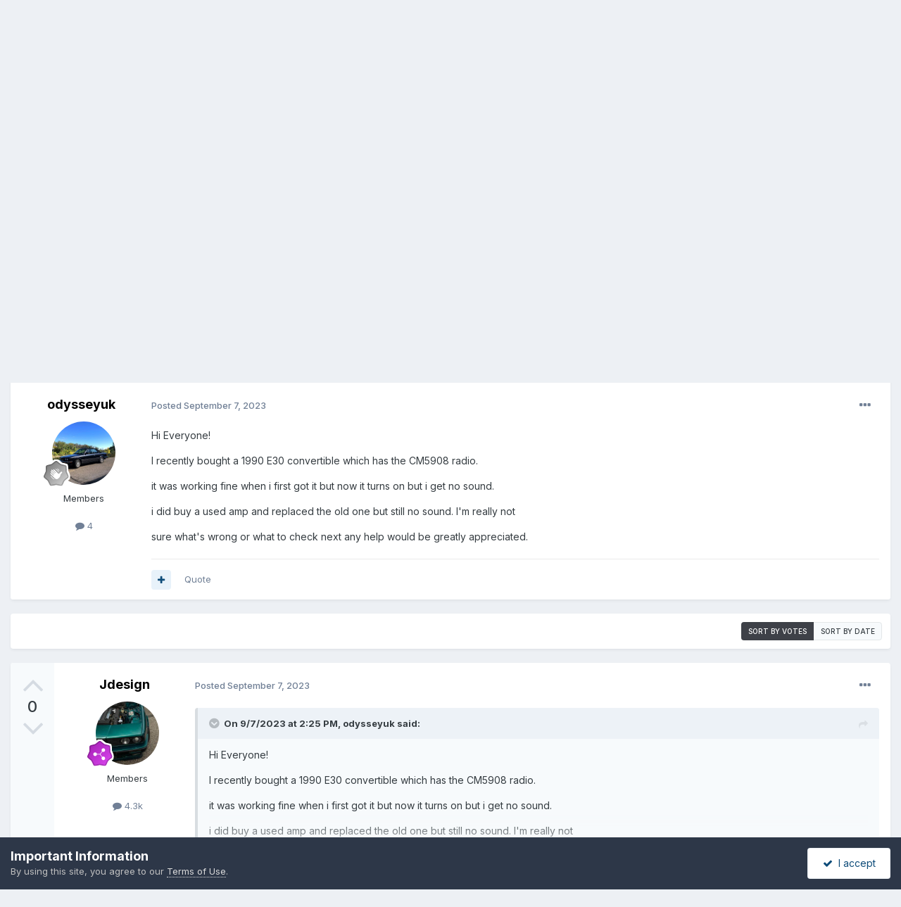

--- FILE ---
content_type: text/html;charset=UTF-8
request_url: https://www.wibimmers.com/board/index.php?/topic/9893-e30-alpine-cm5908-radio/
body_size: 20811
content:
<!DOCTYPE html>
<html lang="en-US" dir="ltr">
	<head>
		<meta charset="utf-8">
        
		<title>E30 alpine  CM5908 Radio - General Technical - WI BIMMERS - Wisconsin&#039;s BMW Community</title>
		
			<script>
  (function(i,s,o,g,r,a,m){i['GoogleAnalyticsObject']=r;i[r]=i[r]||function(){
  (i[r].q=i[r].q||[]).push(arguments)},i[r].l=1*new Date();a=s.createElement(o),
  m=s.getElementsByTagName(o)[0];a.async=1;a.src=g;m.parentNode.insertBefore(a,m)
  })(window,document,'script','//www.google-analytics.com/analytics.js','ga');

  ga('create', 'UA-71028618-2', 'auto');
  ga('send', 'pageview');

</script>
		
		
		
		

	<meta name="viewport" content="width=device-width, initial-scale=1">


	
	
		<meta property="og:image" content="https://www.wibimmers.com/board/uploads/monthly_2019_10/WIBIMMERS_LOGO.png.01764325c41ac45a2fa9dd510135aa7d.png">
	


	<meta name="twitter:card" content="summary_large_image" />



	
		
			
				<meta property="og:title" content="E30 alpine  CM5908 Radio">
			
		
	

	
		
			
				<meta property="og:type" content="website">
			
		
	

	
		
			
				<meta property="og:url" content="https://www.wibimmers.com/board/index.php?/topic/9893-e30-alpine-cm5908-radio/">
			
		
	

	
		
			
				<meta name="description" content="Hi Everyone! I recently bought a 1990 E30 convertible which has the CM5908 radio. it was working fine when i first got it but now it turns on but i get no sound. i did buy a used amp and replaced the old one but still no sound. I&#039;m really not sure what&#039;s wrong or what to check next any help would...">
			
		
	

	
		
			
				<meta property="og:description" content="Hi Everyone! I recently bought a 1990 E30 convertible which has the CM5908 radio. it was working fine when i first got it but now it turns on but i get no sound. i did buy a used amp and replaced the old one but still no sound. I&#039;m really not sure what&#039;s wrong or what to check next any help would...">
			
		
	

	
		
			
				<meta property="og:updated_time" content="2023-09-14T18:04:09Z">
			
		
	

	
		
			
				<meta property="og:site_name" content="WI BIMMERS - Wisconsin&#039;s BMW Community">
			
		
	

	
		
			
				<meta property="og:locale" content="en_US">
			
		
	


	
		<link rel="canonical" href="https://www.wibimmers.com/board/index.php?/topic/9893-e30-alpine-cm5908-radio/" />
	

	
		<link as="style" rel="preload" href="https://www.wibimmers.com/board/applications/core/interface/ckeditor/ckeditor/skins/ips/editor.css?t=N85B" />
	




<link rel="manifest" href="https://www.wibimmers.com/board/index.php?/manifest.webmanifest/">
<meta name="msapplication-config" content="https://www.wibimmers.com/board/index.php?/browserconfig.xml/">
<meta name="msapplication-starturl" content="/">
<meta name="application-name" content="WI BIMMERS - Wisconsin's BMW Community">
<meta name="apple-mobile-web-app-title" content="WI BIMMERS - Wisconsin's BMW Community">

	<meta name="theme-color" content="#ffffff">






	

	
		
			<link rel="icon" sizes="36x36" href="https://www.wibimmers.com/board/uploads/monthly_2019_10/android-chrome-36x36.png">
		
	

	
		
			<link rel="icon" sizes="48x48" href="https://www.wibimmers.com/board/uploads/monthly_2019_10/android-chrome-48x48.png">
		
	

	
		
			<link rel="icon" sizes="72x72" href="https://www.wibimmers.com/board/uploads/monthly_2019_10/android-chrome-72x72.png">
		
	

	
		
			<link rel="icon" sizes="96x96" href="https://www.wibimmers.com/board/uploads/monthly_2019_10/android-chrome-96x96.png">
		
	

	
		
			<link rel="icon" sizes="144x144" href="https://www.wibimmers.com/board/uploads/monthly_2019_10/android-chrome-144x144.png">
		
	

	
		
			<link rel="icon" sizes="192x192" href="https://www.wibimmers.com/board/uploads/monthly_2019_10/android-chrome-192x192.png">
		
	

	
		
			<link rel="icon" sizes="256x256" href="https://www.wibimmers.com/board/uploads/monthly_2019_10/android-chrome-256x256.png">
		
	

	
		
			<link rel="icon" sizes="384x384" href="https://www.wibimmers.com/board/uploads/monthly_2019_10/android-chrome-384x384.png">
		
	

	
		
			<link rel="icon" sizes="512x512" href="https://www.wibimmers.com/board/uploads/monthly_2019_10/android-chrome-512x512.png">
		
	

	
		
			<meta name="msapplication-square70x70logo" content="https://www.wibimmers.com/board/uploads/monthly_2019_10/msapplication-square70x70logo.png"/>
		
	

	
		
			<meta name="msapplication-TileImage" content="https://www.wibimmers.com/board/uploads/monthly_2019_10/msapplication-TileImage.png"/>
		
	

	
		
			<meta name="msapplication-square150x150logo" content="https://www.wibimmers.com/board/uploads/monthly_2019_10/msapplication-square150x150logo.png"/>
		
	

	
		
			<meta name="msapplication-wide310x150logo" content="https://www.wibimmers.com/board/uploads/monthly_2019_10/msapplication-wide310x150logo.png"/>
		
	

	
		
			<meta name="msapplication-square310x310logo" content="https://www.wibimmers.com/board/uploads/monthly_2019_10/msapplication-square310x310logo.png"/>
		
	

	
		
			
				<link rel="apple-touch-icon" href="https://www.wibimmers.com/board/uploads/monthly_2019_10/apple-touch-icon-57x57.png">
			
		
	

	
		
			
				<link rel="apple-touch-icon" sizes="60x60" href="https://www.wibimmers.com/board/uploads/monthly_2019_10/apple-touch-icon-60x60.png">
			
		
	

	
		
			
				<link rel="apple-touch-icon" sizes="72x72" href="https://www.wibimmers.com/board/uploads/monthly_2019_10/apple-touch-icon-72x72.png">
			
		
	

	
		
			
				<link rel="apple-touch-icon" sizes="76x76" href="https://www.wibimmers.com/board/uploads/monthly_2019_10/apple-touch-icon-76x76.png">
			
		
	

	
		
			
				<link rel="apple-touch-icon" sizes="114x114" href="https://www.wibimmers.com/board/uploads/monthly_2019_10/apple-touch-icon-114x114.png">
			
		
	

	
		
			
				<link rel="apple-touch-icon" sizes="120x120" href="https://www.wibimmers.com/board/uploads/monthly_2019_10/apple-touch-icon-120x120.png">
			
		
	

	
		
			
				<link rel="apple-touch-icon" sizes="144x144" href="https://www.wibimmers.com/board/uploads/monthly_2019_10/apple-touch-icon-144x144.png">
			
		
	

	
		
			
				<link rel="apple-touch-icon" sizes="152x152" href="https://www.wibimmers.com/board/uploads/monthly_2019_10/apple-touch-icon-152x152.png">
			
		
	

	
		
			
				<link rel="apple-touch-icon" sizes="180x180" href="https://www.wibimmers.com/board/uploads/monthly_2019_10/apple-touch-icon-180x180.png">
			
		
	





<link rel="preload" href="//www.wibimmers.com/board/applications/core/interface/font/fontawesome-webfont.woff2?v=4.7.0" as="font" crossorigin="anonymous">
		


	<link rel="preconnect" href="https://fonts.googleapis.com">
	<link rel="preconnect" href="https://fonts.gstatic.com" crossorigin>
	
		<link href="https://fonts.googleapis.com/css2?family=Inter:wght@300;400;500;600;700&display=swap" rel="stylesheet">
	



	<link rel='stylesheet' href='https://www.wibimmers.com/board/uploads/css_built_1/341e4a57816af3ba440d891ca87450ff_framework.css?v=73f99ec5951719793753' media='all'>

	<link rel='stylesheet' href='https://www.wibimmers.com/board/uploads/css_built_1/05e81b71abe4f22d6eb8d1a929494829_responsive.css?v=73f99ec5951719793753' media='all'>

	<link rel='stylesheet' href='https://www.wibimmers.com/board/uploads/css_built_1/90eb5adf50a8c640f633d47fd7eb1778_core.css?v=73f99ec5951719793753' media='all'>

	<link rel='stylesheet' href='https://www.wibimmers.com/board/uploads/css_built_1/5a0da001ccc2200dc5625c3f3934497d_core_responsive.css?v=73f99ec5951719793753' media='all'>

	<link rel='stylesheet' href='https://www.wibimmers.com/board/uploads/css_built_1/62e269ced0fdab7e30e026f1d30ae516_forums.css?v=73f99ec5951719793753' media='all'>

	<link rel='stylesheet' href='https://www.wibimmers.com/board/uploads/css_built_1/76e62c573090645fb99a15a363d8620e_forums_responsive.css?v=73f99ec5951719793753' media='all'>

	<link rel='stylesheet' href='https://www.wibimmers.com/board/uploads/css_built_1/ebdea0c6a7dab6d37900b9190d3ac77b_topics.css?v=73f99ec5951719793753' media='all'>





<link rel='stylesheet' href='https://www.wibimmers.com/board/uploads/css_built_1/258adbb6e4f3e83cd3b355f84e3fa002_custom.css?v=73f99ec5951719793753' media='all'>




		
		

	
	<link rel='shortcut icon' href='https://www.wibimmers.com/board/uploads/monthly_2019_10/favicon.ico' type="image/x-icon">

	</head>
	<body class="ipsApp ipsApp_front ipsJS_none ipsClearfix" data-controller="core.front.core.app"  data-message=""  data-pageapp="forums" data-pagelocation="front" data-pagemodule="forums" data-pagecontroller="topic" data-pageid="9893"   >
		
        

        

		<a href="#ipsLayout_mainArea" class="ipsHide" title="Go to main content on this page" accesskey="m">Jump to content</a>
		





		<div id="ipsLayout_header" class="ipsClearfix">
			<header>
				<div class="ipsLayout_container">
					

<a href='https://www.wibimmers.com/board/' id='elSiteTitle' accesskey='1'>WI BIMMERS - Wisconsin's BMW Community</a>

					
						

	<ul id="elUserNav" class="ipsList_inline cSignedOut ipsResponsive_showDesktop">
		
        
		
        
        
            
            
	


	<li class='cUserNav_icon ipsHide' id='elCart_container'></li>
	<li class='elUserNav_sep ipsHide' id='elCart_sep'></li>

<li id="elSignInLink">
                <a href="https://www.wibimmers.com/board/index.php?/login/" data-ipsmenu-closeonclick="false" data-ipsmenu id="elUserSignIn">
                    Existing user? Sign In  <i class="fa fa-caret-down"></i>
                </a>
                
<div id='elUserSignIn_menu' class='ipsMenu ipsMenu_auto ipsHide'>
	<form accept-charset='utf-8' method='post' action='https://www.wibimmers.com/board/index.php?/login/'>
		<input type="hidden" name="csrfKey" value="d50659491eed241d30f638d679a0456f">
		<input type="hidden" name="ref" value="aHR0cHM6Ly93d3cud2liaW1tZXJzLmNvbS9ib2FyZC9pbmRleC5waHA/L3RvcGljLzk4OTMtZTMwLWFscGluZS1jbTU5MDgtcmFkaW8v">
		<div data-role="loginForm">
			
			
			
				
<div class="ipsPad ipsForm ipsForm_vertical">
	<h4 class="ipsType_sectionHead">Sign In</h4>
	<br><br>
	<ul class='ipsList_reset'>
		<li class="ipsFieldRow ipsFieldRow_noLabel ipsFieldRow_fullWidth">
			
			
				<input type="text" placeholder="Display Name or Email Address" name="auth" autocomplete="email">
			
		</li>
		<li class="ipsFieldRow ipsFieldRow_noLabel ipsFieldRow_fullWidth">
			<input type="password" placeholder="Password" name="password" autocomplete="current-password">
		</li>
		<li class="ipsFieldRow ipsFieldRow_checkbox ipsClearfix">
			<span class="ipsCustomInput">
				<input type="checkbox" name="remember_me" id="remember_me_checkbox" value="1" checked aria-checked="true">
				<span></span>
			</span>
			<div class="ipsFieldRow_content">
				<label class="ipsFieldRow_label" for="remember_me_checkbox">Remember me</label>
				<span class="ipsFieldRow_desc">Not recommended on shared computers</span>
			</div>
		</li>
		<li class="ipsFieldRow ipsFieldRow_fullWidth">
			<button type="submit" name="_processLogin" value="usernamepassword" class="ipsButton ipsButton_primary ipsButton_small" id="elSignIn_submit">Sign In</button>
			
				<p class="ipsType_right ipsType_small">
					
						<a href='https://www.wibimmers.com/board/index.php?/lostpassword/' data-ipsDialog data-ipsDialog-title='Forgot your password?'>
					
					Forgot your password?</a>
				</p>
			
		</li>
	</ul>
</div>
			
		</div>
	</form>
</div>
            </li>
            
        
		
			<li>
				
					<a href="https://www.wibimmers.com/board/index.php?/register/" data-ipsdialog data-ipsdialog-size="narrow" data-ipsdialog-title="Sign Up"  id="elRegisterButton" class="ipsButton ipsButton_normal ipsButton_primary">Sign Up</a>
				
			</li>
		
	</ul>

						
<ul class='ipsMobileHamburger ipsList_reset ipsResponsive_hideDesktop'>
	<li data-ipsDrawer data-ipsDrawer-drawerElem='#elMobileDrawer'>
		<a href='#' >
			
			
				
			
			
			
			<i class='fa fa-navicon'></i>
		</a>
	</li>
</ul>
					
				</div>
			</header>
			

	<nav data-controller='core.front.core.navBar' class=' ipsResponsive_showDesktop'>
		<div class='ipsNavBar_primary ipsLayout_container '>
			<ul data-role="primaryNavBar" class='ipsClearfix'>
				


	
		
		
			
		
		<li class='ipsNavBar_active' data-active id='elNavSecondary_1' data-role="navBarItem" data-navApp="core" data-navExt="CustomItem">
			
			
				<a href="https://www.wibimmers.com/board/"  data-navItem-id="1" data-navDefault>
					Browse<span class='ipsNavBar_active__identifier'></span>
				</a>
			
			
				<ul class='ipsNavBar_secondary ' data-role='secondaryNavBar'>
					


	
		
		
			
		
		<li class='ipsNavBar_active' data-active id='elNavSecondary_8' data-role="navBarItem" data-navApp="forums" data-navExt="Forums">
			
			
				<a href="https://www.wibimmers.com/board/index.php"  data-navItem-id="8" data-navDefault>
					Forums<span class='ipsNavBar_active__identifier'></span>
				</a>
			
			
		</li>
	
	

	
		
		
		<li  id='elNavSecondary_9' data-role="navBarItem" data-navApp="calendar" data-navExt="Calendar">
			
			
				<a href="https://www.wibimmers.com/board/index.php?/events/"  data-navItem-id="9" >
					Events<span class='ipsNavBar_active__identifier'></span>
				</a>
			
			
		</li>
	
	

	
		
		
		<li  id='elNavSecondary_10' data-role="navBarItem" data-navApp="gallery" data-navExt="Gallery">
			
			
				<a href="https://www.wibimmers.com/board/index.php?/gallery/"  data-navItem-id="10" >
					Gallery<span class='ipsNavBar_active__identifier'></span>
				</a>
			
			
		</li>
	
	

	
		
		
		<li  id='elNavSecondary_26' data-role="navBarItem" data-navApp="core" data-navExt="Guidelines">
			
			
				<a href="https://www.wibimmers.com/board/index.php?/guidelines/"  data-navItem-id="26" >
					Guidelines<span class='ipsNavBar_active__identifier'></span>
				</a>
			
			
		</li>
	
	

	
		
		
		<li  id='elNavSecondary_27' data-role="navBarItem" data-navApp="core" data-navExt="StaffDirectory">
			
			
				<a href="https://www.wibimmers.com/board/index.php?/staff/"  data-navItem-id="27" >
					Staff<span class='ipsNavBar_active__identifier'></span>
				</a>
			
			
		</li>
	
	

	
		
		
		<li  id='elNavSecondary_28' data-role="navBarItem" data-navApp="core" data-navExt="OnlineUsers">
			
			
				<a href="https://www.wibimmers.com/board/index.php?/online/"  data-navItem-id="28" >
					Online Users<span class='ipsNavBar_active__identifier'></span>
				</a>
			
			
		</li>
	
	

					<li class='ipsHide' id='elNavigationMore_1' data-role='navMore'>
						<a href='#' data-ipsMenu data-ipsMenu-appendTo='#elNavigationMore_1' id='elNavigationMore_1_dropdown'>More <i class='fa fa-caret-down'></i></a>
						<ul class='ipsHide ipsMenu ipsMenu_auto' id='elNavigationMore_1_dropdown_menu' data-role='moreDropdown'></ul>
					</li>
				</ul>
			
		</li>
	
	

	
		
		
		<li  id='elNavSecondary_2' data-role="navBarItem" data-navApp="core" data-navExt="CustomItem">
			
			
				<a href="https://www.wibimmers.com/board/index.php?/discover/"  data-navItem-id="2" >
					Activity<span class='ipsNavBar_active__identifier'></span>
				</a>
			
			
				<ul class='ipsNavBar_secondary ipsHide' data-role='secondaryNavBar'>
					


	
		
		
		<li  id='elNavSecondary_3' data-role="navBarItem" data-navApp="core" data-navExt="AllActivity">
			
			
				<a href="https://www.wibimmers.com/board/index.php?/discover/"  data-navItem-id="3" >
					All Activity<span class='ipsNavBar_active__identifier'></span>
				</a>
			
			
		</li>
	
	

	
		
		
		<li  id='elNavSecondary_4' data-role="navBarItem" data-navApp="core" data-navExt="YourActivityStreams">
			
			
				<a href="#"  data-navItem-id="4" >
					My Activity Streams<span class='ipsNavBar_active__identifier'></span>
				</a>
			
			
		</li>
	
	

	
		
		
		<li  id='elNavSecondary_5' data-role="navBarItem" data-navApp="core" data-navExt="YourActivityStreamsItem">
			
			
				<a href="https://www.wibimmers.com/board/index.php?/discover/unread/"  data-navItem-id="5" >
					Unread Content<span class='ipsNavBar_active__identifier'></span>
				</a>
			
			
		</li>
	
	

	
		
		
		<li  id='elNavSecondary_6' data-role="navBarItem" data-navApp="core" data-navExt="YourActivityStreamsItem">
			
			
				<a href="https://www.wibimmers.com/board/index.php?/discover/content-started/"  data-navItem-id="6" >
					Content I Started<span class='ipsNavBar_active__identifier'></span>
				</a>
			
			
		</li>
	
	

	
		
		
		<li  id='elNavSecondary_7' data-role="navBarItem" data-navApp="core" data-navExt="Search">
			
			
				<a href="https://www.wibimmers.com/board/index.php?/search/"  data-navItem-id="7" >
					Search<span class='ipsNavBar_active__identifier'></span>
				</a>
			
			
		</li>
	
	

					<li class='ipsHide' id='elNavigationMore_2' data-role='navMore'>
						<a href='#' data-ipsMenu data-ipsMenu-appendTo='#elNavigationMore_2' id='elNavigationMore_2_dropdown'>More <i class='fa fa-caret-down'></i></a>
						<ul class='ipsHide ipsMenu ipsMenu_auto' id='elNavigationMore_2_dropdown_menu' data-role='moreDropdown'></ul>
					</li>
				</ul>
			
		</li>
	
	

	
		
		
		<li  id='elNavSecondary_11' data-role="navBarItem" data-navApp="nexus" data-navExt="Store">
			
			
				<a href="https://www.wibimmers.com/board/index.php?/store/"  data-navItem-id="11" >
					Store<span class='ipsNavBar_active__identifier'></span>
				</a>
			
			
				<ul class='ipsNavBar_secondary ipsHide' data-role='secondaryNavBar'>
					


	
	

	
		
		
		<li  id='elNavSecondary_13' data-role="navBarItem" data-navApp="nexus" data-navExt="Orders">
			
			
				<a href="https://www.wibimmers.com/board/index.php?/clients/orders/"  data-navItem-id="13" >
					Orders<span class='ipsNavBar_active__identifier'></span>
				</a>
			
			
		</li>
	
	

	
		
		
		<li  id='elNavSecondary_14' data-role="navBarItem" data-navApp="nexus" data-navExt="Purchases">
			
			
				<a href="https://www.wibimmers.com/board/index.php?/clients/purchases/"  data-navItem-id="14" >
					Manage Purchases<span class='ipsNavBar_active__identifier'></span>
				</a>
			
			
		</li>
	
	

	
		
		
		<li  id='elNavSecondary_15' data-role="navBarItem" data-navApp="core" data-navExt="Menu">
			
			
				<a href="#" id="elNavigation_15" data-ipsMenu data-ipsMenu-appendTo='#elNavSecondary_11' data-ipsMenu-activeClass='ipsNavActive_menu' data-navItem-id="15" >
					My Details <i class="fa fa-caret-down"></i><span class='ipsNavBar_active__identifier'></span>
				</a>
				<ul id="elNavigation_15_menu" class="ipsMenu ipsMenu_auto ipsHide">
					

	
		
			<li class='ipsMenu_item' >
				<a href='https://www.wibimmers.com/board/index.php?/clients/info/' >
					Personal Information
				</a>
			</li>
		
	

	
		
			<li class='ipsMenu_item' >
				<a href='https://www.wibimmers.com/board/index.php?/clients/addresses/' >
					Addresses
				</a>
			</li>
		
	

	

	

	
		
			<li class='ipsMenu_item' >
				<a href='https://www.wibimmers.com/board/index.php?/clients/alternative-contacts/' >
					Alternative Contacts
				</a>
			</li>
		
	

	

				</ul>
			
			
		</li>
	
	

					<li class='ipsHide' id='elNavigationMore_11' data-role='navMore'>
						<a href='#' data-ipsMenu data-ipsMenu-appendTo='#elNavigationMore_11' id='elNavigationMore_11_dropdown'>More <i class='fa fa-caret-down'></i></a>
						<ul class='ipsHide ipsMenu ipsMenu_auto' id='elNavigationMore_11_dropdown_menu' data-role='moreDropdown'></ul>
					</li>
				</ul>
			
		</li>
	
	

	
		
		
		<li  id='elNavSecondary_22' data-role="navBarItem" data-navApp="core" data-navExt="CustomItem">
			
			
				<a href="https://www.wibimmers.com/board/index.php?/support/"  data-navItem-id="22" >
					Support<span class='ipsNavBar_active__identifier'></span>
				</a>
			
			
				<ul class='ipsNavBar_secondary ipsHide' data-role='secondaryNavBar'>
					


	
		
		
		<li  id='elNavSecondary_23' data-role="navBarItem" data-navApp="nexus" data-navExt="Support">
			
			
				<a href="https://www.wibimmers.com/board/index.php?/support/"  data-navItem-id="23" >
					Support<span class='ipsNavBar_active__identifier'></span>
				</a>
			
			
		</li>
	
	

	
	

					<li class='ipsHide' id='elNavigationMore_22' data-role='navMore'>
						<a href='#' data-ipsMenu data-ipsMenu-appendTo='#elNavigationMore_22' id='elNavigationMore_22_dropdown'>More <i class='fa fa-caret-down'></i></a>
						<ul class='ipsHide ipsMenu ipsMenu_auto' id='elNavigationMore_22_dropdown_menu' data-role='moreDropdown'></ul>
					</li>
				</ul>
			
		</li>
	
	

	
	

	
	

	
		
		
		<li  id='elNavSecondary_31' data-role="navBarItem" data-navApp="core" data-navExt="Leaderboard">
			
			
				<a href="https://www.wibimmers.com/board/index.php?/leaderboard/"  data-navItem-id="31" >
					Leaderboard<span class='ipsNavBar_active__identifier'></span>
				</a>
			
			
		</li>
	
	

	
	

	
	

				<li class='ipsHide' id='elNavigationMore' data-role='navMore'>
					<a href='#' data-ipsMenu data-ipsMenu-appendTo='#elNavigationMore' id='elNavigationMore_dropdown'>More</a>
					<ul class='ipsNavBar_secondary ipsHide' data-role='secondaryNavBar'>
						<li class='ipsHide' id='elNavigationMore_more' data-role='navMore'>
							<a href='#' data-ipsMenu data-ipsMenu-appendTo='#elNavigationMore_more' id='elNavigationMore_more_dropdown'>More <i class='fa fa-caret-down'></i></a>
							<ul class='ipsHide ipsMenu ipsMenu_auto' id='elNavigationMore_more_dropdown_menu' data-role='moreDropdown'></ul>
						</li>
					</ul>
				</li>
			</ul>
			

	<div id="elSearchWrapper">
		<div id='elSearch' data-controller="core.front.core.quickSearch">
			<form accept-charset='utf-8' action='//www.wibimmers.com/board/index.php?/search/&amp;do=quicksearch' method='post'>
                <input type='search' id='elSearchField' placeholder='Search...' name='q' autocomplete='off' aria-label='Search'>
                <details class='cSearchFilter'>
                    <summary class='cSearchFilter__text'></summary>
                    <ul class='cSearchFilter__menu'>
                        
                        <li><label><input type="radio" name="type" value="all" ><span class='cSearchFilter__menuText'>Everywhere</span></label></li>
                        
                            
                                <li><label><input type="radio" name="type" value='contextual_{&quot;type&quot;:&quot;forums_topic&quot;,&quot;nodes&quot;:14}' checked><span class='cSearchFilter__menuText'>This Forum</span></label></li>
                            
                                <li><label><input type="radio" name="type" value='contextual_{&quot;type&quot;:&quot;forums_topic&quot;,&quot;item&quot;:9893}' checked><span class='cSearchFilter__menuText'>This Topic</span></label></li>
                            
                        
                        
                            <li><label><input type="radio" name="type" value="core_statuses_status"><span class='cSearchFilter__menuText'>Status Updates</span></label></li>
                        
                            <li><label><input type="radio" name="type" value="forums_topic"><span class='cSearchFilter__menuText'>Topics</span></label></li>
                        
                            <li><label><input type="radio" name="type" value="calendar_event"><span class='cSearchFilter__menuText'>Events</span></label></li>
                        
                            <li><label><input type="radio" name="type" value="gallery_image"><span class='cSearchFilter__menuText'>Images</span></label></li>
                        
                            <li><label><input type="radio" name="type" value="gallery_album_item"><span class='cSearchFilter__menuText'>Albums</span></label></li>
                        
                            <li><label><input type="radio" name="type" value="nexus_package_item"><span class='cSearchFilter__menuText'>Products</span></label></li>
                        
                            <li><label><input type="radio" name="type" value="core_members"><span class='cSearchFilter__menuText'>Members</span></label></li>
                        
                    </ul>
                </details>
				<button class='cSearchSubmit' type="submit" aria-label='Search'><i class="fa fa-search"></i></button>
			</form>
		</div>
	</div>

		</div>
	</nav>

			
<ul id='elMobileNav' class='ipsResponsive_hideDesktop' data-controller='core.front.core.mobileNav'>
	
		
			
			
				
				
			
				
					<li id='elMobileBreadcrumb'>
						<a href='https://www.wibimmers.com/board/index.php?/forum/14-general-technical/'>
							<span>General Technical</span>
						</a>
					</li>
				
				
			
				
				
			
		
	
	
	
	<li >
		<a data-action="defaultStream" href='https://www.wibimmers.com/board/index.php?/discover/'><i class="fa fa-newspaper-o" aria-hidden="true"></i></a>
	</li>

	

	
		<li class='ipsJS_show'>
			<a href='https://www.wibimmers.com/board/index.php?/search/'><i class='fa fa-search'></i></a>
		</li>
	
</ul>
		</div>
		<main id="ipsLayout_body" class="ipsLayout_container">
			<div id="ipsLayout_contentArea">
				<div id="ipsLayout_contentWrapper">
					
<nav class='ipsBreadcrumb ipsBreadcrumb_top ipsFaded_withHover'>
	

	<ul class='ipsList_inline ipsPos_right'>
		
		<li >
			<a data-action="defaultStream" class='ipsType_light '  href='https://www.wibimmers.com/board/index.php?/discover/'><i class="fa fa-newspaper-o" aria-hidden="true"></i> <span>All Activity</span></a>
		</li>
		
	</ul>

	<ul data-role="breadcrumbList">
		<li>
			<a title="Home" href='https://www.wibimmers.com/board/'>
				<span>Home <i class='fa fa-angle-right'></i></span>
			</a>
		</li>
		
		
			<li>
				
					<a href='https://www.wibimmers.com/board/index.php?/forum/3-general-discussion/'>
						<span>General Discussion <i class='fa fa-angle-right' aria-hidden="true"></i></span>
					</a>
				
			</li>
		
			<li>
				
					<a href='https://www.wibimmers.com/board/index.php?/forum/14-general-technical/'>
						<span>General Technical <i class='fa fa-angle-right' aria-hidden="true"></i></span>
					</a>
				
			</li>
		
			<li>
				
					E30 alpine  CM5908 Radio
				
			</li>
		
	</ul>
</nav>
					
					<div id="ipsLayout_mainArea">
						
						
						
						

	




						



<div class='ipsPageHeader ipsResponsive_pull ipsBox ipsPadding sm:ipsPadding:half ipsMargin_bottom'>
		
	
		<div class='ipsFlex ipsFlex-ai:stretch ipsFlex-jc:center'>
			<ul class='ipsList_reset cRatingColumn cRatingColumn_question ipsType_center ipsMargin_right ipsFlex-flex:00 ipsBorder_right'>
				
					<li>
						<span class='cAnswerRate cAnswerRate_up cAnswerRate_noPermission' data-ipsTooltip title='Sign in to rate this question'><i class='fa fa-angle-up'></i></span>
					</li>
				

					<li><span data-role="voteCount" data-voteCount="0" class='cAnswerRating '>0</span></li>

				
			</ul>
			<div class='ipsFlex-flex:11'>
	
	<div class='ipsFlex ipsFlex-ai:center ipsFlex-fw:wrap ipsGap:4'>
		<div class='ipsFlex-flex:11'>
			<h1 class='ipsType_pageTitle ipsContained_container'>
				

				
				
					<span class='ipsType_break ipsContained'>
						<span>E30 alpine  CM5908 Radio</span>
					</span>
				
			</h1>
			
			
		</div>
		
			<div class='ipsFlex-flex:00 ipsType_light'>
				
				
<div  class='ipsClearfix ipsRating  ipsRating_veryLarge'>
	
	<ul class='ipsRating_collective'>
		
			
				<li class='ipsRating_off'>
					<i class='fa fa-star'></i>
				</li>
			
		
			
				<li class='ipsRating_off'>
					<i class='fa fa-star'></i>
				</li>
			
		
			
				<li class='ipsRating_off'>
					<i class='fa fa-star'></i>
				</li>
			
		
			
				<li class='ipsRating_off'>
					<i class='fa fa-star'></i>
				</li>
			
		
			
				<li class='ipsRating_off'>
					<i class='fa fa-star'></i>
				</li>
			
		
	</ul>
</div>
			</div>
		
	</div>
	<hr class='ipsHr'>
	<div class='ipsPageHeader__meta ipsFlex ipsFlex-jc:between ipsFlex-ai:center ipsFlex-fw:wrap ipsGap:3'>
		<div class='ipsFlex-flex:11'>
			<div class='ipsPhotoPanel ipsPhotoPanel_mini ipsPhotoPanel_notPhone ipsClearfix'>
				


	<a href="https://www.wibimmers.com/board/index.php?/profile/4477-odysseyuk/" rel="nofollow" data-ipsHover data-ipsHover-width="370" data-ipsHover-target="https://www.wibimmers.com/board/index.php?/profile/4477-odysseyuk/&amp;do=hovercard" class="ipsUserPhoto ipsUserPhoto_mini" title="Go to odysseyuk's profile">
		<img src='https://www.wibimmers.com/board/uploads/monthly_2023_09/bmwe30.thumb.jpg.1f584752fc9975454a35f93bfa49a244.jpg' alt='odysseyuk' loading="lazy">
	</a>

				<div>
					<p class='ipsType_reset ipsType_blendLinks'>
						<span class='ipsType_normal'>
						
							<strong>Asked by 


<a href='https://www.wibimmers.com/board/index.php?/profile/4477-odysseyuk/' rel="nofollow" data-ipsHover data-ipsHover-width='370' data-ipsHover-target='https://www.wibimmers.com/board/index.php?/profile/4477-odysseyuk/&amp;do=hovercard&amp;referrer=https%253A%252F%252Fwww.wibimmers.com%252Fboard%252Findex.php%253F%252Ftopic%252F9893-e30-alpine-cm5908-radio%252F' title="Go to odysseyuk's profile" class="ipsType_break">odysseyuk</a>,</strong><br />
							<span class='ipsType_light'><time datetime='2023-09-07T14:25:24Z' title='09/07/23 02:25  PM' data-short='2 yr'>September 7, 2023</time></span>
						
						</span>
					</p>
				</div>
			</div>
		</div>
		
			<div class='ipsFlex-flex:01 ipsResponsive_hidePhone'>
				<div class='ipsShareLinks'>
					
						


    <a href='#elShareItem_117296090_menu' id='elShareItem_117296090' data-ipsMenu class='ipsShareButton ipsButton ipsButton_verySmall ipsButton_link ipsButton_link--light'>
        <span><i class='fa fa-share-alt'></i></span> &nbsp;Share
    </a>

    <div class='ipsPadding ipsMenu ipsMenu_auto ipsHide' id='elShareItem_117296090_menu' data-controller="core.front.core.sharelink">
        <ul class='ipsList_inline'>
            
                <li>
<a href="https://twitter.com/share?url=https%3A%2F%2Fwww.wibimmers.com%2Fboard%2Findex.php%3F%2Ftopic%2F9893-e30-alpine-cm5908-radio%2F" class="cShareLink cShareLink_twitter" target="_blank" data-role="shareLink" title='Share on Twitter' data-ipsTooltip rel='nofollow noopener'>
	<i class="fa fa-twitter"></i>
</a></li>
            
                <li>
<a href="https://www.facebook.com/sharer/sharer.php?u=https%3A%2F%2Fwww.wibimmers.com%2Fboard%2Findex.php%3F%2Ftopic%2F9893-e30-alpine-cm5908-radio%2F" class="cShareLink cShareLink_facebook" target="_blank" data-role="shareLink" title='Share on Facebook' data-ipsTooltip rel='noopener nofollow'>
	<i class="fa fa-facebook"></i>
</a></li>
            
                <li>
<a href="https://www.reddit.com/submit?url=https%3A%2F%2Fwww.wibimmers.com%2Fboard%2Findex.php%3F%2Ftopic%2F9893-e30-alpine-cm5908-radio%2F&amp;title=E30+alpine++CM5908+Radio" rel="nofollow noopener" class="cShareLink cShareLink_reddit" target="_blank" title='Share on Reddit' data-ipsTooltip>
	<i class="fa fa-reddit"></i>
</a></li>
            
                <li>
<a href="/cdn-cgi/l/email-protection#[base64]" rel='nofollow' class='cShareLink cShareLink_email' title='Share via email' data-ipsTooltip>
	<i class="fa fa-envelope"></i>
</a></li>
            
                <li>
<a href="https://pinterest.com/pin/create/button/?url=https://www.wibimmers.com/board/index.php?/topic/9893-e30-alpine-cm5908-radio/&amp;media=https://www.wibimmers.com/board/uploads/monthly_2019_10/WIBIMMERS_LOGO.png.01764325c41ac45a2fa9dd510135aa7d.png" class="cShareLink cShareLink_pinterest" rel="nofollow noopener" target="_blank" data-role="shareLink" title='Share on Pinterest' data-ipsTooltip>
	<i class="fa fa-pinterest"></i>
</a></li>
            
        </ul>
        
            <hr class='ipsHr'>
            <button class='ipsHide ipsButton ipsButton_verySmall ipsButton_light ipsButton_fullWidth ipsMargin_top:half' data-controller='core.front.core.webshare' data-role='webShare' data-webShareTitle='E30 alpine  CM5908 Radio' data-webShareText='E30 alpine  CM5908 Radio' data-webShareUrl='https://www.wibimmers.com/board/index.php?/topic/9893-e30-alpine-cm5908-radio/'>More sharing options...</button>
        
    </div>

					
					
                    

					



					



<div data-followApp='forums' data-followArea='topic' data-followID='9893' data-controller='core.front.core.followButton'>
	

	<a href='https://www.wibimmers.com/board/index.php?/login/' rel="nofollow" class="ipsFollow ipsPos_middle ipsButton ipsButton_light ipsButton_verySmall ipsButton_disabled" data-role="followButton" data-ipsTooltip title='Sign in to follow this'>
		<span>Followers</span>
		<span class='ipsCommentCount'>0</span>
	</a>

</div>
				</div>
			</div>
					
	</div>
	
	
			</div>
		</div>
	
</div>








<div class='ipsClearfix'>
	<ul class="ipsToolList ipsToolList_horizontal ipsClearfix ipsSpacer_both ">
		
			<li class='ipsToolList_primaryAction'>
				<span data-controller='forums.front.topic.reply'>
					
						<a href='#replyForm' rel="nofollow" class='ipsButton ipsButton_important ipsButton_medium ipsButton_fullWidth' data-action='replyToTopic'>Answer this question</a>
					
				</span>
			</li>
		
		
			<li class='ipsResponsive_hidePhone'>
				
					<a href="https://www.wibimmers.com/board/index.php?/forum/14-general-technical/&amp;do=add" rel="nofollow" class='ipsButton ipsButton_link ipsButton_medium ipsButton_fullWidth' title='Ask a question in this forum'>Ask a question</a>
				
			</li>
		
		
	</ul>
</div>

<div id='comments' data-controller='core.front.core.commentFeed,forums.front.topic.view, core.front.core.ignoredComments' data-autoPoll data-baseURL='https://www.wibimmers.com/board/index.php?/topic/9893-e30-alpine-cm5908-radio/' data-lastPage data-feedID='topic-9893' class='cTopic ipsClear ipsSpacer_top'>
	
		<div class='ipsBox ipsResponsive_pull'>
			<h2 class='ipsType_sectionTitle ipsType_reset'>Question</h2>
			



<a id='comment-116750'></a>
<article  id='elComment_116750' class='cPost ipsBox ipsResponsive_pull cPostQuestion ipsBox--child sm:ipsPadding_horizontal:half ipsComment  ipsComment_parent ipsClearfix ipsClear ipsColumns ipsColumns_noSpacing ipsColumns_collapsePhone    '>
	

	

	<div class='cAuthorPane_mobile ipsResponsive_showPhone'>
		<div class='cAuthorPane_photo'>
			<div class='cAuthorPane_photoWrap'>
				


	<a href="https://www.wibimmers.com/board/index.php?/profile/4477-odysseyuk/" rel="nofollow" data-ipsHover data-ipsHover-width="370" data-ipsHover-target="https://www.wibimmers.com/board/index.php?/profile/4477-odysseyuk/&amp;do=hovercard" class="ipsUserPhoto ipsUserPhoto_large" title="Go to odysseyuk's profile">
		<img src='https://www.wibimmers.com/board/uploads/monthly_2023_09/bmwe30.thumb.jpg.1f584752fc9975454a35f93bfa49a244.jpg' alt='odysseyuk' loading="lazy">
	</a>

				
				
					<a href="https://www.wibimmers.com/board/index.php?/profile/4477-odysseyuk/badges/" rel="nofollow">
						
<img src='https://www.wibimmers.com/board/uploads/monthly_2021_08/1_Newbie.svg' loading="lazy" alt="Newbie" class="cAuthorPane_badge cAuthorPane_badge--rank ipsOutline ipsOutline:2px" data-ipsTooltip title="Rank: Newbie (1/14)">
					</a>
				
			</div>
		</div>
		<div class='cAuthorPane_content'>
			<h3 class='ipsType_sectionHead cAuthorPane_author ipsType_break ipsType_blendLinks ipsFlex ipsFlex-ai:center'>
				


<a href='https://www.wibimmers.com/board/index.php?/profile/4477-odysseyuk/' rel="nofollow" data-ipsHover data-ipsHover-width='370' data-ipsHover-target='https://www.wibimmers.com/board/index.php?/profile/4477-odysseyuk/&amp;do=hovercard&amp;referrer=https%253A%252F%252Fwww.wibimmers.com%252Fboard%252Findex.php%253F%252Ftopic%252F9893-e30-alpine-cm5908-radio%252F' title="Go to odysseyuk's profile" class="ipsType_break">odysseyuk</a>
			</h3>
			<div class='ipsType_light ipsType_reset'>
				<a href='https://www.wibimmers.com/board/index.php?/topic/9893-e30-alpine-cm5908-radio/&amp;do=findComment&amp;comment=116750' rel="nofollow" class='ipsType_blendLinks'>Posted <time datetime='2023-09-07T14:25:24Z' title='09/07/23 02:25  PM' data-short='2 yr'>September 7, 2023</time></a>
				
			</div>
		</div>
	</div>
	<aside class='ipsComment_author cAuthorPane ipsColumn ipsColumn_medium ipsResponsive_hidePhone'>
		<h3 class='ipsType_sectionHead cAuthorPane_author ipsType_blendLinks ipsType_break'><strong>


<a href='https://www.wibimmers.com/board/index.php?/profile/4477-odysseyuk/' rel="nofollow" data-ipsHover data-ipsHover-width='370' data-ipsHover-target='https://www.wibimmers.com/board/index.php?/profile/4477-odysseyuk/&amp;do=hovercard&amp;referrer=https%253A%252F%252Fwww.wibimmers.com%252Fboard%252Findex.php%253F%252Ftopic%252F9893-e30-alpine-cm5908-radio%252F' title="Go to odysseyuk's profile" class="ipsType_break">odysseyuk</a></strong>
			
		</h3>
		<ul class='cAuthorPane_info ipsList_reset'>
			<li data-role='photo' class='cAuthorPane_photo'>
				<div class='cAuthorPane_photoWrap'>
					


	<a href="https://www.wibimmers.com/board/index.php?/profile/4477-odysseyuk/" rel="nofollow" data-ipsHover data-ipsHover-width="370" data-ipsHover-target="https://www.wibimmers.com/board/index.php?/profile/4477-odysseyuk/&amp;do=hovercard" class="ipsUserPhoto ipsUserPhoto_large" title="Go to odysseyuk's profile">
		<img src='https://www.wibimmers.com/board/uploads/monthly_2023_09/bmwe30.thumb.jpg.1f584752fc9975454a35f93bfa49a244.jpg' alt='odysseyuk' loading="lazy">
	</a>

					
					
						
<img src='https://www.wibimmers.com/board/uploads/monthly_2021_08/1_Newbie.svg' loading="lazy" alt="Newbie" class="cAuthorPane_badge cAuthorPane_badge--rank ipsOutline ipsOutline:2px" data-ipsTooltip title="Rank: Newbie (1/14)">
					
				</div>
			</li>
			
				<li data-role='group'>Members</li>
				
			
			
				<li data-role='stats' class='ipsMargin_top'>
					<ul class="ipsList_reset ipsType_light ipsFlex ipsFlex-ai:center ipsFlex-jc:center ipsGap_row:2 cAuthorPane_stats">
						<li>
							
								<a href="https://www.wibimmers.com/board/index.php?/profile/4477-odysseyuk/content/" rel="nofollow" title="4 posts" data-ipsTooltip class="ipsType_blendLinks">
							
								<i class="fa fa-comment"></i> 4
							
								</a>
							
						</li>
						
					</ul>
				</li>
			
			
				

			
		</ul>
	</aside>
	<div class='ipsColumn ipsColumn_fluid ipsMargin:none'>
		

<div id='comment-116750_wrap' data-controller='core.front.core.comment' data-commentApp='forums' data-commentType='forums' data-commentID="116750" data-quoteData='{&quot;userid&quot;:4477,&quot;username&quot;:&quot;odysseyuk&quot;,&quot;timestamp&quot;:1694096724,&quot;contentapp&quot;:&quot;forums&quot;,&quot;contenttype&quot;:&quot;forums&quot;,&quot;contentid&quot;:9893,&quot;contentclass&quot;:&quot;forums_Topic&quot;,&quot;contentcommentid&quot;:116750}' class='ipsComment_content ipsType_medium'>

	<div class='ipsComment_meta ipsType_light ipsFlex ipsFlex-ai:center ipsFlex-jc:between ipsFlex-fd:row-reverse'>
		<div class='ipsType_light ipsType_reset ipsType_blendLinks ipsComment_toolWrap'>
			<div class='ipsResponsive_hidePhone ipsComment_badges'>
				<ul class='ipsList_reset ipsFlex ipsFlex-jc:end ipsFlex-fw:wrap ipsGap:2 ipsGap_row:1'>
					
					
					
					
					
				</ul>
			</div>
			<ul class='ipsList_reset ipsComment_tools'>
				<li>
					<a href='#elControls_116750_menu' class='ipsComment_ellipsis' id='elControls_116750' title='More options...' data-ipsMenu data-ipsMenu-appendTo='#comment-116750_wrap'><i class='fa fa-ellipsis-h'></i></a>
					<ul id='elControls_116750_menu' class='ipsMenu ipsMenu_narrow ipsHide'>
						
							<li class='ipsMenu_item'><a href='https://www.wibimmers.com/board/index.php?/topic/9893-e30-alpine-cm5908-radio/&amp;do=reportComment&amp;comment=116750' data-ipsDialog data-ipsDialog-remoteSubmit data-ipsDialog-size='medium' data-ipsDialog-flashMessage='Thanks for your report.' data-ipsDialog-title="Report post" data-action='reportComment' title='Report this content'>Report</a></li>
						
						
							<li class='ipsMenu_item'><a href='https://www.wibimmers.com/board/index.php?/topic/9893-e30-alpine-cm5908-radio/' title='Share this post' data-ipsDialog data-ipsDialog-size='narrow' data-ipsDialog-content='#elShareComment_116750_menu' data-ipsDialog-title="Share this post" id='elSharePost_116750' data-role='shareComment'>Share</a></li>
						
                        
						
						
						
							
								
							
							
							
							
							
							
						
					</ul>
				</li>
				
			</ul>
		</div>

		<div class='ipsType_reset ipsResponsive_hidePhone'>
			<a href='https://www.wibimmers.com/board/index.php?/topic/9893-e30-alpine-cm5908-radio/&amp;do=findComment&amp;comment=116750' rel="nofollow" class='ipsType_blendLinks'>Posted <time datetime='2023-09-07T14:25:24Z' title='09/07/23 02:25  PM' data-short='2 yr'>September 7, 2023</time></a>
			
			<span class='ipsResponsive_hidePhone'>
				
				
			</span>
		</div>
	</div>

	

    

	<div class='cPost_contentWrap'>
		
		<div data-role='commentContent' class='ipsType_normal ipsType_richText ipsPadding_bottom ipsContained' data-controller='core.front.core.lightboxedImages'>
			<p>
	Hi Everyone! 
</p>

<p>
	I recently bought a 1990 E30 convertible which has the CM5908 radio.
</p>

<p>
	it was working fine when i first got it but now it turns on but i get no sound.
</p>

<p>
	i did buy a used amp and replaced the old one but still no sound. I'm really not 
</p>

<p>
	sure what's wrong or what to check next any help would be greatly appreciated. 
</p>


			
		</div>

		
			<div class='ipsItemControls'>
				
					
						

	<div data-controller='core.front.core.reaction' class='ipsItemControls_right ipsClearfix '>	
		<div class='ipsReact ipsPos_right'>
			
				
				<div class='ipsReact_blurb ipsHide' data-role='reactionBlurb'>
					
				</div>
			
			
			
		</div>
	</div>

					
				
				<ul class='ipsComment_controls ipsClearfix ipsItemControls_left' data-role="commentControls">
					
						
						
							<li data-ipsQuote-editor='topic_comment' data-ipsQuote-target='#comment-116750' class='ipsJS_show'>
								<button class='ipsButton ipsButton_light ipsButton_verySmall ipsButton_narrow cMultiQuote ipsHide' data-action='multiQuoteComment' data-ipsTooltip data-ipsQuote-multiQuote data-mqId='mq116750' title='MultiQuote'><i class='fa fa-plus'></i></button>
							</li>
							<li data-ipsQuote-editor='topic_comment' data-ipsQuote-target='#comment-116750' class='ipsJS_show'>
								<a href='#' data-action='quoteComment' data-ipsQuote-singleQuote>Quote</a>
							</li>
						
						
						
												
					
					<li class='ipsHide' data-role='commentLoading'>
						<span class='ipsLoading ipsLoading_tiny ipsLoading_noAnim'></span>
					</li>
				</ul>
			</div>
		

		
	</div>

	

	



<div class='ipsPadding ipsHide cPostShareMenu' id='elShareComment_116750_menu'>
	<h5 class='ipsType_normal ipsType_reset'>Link to comment</h5>
	
		
	
	
	<input type='text' value='https://www.wibimmers.com/board/index.php?/topic/9893-e30-alpine-cm5908-radio/' class='ipsField_fullWidth'>

	
	<h5 class='ipsType_normal ipsType_reset ipsSpacer_top'>Share on other sites</h5>
	

	<ul class='ipsList_inline ipsList_noSpacing ipsClearfix' data-controller="core.front.core.sharelink">
		
			<li>
<a href="https://twitter.com/share?url=https%3A%2F%2Fwww.wibimmers.com%2Fboard%2Findex.php%3F%2Ftopic%2F9893-e30-alpine-cm5908-radio%2F%26do%3DfindComment%26comment%3D116750" class="cShareLink cShareLink_twitter" target="_blank" data-role="shareLink" title='Share on Twitter' data-ipsTooltip rel='nofollow noopener'>
	<i class="fa fa-twitter"></i>
</a></li>
		
			<li>
<a href="https://www.facebook.com/sharer/sharer.php?u=https%3A%2F%2Fwww.wibimmers.com%2Fboard%2Findex.php%3F%2Ftopic%2F9893-e30-alpine-cm5908-radio%2F%26do%3DfindComment%26comment%3D116750" class="cShareLink cShareLink_facebook" target="_blank" data-role="shareLink" title='Share on Facebook' data-ipsTooltip rel='noopener nofollow'>
	<i class="fa fa-facebook"></i>
</a></li>
		
			<li>
<a href="https://www.reddit.com/submit?url=https%3A%2F%2Fwww.wibimmers.com%2Fboard%2Findex.php%3F%2Ftopic%2F9893-e30-alpine-cm5908-radio%2F%26do%3DfindComment%26comment%3D116750&amp;title=E30+alpine++CM5908+Radio" rel="nofollow noopener" class="cShareLink cShareLink_reddit" target="_blank" title='Share on Reddit' data-ipsTooltip>
	<i class="fa fa-reddit"></i>
</a></li>
		
			<li>
<a href="/cdn-cgi/l/email-protection#[base64]" rel='nofollow' class='cShareLink cShareLink_email' title='Share via email' data-ipsTooltip>
	<i class="fa fa-envelope"></i>
</a></li>
		
			<li>
<a href="https://pinterest.com/pin/create/button/?url=https://www.wibimmers.com/board/index.php?/topic/9893-e30-alpine-cm5908-radio/%26do=findComment%26comment=116750&amp;media=https://www.wibimmers.com/board/uploads/monthly_2019_10/WIBIMMERS_LOGO.png.01764325c41ac45a2fa9dd510135aa7d.png" class="cShareLink cShareLink_pinterest" rel="nofollow noopener" target="_blank" data-role="shareLink" title='Share on Pinterest' data-ipsTooltip>
	<i class="fa fa-pinterest"></i>
</a></li>
		
	</ul>


	<hr class='ipsHr'>
	<button class='ipsHide ipsButton ipsButton_small ipsButton_light ipsButton_fullWidth ipsMargin_top:half' data-controller='core.front.core.webshare' data-role='webShare' data-webShareTitle='E30 alpine  CM5908 Radio' data-webShareText='Hi Everyone! 
 


	I recently bought a 1990 E30 convertible which has the CM5908 radio.
 


	it was working fine when i first got it but now it turns on but i get no sound.
 


	i did buy a used amp and replaced the old one but still no sound. I&#039;m really not 
 


	sure what&#039;s wrong or what to check next any help would be greatly appreciated. 
 
' data-webShareUrl='https://www.wibimmers.com/board/index.php?/topic/9893-e30-alpine-cm5908-radio/&amp;do=findComment&amp;comment=116750'>More sharing options...</button>

	
</div>
</div>
	</div>
</article>
		</div>
		
		
					
		<div class='ipsSpacer_both'>
			<div class="ipsBox ipsResponsive_pull ipsMargin_bottom">
				<h2 class='ipsType_sectionTitle ipsType_reset ipsHide'>6 answers to this question</h2>
				<div class="ipsPadding:half ipsClearfix">
					<ul class="ipsPos_right ipsButtonRow ipsClearfix sm:ipsMargin_bottom:half">
						
						<li>
							<a href='https://www.wibimmers.com/board/index.php?/topic/9893-e30-alpine-cm5908-radio/' id="elSortBy_answers" class='ipsButtonRow_active'>Sort by votes</a>
						</li>
						<li>
							<a href='https://www.wibimmers.com/board/index.php?/topic/9893-e30-alpine-cm5908-radio/&amp;sortby=date' id="elSortBy_date" >Sort by date</a>
						</li>
					</ul>
					
				</div>
			</div>
		</div>
	

	

<div data-controller='core.front.core.recommendedComments' data-url='https://www.wibimmers.com/board/index.php?/topic/9893-e30-alpine-cm5908-radio/&amp;recommended=comments' class='ipsRecommendedComments ipsHide'>
	<div data-role="recommendedComments">
		<h2 class='ipsType_sectionHead ipsType_large ipsType_bold ipsMargin_bottom'>Recommended Posts</h2>
		
	</div>
</div>
	
	<div id="elPostFeed" data-role='commentFeed' data-controller='core.front.core.moderation' >
		<form action="https://www.wibimmers.com/board/index.php?/topic/9893-e30-alpine-cm5908-radio/&amp;csrfKey=d50659491eed241d30f638d679a0456f&amp;do=multimodComment" method="post" data-ipsPageAction data-role='moderationTools'>
			
			
				

					

					
					



<a id='comment-116752'></a>
<article  id='elComment_116752' class='cPost ipsBox ipsResponsive_pull cPostQuestion ipsComment  ipsComment_parent ipsClearfix ipsClear ipsColumns ipsColumns_noSpacing ipsColumns_collapsePhone    '>
	
		

<div class='cRatingColumn ipsClearfix ipsAreaBackground_light  ipsColumn ipsColumn_narrow ipsType_center' data-controller='forums.front.topic.answers'>
	
	<ul class='ipsList_reset cPostRating_controls'>
	
		
	
		
			<li class='cPostRating_up'>
				<span class='cAnswerRate cAnswerRate_up cAnswerRate_noPermission' data-ipsTooltip title='Sign in to rate this answer'><i class='fa fa-angle-up'></i></span>
			</li>
		

			<li class='cPostRating_count'>
				<span title=" votes" data-role="voteCount" data-voteCount="0" class='cAnswerRating '>0</span>
			</li>

		
			<li  class='cPostRating_down'>
				<span class='cAnswerRate cAnswerRate_down cAnswerRate_noPermission' data-ipsTooltip title='Sign in to rate this answer'><i class='fa fa-angle-down'></i></span>
			</li>
		
	
	</ul>

</div>
	

	

	<div class='cAuthorPane_mobile ipsResponsive_showPhone'>
		<div class='cAuthorPane_photo'>
			<div class='cAuthorPane_photoWrap'>
				


	<a href="https://www.wibimmers.com/board/index.php?/profile/3092-jdesign/" rel="nofollow" data-ipsHover data-ipsHover-width="370" data-ipsHover-target="https://www.wibimmers.com/board/index.php?/profile/3092-jdesign/&amp;do=hovercard" class="ipsUserPhoto ipsUserPhoto_large" title="Go to Jdesign's profile">
		<img src='https://www.wibimmers.com/board/uploads/monthly_2017_11/IMG_4574.JPG.a31312fa20264aedbb12ab1329fe5222.thumb.JPG.fb1d655b7f928cab866b6b9387c35de5.JPG' alt='Jdesign' loading="lazy">
	</a>

				
				
					<a href="https://www.wibimmers.com/board/index.php?/profile/3092-jdesign/badges/" rel="nofollow">
						
<img src='https://www.wibimmers.com/board/uploads/monthly_2021_08/8_Regular.svg' loading="lazy" alt="Community Regular" class="cAuthorPane_badge cAuthorPane_badge--rank ipsOutline ipsOutline:2px" data-ipsTooltip title="Rank: Community Regular (8/14)">
					</a>
				
			</div>
		</div>
		<div class='cAuthorPane_content'>
			<h3 class='ipsType_sectionHead cAuthorPane_author ipsType_break ipsType_blendLinks ipsFlex ipsFlex-ai:center'>
				


<a href='https://www.wibimmers.com/board/index.php?/profile/3092-jdesign/' rel="nofollow" data-ipsHover data-ipsHover-width='370' data-ipsHover-target='https://www.wibimmers.com/board/index.php?/profile/3092-jdesign/&amp;do=hovercard&amp;referrer=https%253A%252F%252Fwww.wibimmers.com%252Fboard%252Findex.php%253F%252Ftopic%252F9893-e30-alpine-cm5908-radio%252F' title="Go to Jdesign's profile" class="ipsType_break">Jdesign</a>
			</h3>
			<div class='ipsType_light ipsType_reset'>
				<a href='https://www.wibimmers.com/board/index.php?/topic/9893-e30-alpine-cm5908-radio/&amp;do=findComment&amp;comment=116752' rel="nofollow" class='ipsType_blendLinks'>Posted <time datetime='2023-09-07T18:45:04Z' title='09/07/23 06:45  PM' data-short='2 yr'>September 7, 2023</time></a>
				
			</div>
		</div>
	</div>
	<aside class='ipsComment_author cAuthorPane ipsColumn ipsColumn_medium ipsResponsive_hidePhone'>
		<h3 class='ipsType_sectionHead cAuthorPane_author ipsType_blendLinks ipsType_break'><strong>


<a href='https://www.wibimmers.com/board/index.php?/profile/3092-jdesign/' rel="nofollow" data-ipsHover data-ipsHover-width='370' data-ipsHover-target='https://www.wibimmers.com/board/index.php?/profile/3092-jdesign/&amp;do=hovercard&amp;referrer=https%253A%252F%252Fwww.wibimmers.com%252Fboard%252Findex.php%253F%252Ftopic%252F9893-e30-alpine-cm5908-radio%252F' title="Go to Jdesign's profile" class="ipsType_break">Jdesign</a></strong>
			
		</h3>
		<ul class='cAuthorPane_info ipsList_reset'>
			<li data-role='photo' class='cAuthorPane_photo'>
				<div class='cAuthorPane_photoWrap'>
					


	<a href="https://www.wibimmers.com/board/index.php?/profile/3092-jdesign/" rel="nofollow" data-ipsHover data-ipsHover-width="370" data-ipsHover-target="https://www.wibimmers.com/board/index.php?/profile/3092-jdesign/&amp;do=hovercard" class="ipsUserPhoto ipsUserPhoto_large" title="Go to Jdesign's profile">
		<img src='https://www.wibimmers.com/board/uploads/monthly_2017_11/IMG_4574.JPG.a31312fa20264aedbb12ab1329fe5222.thumb.JPG.fb1d655b7f928cab866b6b9387c35de5.JPG' alt='Jdesign' loading="lazy">
	</a>

					
					
						
<img src='https://www.wibimmers.com/board/uploads/monthly_2021_08/8_Regular.svg' loading="lazy" alt="Community Regular" class="cAuthorPane_badge cAuthorPane_badge--rank ipsOutline ipsOutline:2px" data-ipsTooltip title="Rank: Community Regular (8/14)">
					
				</div>
			</li>
			
				<li data-role='group'>Members</li>
				
			
			
				<li data-role='stats' class='ipsMargin_top'>
					<ul class="ipsList_reset ipsType_light ipsFlex ipsFlex-ai:center ipsFlex-jc:center ipsGap_row:2 cAuthorPane_stats">
						<li>
							
								<a href="https://www.wibimmers.com/board/index.php?/profile/3092-jdesign/content/" rel="nofollow" title="4345 posts" data-ipsTooltip class="ipsType_blendLinks">
							
								<i class="fa fa-comment"></i> 4.3k
							
								</a>
							
						</li>
						
					</ul>
				</li>
			
			
				

			
		</ul>
	</aside>
	<div class='ipsColumn ipsColumn_fluid ipsMargin:none'>
		

<div id='comment-116752_wrap' data-controller='core.front.core.comment' data-commentApp='forums' data-commentType='forums' data-commentID="116752" data-quoteData='{&quot;userid&quot;:3092,&quot;username&quot;:&quot;Jdesign&quot;,&quot;timestamp&quot;:1694112304,&quot;contentapp&quot;:&quot;forums&quot;,&quot;contenttype&quot;:&quot;forums&quot;,&quot;contentid&quot;:9893,&quot;contentclass&quot;:&quot;forums_Topic&quot;,&quot;contentcommentid&quot;:116752}' class='ipsComment_content ipsType_medium'>

	<div class='ipsComment_meta ipsType_light ipsFlex ipsFlex-ai:center ipsFlex-jc:between ipsFlex-fd:row-reverse'>
		<div class='ipsType_light ipsType_reset ipsType_blendLinks ipsComment_toolWrap'>
			<div class='ipsResponsive_hidePhone ipsComment_badges'>
				<ul class='ipsList_reset ipsFlex ipsFlex-jc:end ipsFlex-fw:wrap ipsGap:2 ipsGap_row:1'>
					
					
					
					
					
				</ul>
			</div>
			<ul class='ipsList_reset ipsComment_tools'>
				<li>
					<a href='#elControls_116752_menu' class='ipsComment_ellipsis' id='elControls_116752' title='More options...' data-ipsMenu data-ipsMenu-appendTo='#comment-116752_wrap'><i class='fa fa-ellipsis-h'></i></a>
					<ul id='elControls_116752_menu' class='ipsMenu ipsMenu_narrow ipsHide'>
						
							<li class='ipsMenu_item'><a href='https://www.wibimmers.com/board/index.php?/topic/9893-e30-alpine-cm5908-radio/&amp;do=reportComment&amp;comment=116752' data-ipsDialog data-ipsDialog-remoteSubmit data-ipsDialog-size='medium' data-ipsDialog-flashMessage='Thanks for your report.' data-ipsDialog-title="Report post" data-action='reportComment' title='Report this content'>Report</a></li>
						
						
							<li class='ipsMenu_item'><a href='https://www.wibimmers.com/board/index.php?/topic/9893-e30-alpine-cm5908-radio/&amp;do=findComment&amp;comment=116752' rel="nofollow" title='Share this post' data-ipsDialog data-ipsDialog-size='narrow' data-ipsDialog-content='#elShareComment_116752_menu' data-ipsDialog-title="Share this post" id='elSharePost_116752' data-role='shareComment'>Share</a></li>
						
                        
						
						
						
							
								
							
							
							
							
							
							
						
					</ul>
				</li>
				
			</ul>
		</div>

		<div class='ipsType_reset ipsResponsive_hidePhone'>
			<a href='https://www.wibimmers.com/board/index.php?/topic/9893-e30-alpine-cm5908-radio/&amp;do=findComment&amp;comment=116752' rel="nofollow" class='ipsType_blendLinks'>Posted <time datetime='2023-09-07T18:45:04Z' title='09/07/23 06:45  PM' data-short='2 yr'>September 7, 2023</time></a>
			
			<span class='ipsResponsive_hidePhone'>
				
				
			</span>
		</div>
	</div>

	

    

	<div class='cPost_contentWrap'>
		
		<div data-role='commentContent' class='ipsType_normal ipsType_richText ipsPadding_bottom ipsContained' data-controller='core.front.core.lightboxedImages'>
			<blockquote class="ipsQuote" data-gramm="false" data-ipsquote="" data-ipsquote-contentapp="forums" data-ipsquote-contentclass="forums_Topic" data-ipsquote-contentcommentid="116750" data-ipsquote-contentid="9893" data-ipsquote-contenttype="forums" data-ipsquote-timestamp="1694096724" data-ipsquote-userid="4477" data-ipsquote-username="odysseyuk">
	<div class="ipsQuote_citation">
		4 hours ago, odysseyuk said:
	</div>

	<div class="ipsQuote_contents ipsClearfix" data-gramm="false">
		<p>
			Hi Everyone! 
		</p>

		<p>
			I recently bought a 1990 E30 convertible which has the CM5908 radio.
		</p>

		<p>
			it was working fine when i first got it but now it turns on but i get no sound.
		</p>

		<p>
			i did buy a used amp and replaced the old one but still no sound. I'm really not 
		</p>

		<p>
			sure what's wrong or what to check next any help would be greatly appreciated. 
		</p>
	</div>
</blockquote>

<p>
	I think we need more information.
</p>

<p>
	Have you checked fuses?
</p>

<p>
	Have you checked grounds? 
</p>

<p>
	Have you checked if its getting 12v at the back of the head unit?
</p>

<p>
	Did it make scratching or odd noise before it failed?
</p>

<p>
	Was it just dead on power up one day? 
</p>

<p>
	Is there static coming from the speakers now? 
</p>

<p>
	Do you know if the Amp was tested? Are the capacitors on the amp board good? 
</p>

<p>
	Are the Output Capacitors good? &lt; based on a quick internet search, I would guess this is your issue.
</p>

<p>
	 
</p>


			
		</div>

		
			<div class='ipsItemControls'>
				
					
						

	<div data-controller='core.front.core.reaction' class='ipsItemControls_right ipsClearfix '>	
		<div class='ipsReact ipsPos_right'>
			
				
				<div class='ipsReact_blurb ipsHide' data-role='reactionBlurb'>
					
				</div>
			
			
			
		</div>
	</div>

					
				
				<ul class='ipsComment_controls ipsClearfix ipsItemControls_left' data-role="commentControls">
					
						
						
							<li data-ipsQuote-editor='topic_comment' data-ipsQuote-target='#comment-116752' class='ipsJS_show'>
								<button class='ipsButton ipsButton_light ipsButton_verySmall ipsButton_narrow cMultiQuote ipsHide' data-action='multiQuoteComment' data-ipsTooltip data-ipsQuote-multiQuote data-mqId='mq116752' title='MultiQuote'><i class='fa fa-plus'></i></button>
							</li>
							<li data-ipsQuote-editor='topic_comment' data-ipsQuote-target='#comment-116752' class='ipsJS_show'>
								<a href='#' data-action='quoteComment' data-ipsQuote-singleQuote>Quote</a>
							</li>
						
						
						
												
					
					<li class='ipsHide' data-role='commentLoading'>
						<span class='ipsLoading ipsLoading_tiny ipsLoading_noAnim'></span>
					</li>
				</ul>
			</div>
		

		
			

		
	</div>

	

	



<div class='ipsPadding ipsHide cPostShareMenu' id='elShareComment_116752_menu'>
	<h5 class='ipsType_normal ipsType_reset'>Link to comment</h5>
	
		
	
	
	<input type='text' value='https://www.wibimmers.com/board/index.php?/topic/9893-e30-alpine-cm5908-radio/&amp;do=findComment&amp;comment=116752' class='ipsField_fullWidth'>

	
	<h5 class='ipsType_normal ipsType_reset ipsSpacer_top'>Share on other sites</h5>
	

	<ul class='ipsList_inline ipsList_noSpacing ipsClearfix' data-controller="core.front.core.sharelink">
		
			<li>
<a href="https://twitter.com/share?url=https%3A%2F%2Fwww.wibimmers.com%2Fboard%2Findex.php%3F%2Ftopic%2F9893-e30-alpine-cm5908-radio%2F%26do%3DfindComment%26comment%3D116752" class="cShareLink cShareLink_twitter" target="_blank" data-role="shareLink" title='Share on Twitter' data-ipsTooltip rel='nofollow noopener'>
	<i class="fa fa-twitter"></i>
</a></li>
		
			<li>
<a href="https://www.facebook.com/sharer/sharer.php?u=https%3A%2F%2Fwww.wibimmers.com%2Fboard%2Findex.php%3F%2Ftopic%2F9893-e30-alpine-cm5908-radio%2F%26do%3DfindComment%26comment%3D116752" class="cShareLink cShareLink_facebook" target="_blank" data-role="shareLink" title='Share on Facebook' data-ipsTooltip rel='noopener nofollow'>
	<i class="fa fa-facebook"></i>
</a></li>
		
			<li>
<a href="https://www.reddit.com/submit?url=https%3A%2F%2Fwww.wibimmers.com%2Fboard%2Findex.php%3F%2Ftopic%2F9893-e30-alpine-cm5908-radio%2F%26do%3DfindComment%26comment%3D116752&amp;title=E30+alpine++CM5908+Radio" rel="nofollow noopener" class="cShareLink cShareLink_reddit" target="_blank" title='Share on Reddit' data-ipsTooltip>
	<i class="fa fa-reddit"></i>
</a></li>
		
			<li>
<a href="/cdn-cgi/l/email-protection#[base64]" rel='nofollow' class='cShareLink cShareLink_email' title='Share via email' data-ipsTooltip>
	<i class="fa fa-envelope"></i>
</a></li>
		
			<li>
<a href="https://pinterest.com/pin/create/button/?url=https://www.wibimmers.com/board/index.php?/topic/9893-e30-alpine-cm5908-radio/%26do=findComment%26comment=116752&amp;media=https://www.wibimmers.com/board/uploads/monthly_2019_10/WIBIMMERS_LOGO.png.01764325c41ac45a2fa9dd510135aa7d.png" class="cShareLink cShareLink_pinterest" rel="nofollow noopener" target="_blank" data-role="shareLink" title='Share on Pinterest' data-ipsTooltip>
	<i class="fa fa-pinterest"></i>
</a></li>
		
	</ul>


	<hr class='ipsHr'>
	<button class='ipsHide ipsButton ipsButton_small ipsButton_light ipsButton_fullWidth ipsMargin_top:half' data-controller='core.front.core.webshare' data-role='webShare' data-webShareTitle='E30 alpine  CM5908 Radio' data-webShareText='I think we need more information.
 


	Have you checked fuses?
 


	Have you checked grounds? 
 


	Have you checked if its getting 12v at the back of the head unit?
 


	Did it make scratching or odd noise before it failed?
 


	Was it just dead on power up one day? 
 


	Is there static coming from the speakers now? 
 


	Do you know if the Amp was tested? Are the capacitors on the amp board good? 
 


	Are the Output Capacitors good? &lt; based on a quick internet search, I would guess this is your issue.
 


	 
 
' data-webShareUrl='https://www.wibimmers.com/board/index.php?/topic/9893-e30-alpine-cm5908-radio/&amp;do=findComment&amp;comment=116752'>More sharing options...</button>

	
</div>
</div>
	</div>
</article>
					
					
					
				

					

					
					



<a id='comment-116755'></a>
<article  id='elComment_116755' class='cPost ipsBox ipsResponsive_pull cPostQuestion ipsComment  ipsComment_parent ipsClearfix ipsClear ipsColumns ipsColumns_noSpacing ipsColumns_collapsePhone    '>
	
		

<div class='cRatingColumn ipsClearfix ipsAreaBackground_light  ipsColumn ipsColumn_narrow ipsType_center' data-controller='forums.front.topic.answers'>
	
	<ul class='ipsList_reset cPostRating_controls'>
	
		
	
		
			<li class='cPostRating_up'>
				<span class='cAnswerRate cAnswerRate_up cAnswerRate_noPermission' data-ipsTooltip title='Sign in to rate this answer'><i class='fa fa-angle-up'></i></span>
			</li>
		

			<li class='cPostRating_count'>
				<span title=" votes" data-role="voteCount" data-voteCount="0" class='cAnswerRating '>0</span>
			</li>

		
			<li  class='cPostRating_down'>
				<span class='cAnswerRate cAnswerRate_down cAnswerRate_noPermission' data-ipsTooltip title='Sign in to rate this answer'><i class='fa fa-angle-down'></i></span>
			</li>
		
	
	</ul>

</div>
	

	

	<div class='cAuthorPane_mobile ipsResponsive_showPhone'>
		<div class='cAuthorPane_photo'>
			<div class='cAuthorPane_photoWrap'>
				


	<a href="https://www.wibimmers.com/board/index.php?/profile/3681-p_roloff/" rel="nofollow" data-ipsHover data-ipsHover-width="370" data-ipsHover-target="https://www.wibimmers.com/board/index.php?/profile/3681-p_roloff/&amp;do=hovercard" class="ipsUserPhoto ipsUserPhoto_large" title="Go to P_Roloff's profile">
		<img src='https://www.wibimmers.com/board/uploads/monthly_2019_04/12.thumb.png.a807960e8f34fa860578c084c3f6cc93.png' alt='P_Roloff' loading="lazy">
	</a>

				
				
					<a href="https://www.wibimmers.com/board/index.php?/profile/3681-p_roloff/badges/" rel="nofollow">
						
<img src='https://www.wibimmers.com/board/uploads/monthly_2021_08/8_Regular.svg' loading="lazy" alt="Community Regular" class="cAuthorPane_badge cAuthorPane_badge--rank ipsOutline ipsOutline:2px" data-ipsTooltip title="Rank: Community Regular (8/14)">
					</a>
				
			</div>
		</div>
		<div class='cAuthorPane_content'>
			<h3 class='ipsType_sectionHead cAuthorPane_author ipsType_break ipsType_blendLinks ipsFlex ipsFlex-ai:center'>
				


<a href='https://www.wibimmers.com/board/index.php?/profile/3681-p_roloff/' rel="nofollow" data-ipsHover data-ipsHover-width='370' data-ipsHover-target='https://www.wibimmers.com/board/index.php?/profile/3681-p_roloff/&amp;do=hovercard&amp;referrer=https%253A%252F%252Fwww.wibimmers.com%252Fboard%252Findex.php%253F%252Ftopic%252F9893-e30-alpine-cm5908-radio%252F' title="Go to P_Roloff's profile" class="ipsType_break">P_Roloff</a>
			</h3>
			<div class='ipsType_light ipsType_reset'>
				<a href='https://www.wibimmers.com/board/index.php?/topic/9893-e30-alpine-cm5908-radio/&amp;do=findComment&amp;comment=116755' rel="nofollow" class='ipsType_blendLinks'>Posted <time datetime='2023-09-07T19:38:41Z' title='09/07/23 07:38  PM' data-short='2 yr'>September 7, 2023</time></a>
				
			</div>
		</div>
	</div>
	<aside class='ipsComment_author cAuthorPane ipsColumn ipsColumn_medium ipsResponsive_hidePhone'>
		<h3 class='ipsType_sectionHead cAuthorPane_author ipsType_blendLinks ipsType_break'><strong>


<a href='https://www.wibimmers.com/board/index.php?/profile/3681-p_roloff/' rel="nofollow" data-ipsHover data-ipsHover-width='370' data-ipsHover-target='https://www.wibimmers.com/board/index.php?/profile/3681-p_roloff/&amp;do=hovercard&amp;referrer=https%253A%252F%252Fwww.wibimmers.com%252Fboard%252Findex.php%253F%252Ftopic%252F9893-e30-alpine-cm5908-radio%252F' title="Go to P_Roloff's profile" class="ipsType_break">P_Roloff</a></strong>
			
		</h3>
		<ul class='cAuthorPane_info ipsList_reset'>
			<li data-role='photo' class='cAuthorPane_photo'>
				<div class='cAuthorPane_photoWrap'>
					


	<a href="https://www.wibimmers.com/board/index.php?/profile/3681-p_roloff/" rel="nofollow" data-ipsHover data-ipsHover-width="370" data-ipsHover-target="https://www.wibimmers.com/board/index.php?/profile/3681-p_roloff/&amp;do=hovercard" class="ipsUserPhoto ipsUserPhoto_large" title="Go to P_Roloff's profile">
		<img src='https://www.wibimmers.com/board/uploads/monthly_2019_04/12.thumb.png.a807960e8f34fa860578c084c3f6cc93.png' alt='P_Roloff' loading="lazy">
	</a>

					
					
						
<img src='https://www.wibimmers.com/board/uploads/monthly_2021_08/8_Regular.svg' loading="lazy" alt="Community Regular" class="cAuthorPane_badge cAuthorPane_badge--rank ipsOutline ipsOutline:2px" data-ipsTooltip title="Rank: Community Regular (8/14)">
					
				</div>
			</li>
			
				<li data-role='group'>Members</li>
				
			
			
				<li data-role='stats' class='ipsMargin_top'>
					<ul class="ipsList_reset ipsType_light ipsFlex ipsFlex-ai:center ipsFlex-jc:center ipsGap_row:2 cAuthorPane_stats">
						<li>
							
								<a href="https://www.wibimmers.com/board/index.php?/profile/3681-p_roloff/content/" rel="nofollow" title="774 posts" data-ipsTooltip class="ipsType_blendLinks">
							
								<i class="fa fa-comment"></i> 774
							
								</a>
							
						</li>
						
					</ul>
				</li>
			
			
				

			
		</ul>
	</aside>
	<div class='ipsColumn ipsColumn_fluid ipsMargin:none'>
		

<div id='comment-116755_wrap' data-controller='core.front.core.comment' data-commentApp='forums' data-commentType='forums' data-commentID="116755" data-quoteData='{&quot;userid&quot;:3681,&quot;username&quot;:&quot;P_Roloff&quot;,&quot;timestamp&quot;:1694115521,&quot;contentapp&quot;:&quot;forums&quot;,&quot;contenttype&quot;:&quot;forums&quot;,&quot;contentid&quot;:9893,&quot;contentclass&quot;:&quot;forums_Topic&quot;,&quot;contentcommentid&quot;:116755}' class='ipsComment_content ipsType_medium'>

	<div class='ipsComment_meta ipsType_light ipsFlex ipsFlex-ai:center ipsFlex-jc:between ipsFlex-fd:row-reverse'>
		<div class='ipsType_light ipsType_reset ipsType_blendLinks ipsComment_toolWrap'>
			<div class='ipsResponsive_hidePhone ipsComment_badges'>
				<ul class='ipsList_reset ipsFlex ipsFlex-jc:end ipsFlex-fw:wrap ipsGap:2 ipsGap_row:1'>
					
					
					
					
					
				</ul>
			</div>
			<ul class='ipsList_reset ipsComment_tools'>
				<li>
					<a href='#elControls_116755_menu' class='ipsComment_ellipsis' id='elControls_116755' title='More options...' data-ipsMenu data-ipsMenu-appendTo='#comment-116755_wrap'><i class='fa fa-ellipsis-h'></i></a>
					<ul id='elControls_116755_menu' class='ipsMenu ipsMenu_narrow ipsHide'>
						
							<li class='ipsMenu_item'><a href='https://www.wibimmers.com/board/index.php?/topic/9893-e30-alpine-cm5908-radio/&amp;do=reportComment&amp;comment=116755' data-ipsDialog data-ipsDialog-remoteSubmit data-ipsDialog-size='medium' data-ipsDialog-flashMessage='Thanks for your report.' data-ipsDialog-title="Report post" data-action='reportComment' title='Report this content'>Report</a></li>
						
						
							<li class='ipsMenu_item'><a href='https://www.wibimmers.com/board/index.php?/topic/9893-e30-alpine-cm5908-radio/&amp;do=findComment&amp;comment=116755' rel="nofollow" title='Share this post' data-ipsDialog data-ipsDialog-size='narrow' data-ipsDialog-content='#elShareComment_116755_menu' data-ipsDialog-title="Share this post" id='elSharePost_116755' data-role='shareComment'>Share</a></li>
						
                        
						
						
						
							
								
							
							
							
							
							
							
						
					</ul>
				</li>
				
			</ul>
		</div>

		<div class='ipsType_reset ipsResponsive_hidePhone'>
			<a href='https://www.wibimmers.com/board/index.php?/topic/9893-e30-alpine-cm5908-radio/&amp;do=findComment&amp;comment=116755' rel="nofollow" class='ipsType_blendLinks'>Posted <time datetime='2023-09-07T19:38:41Z' title='09/07/23 07:38  PM' data-short='2 yr'>September 7, 2023</time></a>
			
			<span class='ipsResponsive_hidePhone'>
				
				
			</span>
		</div>
	</div>

	

    

	<div class='cPost_contentWrap'>
		
		<div data-role='commentContent' class='ipsType_normal ipsType_richText ipsPadding_bottom ipsContained' data-controller='core.front.core.lightboxedImages'>
			<blockquote class="ipsQuote" data-gramm="false" data-ipsquote="" data-ipsquote-contentapp="forums" data-ipsquote-contentclass="forums_Topic" data-ipsquote-contentcommentid="116752" data-ipsquote-contentid="9893" data-ipsquote-contenttype="forums" data-ipsquote-timestamp="1694112304" data-ipsquote-userid="3092" data-ipsquote-username="Jdesign">
	<div class="ipsQuote_citation">
		52 minutes ago, Jdesign said:
	</div>

	<div class="ipsQuote_contents ipsClearfix" data-gramm="false">
		<p>
			I think we need more information.
		</p>

		<p>
			Have you checked fuses?
		</p>

		<p>
			Have you checked grounds? 
		</p>

		<p>
			Have you checked if its getting 12v at the back of the head unit?
		</p>

		<p>
			Did it make scratching or odd noise before it failed?
		</p>

		<p>
			Was it just dead on power up one day? 
		</p>

		<p>
			Is there static coming from the speakers now? 
		</p>

		<p>
			Do you know if the Amp was tested? Are the capacitors on the amp board good? 
		</p>

		<p>
			Are the Output Capacitors good? &lt; based on a quick internet search, I would guess this is your issue.
		</p>

		<p>
			 
		</p>
	</div>
</blockquote>

<p>
	Also, seems stupid, but did you check all the inputs to make sure it isn’t just one of them that failed; I.e. a bad auxiliary input cable 
</p>


			
		</div>

		
			<div class='ipsItemControls'>
				
					
						

	<div data-controller='core.front.core.reaction' class='ipsItemControls_right ipsClearfix '>	
		<div class='ipsReact ipsPos_right'>
			
				
				<div class='ipsReact_blurb ipsHide' data-role='reactionBlurb'>
					
				</div>
			
			
			
		</div>
	</div>

					
				
				<ul class='ipsComment_controls ipsClearfix ipsItemControls_left' data-role="commentControls">
					
						
						
							<li data-ipsQuote-editor='topic_comment' data-ipsQuote-target='#comment-116755' class='ipsJS_show'>
								<button class='ipsButton ipsButton_light ipsButton_verySmall ipsButton_narrow cMultiQuote ipsHide' data-action='multiQuoteComment' data-ipsTooltip data-ipsQuote-multiQuote data-mqId='mq116755' title='MultiQuote'><i class='fa fa-plus'></i></button>
							</li>
							<li data-ipsQuote-editor='topic_comment' data-ipsQuote-target='#comment-116755' class='ipsJS_show'>
								<a href='#' data-action='quoteComment' data-ipsQuote-singleQuote>Quote</a>
							</li>
						
						
						
												
					
					<li class='ipsHide' data-role='commentLoading'>
						<span class='ipsLoading ipsLoading_tiny ipsLoading_noAnim'></span>
					</li>
				</ul>
			</div>
		

		
	</div>

	

	



<div class='ipsPadding ipsHide cPostShareMenu' id='elShareComment_116755_menu'>
	<h5 class='ipsType_normal ipsType_reset'>Link to comment</h5>
	
		
	
	
	<input type='text' value='https://www.wibimmers.com/board/index.php?/topic/9893-e30-alpine-cm5908-radio/&amp;do=findComment&amp;comment=116755' class='ipsField_fullWidth'>

	
	<h5 class='ipsType_normal ipsType_reset ipsSpacer_top'>Share on other sites</h5>
	

	<ul class='ipsList_inline ipsList_noSpacing ipsClearfix' data-controller="core.front.core.sharelink">
		
			<li>
<a href="https://twitter.com/share?url=https%3A%2F%2Fwww.wibimmers.com%2Fboard%2Findex.php%3F%2Ftopic%2F9893-e30-alpine-cm5908-radio%2F%26do%3DfindComment%26comment%3D116755" class="cShareLink cShareLink_twitter" target="_blank" data-role="shareLink" title='Share on Twitter' data-ipsTooltip rel='nofollow noopener'>
	<i class="fa fa-twitter"></i>
</a></li>
		
			<li>
<a href="https://www.facebook.com/sharer/sharer.php?u=https%3A%2F%2Fwww.wibimmers.com%2Fboard%2Findex.php%3F%2Ftopic%2F9893-e30-alpine-cm5908-radio%2F%26do%3DfindComment%26comment%3D116755" class="cShareLink cShareLink_facebook" target="_blank" data-role="shareLink" title='Share on Facebook' data-ipsTooltip rel='noopener nofollow'>
	<i class="fa fa-facebook"></i>
</a></li>
		
			<li>
<a href="https://www.reddit.com/submit?url=https%3A%2F%2Fwww.wibimmers.com%2Fboard%2Findex.php%3F%2Ftopic%2F9893-e30-alpine-cm5908-radio%2F%26do%3DfindComment%26comment%3D116755&amp;title=E30+alpine++CM5908+Radio" rel="nofollow noopener" class="cShareLink cShareLink_reddit" target="_blank" title='Share on Reddit' data-ipsTooltip>
	<i class="fa fa-reddit"></i>
</a></li>
		
			<li>
<a href="/cdn-cgi/l/email-protection#[base64]" rel='nofollow' class='cShareLink cShareLink_email' title='Share via email' data-ipsTooltip>
	<i class="fa fa-envelope"></i>
</a></li>
		
			<li>
<a href="https://pinterest.com/pin/create/button/?url=https://www.wibimmers.com/board/index.php?/topic/9893-e30-alpine-cm5908-radio/%26do=findComment%26comment=116755&amp;media=https://www.wibimmers.com/board/uploads/monthly_2019_10/WIBIMMERS_LOGO.png.01764325c41ac45a2fa9dd510135aa7d.png" class="cShareLink cShareLink_pinterest" rel="nofollow noopener" target="_blank" data-role="shareLink" title='Share on Pinterest' data-ipsTooltip>
	<i class="fa fa-pinterest"></i>
</a></li>
		
	</ul>


	<hr class='ipsHr'>
	<button class='ipsHide ipsButton ipsButton_small ipsButton_light ipsButton_fullWidth ipsMargin_top:half' data-controller='core.front.core.webshare' data-role='webShare' data-webShareTitle='E30 alpine  CM5908 Radio' data-webShareText='Also, seems stupid, but did you check all the inputs to make sure it isn’t just one of them that failed; I.e. a bad auxiliary input cable 
 
' data-webShareUrl='https://www.wibimmers.com/board/index.php?/topic/9893-e30-alpine-cm5908-radio/&amp;do=findComment&amp;comment=116755'>More sharing options...</button>

	
</div>
</div>
	</div>
</article>
					
					
					
				

					

					
					



<a id='comment-116765'></a>
<article  id='elComment_116765' class='cPost ipsBox ipsResponsive_pull cPostQuestion ipsComment  ipsComment_parent ipsClearfix ipsClear ipsColumns ipsColumns_noSpacing ipsColumns_collapsePhone    '>
	
		

<div class='cRatingColumn ipsClearfix ipsAreaBackground_light  ipsColumn ipsColumn_narrow ipsType_center' data-controller='forums.front.topic.answers'>
	
	<ul class='ipsList_reset cPostRating_controls'>
	
		
	
		
			<li class='cPostRating_up'>
				<span class='cAnswerRate cAnswerRate_up cAnswerRate_noPermission' data-ipsTooltip title='Sign in to rate this answer'><i class='fa fa-angle-up'></i></span>
			</li>
		

			<li class='cPostRating_count'>
				<span title=" votes" data-role="voteCount" data-voteCount="0" class='cAnswerRating '>0</span>
			</li>

		
			<li  class='cPostRating_down'>
				<span class='cAnswerRate cAnswerRate_down cAnswerRate_noPermission' data-ipsTooltip title='Sign in to rate this answer'><i class='fa fa-angle-down'></i></span>
			</li>
		
	
	</ul>

</div>
	

	

	<div class='cAuthorPane_mobile ipsResponsive_showPhone'>
		<div class='cAuthorPane_photo'>
			<div class='cAuthorPane_photoWrap'>
				


	<a href="https://www.wibimmers.com/board/index.php?/profile/4477-odysseyuk/" rel="nofollow" data-ipsHover data-ipsHover-width="370" data-ipsHover-target="https://www.wibimmers.com/board/index.php?/profile/4477-odysseyuk/&amp;do=hovercard" class="ipsUserPhoto ipsUserPhoto_large" title="Go to odysseyuk's profile">
		<img src='https://www.wibimmers.com/board/uploads/monthly_2023_09/bmwe30.thumb.jpg.1f584752fc9975454a35f93bfa49a244.jpg' alt='odysseyuk' loading="lazy">
	</a>

				
				
					<a href="https://www.wibimmers.com/board/index.php?/profile/4477-odysseyuk/badges/" rel="nofollow">
						
<img src='https://www.wibimmers.com/board/uploads/monthly_2021_08/1_Newbie.svg' loading="lazy" alt="Newbie" class="cAuthorPane_badge cAuthorPane_badge--rank ipsOutline ipsOutline:2px" data-ipsTooltip title="Rank: Newbie (1/14)">
					</a>
				
			</div>
		</div>
		<div class='cAuthorPane_content'>
			<h3 class='ipsType_sectionHead cAuthorPane_author ipsType_break ipsType_blendLinks ipsFlex ipsFlex-ai:center'>
				


<a href='https://www.wibimmers.com/board/index.php?/profile/4477-odysseyuk/' rel="nofollow" data-ipsHover data-ipsHover-width='370' data-ipsHover-target='https://www.wibimmers.com/board/index.php?/profile/4477-odysseyuk/&amp;do=hovercard&amp;referrer=https%253A%252F%252Fwww.wibimmers.com%252Fboard%252Findex.php%253F%252Ftopic%252F9893-e30-alpine-cm5908-radio%252F' title="Go to odysseyuk's profile" class="ipsType_break">odysseyuk</a>
			</h3>
			<div class='ipsType_light ipsType_reset'>
				<a href='https://www.wibimmers.com/board/index.php?/topic/9893-e30-alpine-cm5908-radio/&amp;do=findComment&amp;comment=116765' rel="nofollow" class='ipsType_blendLinks'>Posted <time datetime='2023-09-09T15:50:39Z' title='09/09/23 03:50  PM' data-short='2 yr'>September 9, 2023</time></a>
				
			</div>
		</div>
	</div>
	<aside class='ipsComment_author cAuthorPane ipsColumn ipsColumn_medium ipsResponsive_hidePhone'>
		<h3 class='ipsType_sectionHead cAuthorPane_author ipsType_blendLinks ipsType_break'><strong>


<a href='https://www.wibimmers.com/board/index.php?/profile/4477-odysseyuk/' rel="nofollow" data-ipsHover data-ipsHover-width='370' data-ipsHover-target='https://www.wibimmers.com/board/index.php?/profile/4477-odysseyuk/&amp;do=hovercard&amp;referrer=https%253A%252F%252Fwww.wibimmers.com%252Fboard%252Findex.php%253F%252Ftopic%252F9893-e30-alpine-cm5908-radio%252F' title="Go to odysseyuk's profile" class="ipsType_break">odysseyuk</a></strong>
			
		</h3>
		<ul class='cAuthorPane_info ipsList_reset'>
			<li data-role='photo' class='cAuthorPane_photo'>
				<div class='cAuthorPane_photoWrap'>
					


	<a href="https://www.wibimmers.com/board/index.php?/profile/4477-odysseyuk/" rel="nofollow" data-ipsHover data-ipsHover-width="370" data-ipsHover-target="https://www.wibimmers.com/board/index.php?/profile/4477-odysseyuk/&amp;do=hovercard" class="ipsUserPhoto ipsUserPhoto_large" title="Go to odysseyuk's profile">
		<img src='https://www.wibimmers.com/board/uploads/monthly_2023_09/bmwe30.thumb.jpg.1f584752fc9975454a35f93bfa49a244.jpg' alt='odysseyuk' loading="lazy">
	</a>

					
					
						
<img src='https://www.wibimmers.com/board/uploads/monthly_2021_08/1_Newbie.svg' loading="lazy" alt="Newbie" class="cAuthorPane_badge cAuthorPane_badge--rank ipsOutline ipsOutline:2px" data-ipsTooltip title="Rank: Newbie (1/14)">
					
				</div>
			</li>
			
				<li data-role='group'>Members</li>
				
			
			
				<li data-role='stats' class='ipsMargin_top'>
					<ul class="ipsList_reset ipsType_light ipsFlex ipsFlex-ai:center ipsFlex-jc:center ipsGap_row:2 cAuthorPane_stats">
						<li>
							
								<a href="https://www.wibimmers.com/board/index.php?/profile/4477-odysseyuk/content/" rel="nofollow" title="4 posts" data-ipsTooltip class="ipsType_blendLinks">
							
								<i class="fa fa-comment"></i> 4
							
								</a>
							
						</li>
						
					</ul>
				</li>
			
			
				

			
		</ul>
	</aside>
	<div class='ipsColumn ipsColumn_fluid ipsMargin:none'>
		

<div id='comment-116765_wrap' data-controller='core.front.core.comment' data-commentApp='forums' data-commentType='forums' data-commentID="116765" data-quoteData='{&quot;userid&quot;:4477,&quot;username&quot;:&quot;odysseyuk&quot;,&quot;timestamp&quot;:1694274639,&quot;contentapp&quot;:&quot;forums&quot;,&quot;contenttype&quot;:&quot;forums&quot;,&quot;contentid&quot;:9893,&quot;contentclass&quot;:&quot;forums_Topic&quot;,&quot;contentcommentid&quot;:116765}' class='ipsComment_content ipsType_medium'>

	<div class='ipsComment_meta ipsType_light ipsFlex ipsFlex-ai:center ipsFlex-jc:between ipsFlex-fd:row-reverse'>
		<div class='ipsType_light ipsType_reset ipsType_blendLinks ipsComment_toolWrap'>
			<div class='ipsResponsive_hidePhone ipsComment_badges'>
				<ul class='ipsList_reset ipsFlex ipsFlex-jc:end ipsFlex-fw:wrap ipsGap:2 ipsGap_row:1'>
					
						<li><strong class="ipsBadge ipsBadge_large ipsComment_authorBadge">Author</strong></li>
					
					
					
					
					
				</ul>
			</div>
			<ul class='ipsList_reset ipsComment_tools'>
				<li>
					<a href='#elControls_116765_menu' class='ipsComment_ellipsis' id='elControls_116765' title='More options...' data-ipsMenu data-ipsMenu-appendTo='#comment-116765_wrap'><i class='fa fa-ellipsis-h'></i></a>
					<ul id='elControls_116765_menu' class='ipsMenu ipsMenu_narrow ipsHide'>
						
							<li class='ipsMenu_item'><a href='https://www.wibimmers.com/board/index.php?/topic/9893-e30-alpine-cm5908-radio/&amp;do=reportComment&amp;comment=116765' data-ipsDialog data-ipsDialog-remoteSubmit data-ipsDialog-size='medium' data-ipsDialog-flashMessage='Thanks for your report.' data-ipsDialog-title="Report post" data-action='reportComment' title='Report this content'>Report</a></li>
						
						
							<li class='ipsMenu_item'><a href='https://www.wibimmers.com/board/index.php?/topic/9893-e30-alpine-cm5908-radio/&amp;do=findComment&amp;comment=116765' rel="nofollow" title='Share this post' data-ipsDialog data-ipsDialog-size='narrow' data-ipsDialog-content='#elShareComment_116765_menu' data-ipsDialog-title="Share this post" id='elSharePost_116765' data-role='shareComment'>Share</a></li>
						
                        
						
						
						
							
								
							
							
							
							
							
							
						
					</ul>
				</li>
				
			</ul>
		</div>

		<div class='ipsType_reset ipsResponsive_hidePhone'>
			<a href='https://www.wibimmers.com/board/index.php?/topic/9893-e30-alpine-cm5908-radio/&amp;do=findComment&amp;comment=116765' rel="nofollow" class='ipsType_blendLinks'>Posted <time datetime='2023-09-09T15:50:39Z' title='09/09/23 03:50  PM' data-short='2 yr'>September 9, 2023</time></a>
			
			<span class='ipsResponsive_hidePhone'>
				
				
			</span>
		</div>
	</div>

	

    

	<div class='cPost_contentWrap'>
		
		<div data-role='commentContent' class='ipsType_normal ipsType_richText ipsPadding_bottom ipsContained' data-controller='core.front.core.lightboxedImages'>
			<blockquote class="ipsQuote" data-gramm="false" data-ipsquote="" data-ipsquote-contentapp="forums" data-ipsquote-contentclass="forums_Topic" data-ipsquote-contentcommentid="116752" data-ipsquote-contentid="9893" data-ipsquote-contenttype="forums" data-ipsquote-timestamp="1694112304" data-ipsquote-userid="3092" data-ipsquote-username="Jdesign">
	<div class="ipsQuote_citation">
		On 9/7/2023 at 2:45 PM, Jdesign said:
	</div>

	<div class="ipsQuote_contents ipsClearfix" data-gramm="false">
		<p>
			I think we need more information.
		</p>

		<p>
			Have you checked fuses?
		</p>

		<p>
			Have you checked grounds? 
		</p>

		<p>
			Have you checked if its getting 12v at the back of the head unit?
		</p>

		<p>
			Did it make scratching or odd noise before it failed?
		</p>

		<p>
			Was it just dead on power up one day? 
		</p>

		<p>
			Is there static coming from the speakers now? 
		</p>

		<p>
			Do you know if the Amp was tested? Are the capacitors on the amp board good? 
		</p>

		<p>
			Are the Output Capacitors good? &lt; based on a quick internet search, I would guess this is your issue.
		</p>

		<p>
			 
		</p>
	</div>
</blockquote>

<p>
	Thanks for the quick response. The radio comes on but no sound from the speakers front or back. 
</p>

<p>
	I thought it was the amp because i replaced it and the deck started working but then i put the old amp in 
</p>

<p>
	and that worked too. It would come on randomly but recently it doesn't work at all. There is power at the 
</p>

<p>
	amp (white wire) and i pulled the tape deck and there is power there too. fuse at the deck and amp are good.
</p>

<p>
	Not sure where to go now. This car did have a power antenna but it had been removed i'm not sure if this has anything 
</p>

<p>
	to do with the radio not working. where would i check the grounds ? 
</p>


			
		</div>

		
			<div class='ipsItemControls'>
				
					
						

	<div data-controller='core.front.core.reaction' class='ipsItemControls_right ipsClearfix '>	
		<div class='ipsReact ipsPos_right'>
			
				
				<div class='ipsReact_blurb ipsHide' data-role='reactionBlurb'>
					
				</div>
			
			
			
		</div>
	</div>

					
				
				<ul class='ipsComment_controls ipsClearfix ipsItemControls_left' data-role="commentControls">
					
						
						
							<li data-ipsQuote-editor='topic_comment' data-ipsQuote-target='#comment-116765' class='ipsJS_show'>
								<button class='ipsButton ipsButton_light ipsButton_verySmall ipsButton_narrow cMultiQuote ipsHide' data-action='multiQuoteComment' data-ipsTooltip data-ipsQuote-multiQuote data-mqId='mq116765' title='MultiQuote'><i class='fa fa-plus'></i></button>
							</li>
							<li data-ipsQuote-editor='topic_comment' data-ipsQuote-target='#comment-116765' class='ipsJS_show'>
								<a href='#' data-action='quoteComment' data-ipsQuote-singleQuote>Quote</a>
							</li>
						
						
						
												
					
					<li class='ipsHide' data-role='commentLoading'>
						<span class='ipsLoading ipsLoading_tiny ipsLoading_noAnim'></span>
					</li>
				</ul>
			</div>
		

		
	</div>

	

	



<div class='ipsPadding ipsHide cPostShareMenu' id='elShareComment_116765_menu'>
	<h5 class='ipsType_normal ipsType_reset'>Link to comment</h5>
	
		
	
	
	<input type='text' value='https://www.wibimmers.com/board/index.php?/topic/9893-e30-alpine-cm5908-radio/&amp;do=findComment&amp;comment=116765' class='ipsField_fullWidth'>

	
	<h5 class='ipsType_normal ipsType_reset ipsSpacer_top'>Share on other sites</h5>
	

	<ul class='ipsList_inline ipsList_noSpacing ipsClearfix' data-controller="core.front.core.sharelink">
		
			<li>
<a href="https://twitter.com/share?url=https%3A%2F%2Fwww.wibimmers.com%2Fboard%2Findex.php%3F%2Ftopic%2F9893-e30-alpine-cm5908-radio%2F%26do%3DfindComment%26comment%3D116765" class="cShareLink cShareLink_twitter" target="_blank" data-role="shareLink" title='Share on Twitter' data-ipsTooltip rel='nofollow noopener'>
	<i class="fa fa-twitter"></i>
</a></li>
		
			<li>
<a href="https://www.facebook.com/sharer/sharer.php?u=https%3A%2F%2Fwww.wibimmers.com%2Fboard%2Findex.php%3F%2Ftopic%2F9893-e30-alpine-cm5908-radio%2F%26do%3DfindComment%26comment%3D116765" class="cShareLink cShareLink_facebook" target="_blank" data-role="shareLink" title='Share on Facebook' data-ipsTooltip rel='noopener nofollow'>
	<i class="fa fa-facebook"></i>
</a></li>
		
			<li>
<a href="https://www.reddit.com/submit?url=https%3A%2F%2Fwww.wibimmers.com%2Fboard%2Findex.php%3F%2Ftopic%2F9893-e30-alpine-cm5908-radio%2F%26do%3DfindComment%26comment%3D116765&amp;title=E30+alpine++CM5908+Radio" rel="nofollow noopener" class="cShareLink cShareLink_reddit" target="_blank" title='Share on Reddit' data-ipsTooltip>
	<i class="fa fa-reddit"></i>
</a></li>
		
			<li>
<a href="/cdn-cgi/l/email-protection#[base64]" rel='nofollow' class='cShareLink cShareLink_email' title='Share via email' data-ipsTooltip>
	<i class="fa fa-envelope"></i>
</a></li>
		
			<li>
<a href="https://pinterest.com/pin/create/button/?url=https://www.wibimmers.com/board/index.php?/topic/9893-e30-alpine-cm5908-radio/%26do=findComment%26comment=116765&amp;media=https://www.wibimmers.com/board/uploads/monthly_2019_10/WIBIMMERS_LOGO.png.01764325c41ac45a2fa9dd510135aa7d.png" class="cShareLink cShareLink_pinterest" rel="nofollow noopener" target="_blank" data-role="shareLink" title='Share on Pinterest' data-ipsTooltip>
	<i class="fa fa-pinterest"></i>
</a></li>
		
	</ul>


	<hr class='ipsHr'>
	<button class='ipsHide ipsButton ipsButton_small ipsButton_light ipsButton_fullWidth ipsMargin_top:half' data-controller='core.front.core.webshare' data-role='webShare' data-webShareTitle='E30 alpine  CM5908 Radio' data-webShareText='Thanks for the quick response. The radio comes on but no sound from the speakers front or back. 
 


	I thought it was the amp because i replaced it and the deck started working but then i put the old amp in 
 


	and that worked too. It would come on randomly but recently it doesn&#039;t work at all. There is power at the 
 


	amp (white wire) and i pulled the tape deck and there is power there too. fuse at the deck and amp are good.
 


	Not sure where to go now. This car did have a power antenna but it had been removed i&#039;m not sure if this has anything 
 


	to do with the radio not working. where would i check the grounds ? 
 
' data-webShareUrl='https://www.wibimmers.com/board/index.php?/topic/9893-e30-alpine-cm5908-radio/&amp;do=findComment&amp;comment=116765'>More sharing options...</button>

	
</div>
</div>
	</div>
</article>
					
					
					
				

					

					
					



<a id='comment-116766'></a>
<article  id='elComment_116766' class='cPost ipsBox ipsResponsive_pull cPostQuestion ipsComment  ipsComment_parent ipsClearfix ipsClear ipsColumns ipsColumns_noSpacing ipsColumns_collapsePhone    '>
	
		

<div class='cRatingColumn ipsClearfix ipsAreaBackground_light  ipsColumn ipsColumn_narrow ipsType_center' data-controller='forums.front.topic.answers'>
	
	<ul class='ipsList_reset cPostRating_controls'>
	
		
	
		
			<li class='cPostRating_up'>
				<span class='cAnswerRate cAnswerRate_up cAnswerRate_noPermission' data-ipsTooltip title='Sign in to rate this answer'><i class='fa fa-angle-up'></i></span>
			</li>
		

			<li class='cPostRating_count'>
				<span title=" votes" data-role="voteCount" data-voteCount="0" class='cAnswerRating '>0</span>
			</li>

		
			<li  class='cPostRating_down'>
				<span class='cAnswerRate cAnswerRate_down cAnswerRate_noPermission' data-ipsTooltip title='Sign in to rate this answer'><i class='fa fa-angle-down'></i></span>
			</li>
		
	
	</ul>

</div>
	

	

	<div class='cAuthorPane_mobile ipsResponsive_showPhone'>
		<div class='cAuthorPane_photo'>
			<div class='cAuthorPane_photoWrap'>
				


	<a href="https://www.wibimmers.com/board/index.php?/profile/4477-odysseyuk/" rel="nofollow" data-ipsHover data-ipsHover-width="370" data-ipsHover-target="https://www.wibimmers.com/board/index.php?/profile/4477-odysseyuk/&amp;do=hovercard" class="ipsUserPhoto ipsUserPhoto_large" title="Go to odysseyuk's profile">
		<img src='https://www.wibimmers.com/board/uploads/monthly_2023_09/bmwe30.thumb.jpg.1f584752fc9975454a35f93bfa49a244.jpg' alt='odysseyuk' loading="lazy">
	</a>

				
				
					<a href="https://www.wibimmers.com/board/index.php?/profile/4477-odysseyuk/badges/" rel="nofollow">
						
<img src='https://www.wibimmers.com/board/uploads/monthly_2021_08/1_Newbie.svg' loading="lazy" alt="Newbie" class="cAuthorPane_badge cAuthorPane_badge--rank ipsOutline ipsOutline:2px" data-ipsTooltip title="Rank: Newbie (1/14)">
					</a>
				
			</div>
		</div>
		<div class='cAuthorPane_content'>
			<h3 class='ipsType_sectionHead cAuthorPane_author ipsType_break ipsType_blendLinks ipsFlex ipsFlex-ai:center'>
				


<a href='https://www.wibimmers.com/board/index.php?/profile/4477-odysseyuk/' rel="nofollow" data-ipsHover data-ipsHover-width='370' data-ipsHover-target='https://www.wibimmers.com/board/index.php?/profile/4477-odysseyuk/&amp;do=hovercard&amp;referrer=https%253A%252F%252Fwww.wibimmers.com%252Fboard%252Findex.php%253F%252Ftopic%252F9893-e30-alpine-cm5908-radio%252F' title="Go to odysseyuk's profile" class="ipsType_break">odysseyuk</a>
			</h3>
			<div class='ipsType_light ipsType_reset'>
				<a href='https://www.wibimmers.com/board/index.php?/topic/9893-e30-alpine-cm5908-radio/&amp;do=findComment&amp;comment=116766' rel="nofollow" class='ipsType_blendLinks'>Posted <time datetime='2023-09-09T18:24:00Z' title='09/09/23 06:24  PM' data-short='2 yr'>September 9, 2023</time></a>
				
			</div>
		</div>
	</div>
	<aside class='ipsComment_author cAuthorPane ipsColumn ipsColumn_medium ipsResponsive_hidePhone'>
		<h3 class='ipsType_sectionHead cAuthorPane_author ipsType_blendLinks ipsType_break'><strong>


<a href='https://www.wibimmers.com/board/index.php?/profile/4477-odysseyuk/' rel="nofollow" data-ipsHover data-ipsHover-width='370' data-ipsHover-target='https://www.wibimmers.com/board/index.php?/profile/4477-odysseyuk/&amp;do=hovercard&amp;referrer=https%253A%252F%252Fwww.wibimmers.com%252Fboard%252Findex.php%253F%252Ftopic%252F9893-e30-alpine-cm5908-radio%252F' title="Go to odysseyuk's profile" class="ipsType_break">odysseyuk</a></strong>
			
		</h3>
		<ul class='cAuthorPane_info ipsList_reset'>
			<li data-role='photo' class='cAuthorPane_photo'>
				<div class='cAuthorPane_photoWrap'>
					


	<a href="https://www.wibimmers.com/board/index.php?/profile/4477-odysseyuk/" rel="nofollow" data-ipsHover data-ipsHover-width="370" data-ipsHover-target="https://www.wibimmers.com/board/index.php?/profile/4477-odysseyuk/&amp;do=hovercard" class="ipsUserPhoto ipsUserPhoto_large" title="Go to odysseyuk's profile">
		<img src='https://www.wibimmers.com/board/uploads/monthly_2023_09/bmwe30.thumb.jpg.1f584752fc9975454a35f93bfa49a244.jpg' alt='odysseyuk' loading="lazy">
	</a>

					
					
						
<img src='https://www.wibimmers.com/board/uploads/monthly_2021_08/1_Newbie.svg' loading="lazy" alt="Newbie" class="cAuthorPane_badge cAuthorPane_badge--rank ipsOutline ipsOutline:2px" data-ipsTooltip title="Rank: Newbie (1/14)">
					
				</div>
			</li>
			
				<li data-role='group'>Members</li>
				
			
			
				<li data-role='stats' class='ipsMargin_top'>
					<ul class="ipsList_reset ipsType_light ipsFlex ipsFlex-ai:center ipsFlex-jc:center ipsGap_row:2 cAuthorPane_stats">
						<li>
							
								<a href="https://www.wibimmers.com/board/index.php?/profile/4477-odysseyuk/content/" rel="nofollow" title="4 posts" data-ipsTooltip class="ipsType_blendLinks">
							
								<i class="fa fa-comment"></i> 4
							
								</a>
							
						</li>
						
					</ul>
				</li>
			
			
				

			
		</ul>
	</aside>
	<div class='ipsColumn ipsColumn_fluid ipsMargin:none'>
		

<div id='comment-116766_wrap' data-controller='core.front.core.comment' data-commentApp='forums' data-commentType='forums' data-commentID="116766" data-quoteData='{&quot;userid&quot;:4477,&quot;username&quot;:&quot;odysseyuk&quot;,&quot;timestamp&quot;:1694283840,&quot;contentapp&quot;:&quot;forums&quot;,&quot;contenttype&quot;:&quot;forums&quot;,&quot;contentid&quot;:9893,&quot;contentclass&quot;:&quot;forums_Topic&quot;,&quot;contentcommentid&quot;:116766}' class='ipsComment_content ipsType_medium'>

	<div class='ipsComment_meta ipsType_light ipsFlex ipsFlex-ai:center ipsFlex-jc:between ipsFlex-fd:row-reverse'>
		<div class='ipsType_light ipsType_reset ipsType_blendLinks ipsComment_toolWrap'>
			<div class='ipsResponsive_hidePhone ipsComment_badges'>
				<ul class='ipsList_reset ipsFlex ipsFlex-jc:end ipsFlex-fw:wrap ipsGap:2 ipsGap_row:1'>
					
						<li><strong class="ipsBadge ipsBadge_large ipsComment_authorBadge">Author</strong></li>
					
					
					
					
					
				</ul>
			</div>
			<ul class='ipsList_reset ipsComment_tools'>
				<li>
					<a href='#elControls_116766_menu' class='ipsComment_ellipsis' id='elControls_116766' title='More options...' data-ipsMenu data-ipsMenu-appendTo='#comment-116766_wrap'><i class='fa fa-ellipsis-h'></i></a>
					<ul id='elControls_116766_menu' class='ipsMenu ipsMenu_narrow ipsHide'>
						
							<li class='ipsMenu_item'><a href='https://www.wibimmers.com/board/index.php?/topic/9893-e30-alpine-cm5908-radio/&amp;do=reportComment&amp;comment=116766' data-ipsDialog data-ipsDialog-remoteSubmit data-ipsDialog-size='medium' data-ipsDialog-flashMessage='Thanks for your report.' data-ipsDialog-title="Report post" data-action='reportComment' title='Report this content'>Report</a></li>
						
						
							<li class='ipsMenu_item'><a href='https://www.wibimmers.com/board/index.php?/topic/9893-e30-alpine-cm5908-radio/&amp;do=findComment&amp;comment=116766' rel="nofollow" title='Share this post' data-ipsDialog data-ipsDialog-size='narrow' data-ipsDialog-content='#elShareComment_116766_menu' data-ipsDialog-title="Share this post" id='elSharePost_116766' data-role='shareComment'>Share</a></li>
						
                        
						
						
						
							
								
							
							
							
							
							
							
						
					</ul>
				</li>
				
			</ul>
		</div>

		<div class='ipsType_reset ipsResponsive_hidePhone'>
			<a href='https://www.wibimmers.com/board/index.php?/topic/9893-e30-alpine-cm5908-radio/&amp;do=findComment&amp;comment=116766' rel="nofollow" class='ipsType_blendLinks'>Posted <time datetime='2023-09-09T18:24:00Z' title='09/09/23 06:24  PM' data-short='2 yr'>September 9, 2023</time></a>
			
			<span class='ipsResponsive_hidePhone'>
				
				
			</span>
		</div>
	</div>

	

    

	<div class='cPost_contentWrap'>
		
		<div data-role='commentContent' class='ipsType_normal ipsType_richText ipsPadding_bottom ipsContained' data-controller='core.front.core.lightboxedImages'>
			<blockquote class="ipsQuote" data-gramm="false" data-ipsquote="" data-ipsquote-contentapp="forums" data-ipsquote-contentclass="forums_Topic" data-ipsquote-contentcommentid="116755" data-ipsquote-contentid="9893" data-ipsquote-contenttype="forums" data-ipsquote-timestamp="1694115521" data-ipsquote-userid="3681" data-ipsquote-username="P_Roloff">
	<div class="ipsQuote_citation">
		On 9/7/2023 at 3:38 PM, P_Roloff said:
	</div>

	<div class="ipsQuote_contents ipsClearfix" data-gramm="false">
		<p>
			Also, seems stupid, but did you check all the inputs to make sure it isn’t just one of them that failed; I.e. a bad auxiliary input cable 
		</p>
	</div>
</blockquote>

<p>
	This vehicle does have a CD changer in the back. I did unplug everything at the back of the deck and plug back in. 
</p>

<p>
	This is my first BMW and I don't know much about wiring. Any advice would be a great help. 
</p>


			
		</div>

		
			<div class='ipsItemControls'>
				
					
						

	<div data-controller='core.front.core.reaction' class='ipsItemControls_right ipsClearfix '>	
		<div class='ipsReact ipsPos_right'>
			
				
				<div class='ipsReact_blurb ipsHide' data-role='reactionBlurb'>
					
				</div>
			
			
			
		</div>
	</div>

					
				
				<ul class='ipsComment_controls ipsClearfix ipsItemControls_left' data-role="commentControls">
					
						
						
							<li data-ipsQuote-editor='topic_comment' data-ipsQuote-target='#comment-116766' class='ipsJS_show'>
								<button class='ipsButton ipsButton_light ipsButton_verySmall ipsButton_narrow cMultiQuote ipsHide' data-action='multiQuoteComment' data-ipsTooltip data-ipsQuote-multiQuote data-mqId='mq116766' title='MultiQuote'><i class='fa fa-plus'></i></button>
							</li>
							<li data-ipsQuote-editor='topic_comment' data-ipsQuote-target='#comment-116766' class='ipsJS_show'>
								<a href='#' data-action='quoteComment' data-ipsQuote-singleQuote>Quote</a>
							</li>
						
						
						
												
					
					<li class='ipsHide' data-role='commentLoading'>
						<span class='ipsLoading ipsLoading_tiny ipsLoading_noAnim'></span>
					</li>
				</ul>
			</div>
		

		
	</div>

	

	



<div class='ipsPadding ipsHide cPostShareMenu' id='elShareComment_116766_menu'>
	<h5 class='ipsType_normal ipsType_reset'>Link to comment</h5>
	
		
	
	
	<input type='text' value='https://www.wibimmers.com/board/index.php?/topic/9893-e30-alpine-cm5908-radio/&amp;do=findComment&amp;comment=116766' class='ipsField_fullWidth'>

	
	<h5 class='ipsType_normal ipsType_reset ipsSpacer_top'>Share on other sites</h5>
	

	<ul class='ipsList_inline ipsList_noSpacing ipsClearfix' data-controller="core.front.core.sharelink">
		
			<li>
<a href="https://twitter.com/share?url=https%3A%2F%2Fwww.wibimmers.com%2Fboard%2Findex.php%3F%2Ftopic%2F9893-e30-alpine-cm5908-radio%2F%26do%3DfindComment%26comment%3D116766" class="cShareLink cShareLink_twitter" target="_blank" data-role="shareLink" title='Share on Twitter' data-ipsTooltip rel='nofollow noopener'>
	<i class="fa fa-twitter"></i>
</a></li>
		
			<li>
<a href="https://www.facebook.com/sharer/sharer.php?u=https%3A%2F%2Fwww.wibimmers.com%2Fboard%2Findex.php%3F%2Ftopic%2F9893-e30-alpine-cm5908-radio%2F%26do%3DfindComment%26comment%3D116766" class="cShareLink cShareLink_facebook" target="_blank" data-role="shareLink" title='Share on Facebook' data-ipsTooltip rel='noopener nofollow'>
	<i class="fa fa-facebook"></i>
</a></li>
		
			<li>
<a href="https://www.reddit.com/submit?url=https%3A%2F%2Fwww.wibimmers.com%2Fboard%2Findex.php%3F%2Ftopic%2F9893-e30-alpine-cm5908-radio%2F%26do%3DfindComment%26comment%3D116766&amp;title=E30+alpine++CM5908+Radio" rel="nofollow noopener" class="cShareLink cShareLink_reddit" target="_blank" title='Share on Reddit' data-ipsTooltip>
	<i class="fa fa-reddit"></i>
</a></li>
		
			<li>
<a href="/cdn-cgi/l/email-protection#[base64]" rel='nofollow' class='cShareLink cShareLink_email' title='Share via email' data-ipsTooltip>
	<i class="fa fa-envelope"></i>
</a></li>
		
			<li>
<a href="https://pinterest.com/pin/create/button/?url=https://www.wibimmers.com/board/index.php?/topic/9893-e30-alpine-cm5908-radio/%26do=findComment%26comment=116766&amp;media=https://www.wibimmers.com/board/uploads/monthly_2019_10/WIBIMMERS_LOGO.png.01764325c41ac45a2fa9dd510135aa7d.png" class="cShareLink cShareLink_pinterest" rel="nofollow noopener" target="_blank" data-role="shareLink" title='Share on Pinterest' data-ipsTooltip>
	<i class="fa fa-pinterest"></i>
</a></li>
		
	</ul>


	<hr class='ipsHr'>
	<button class='ipsHide ipsButton ipsButton_small ipsButton_light ipsButton_fullWidth ipsMargin_top:half' data-controller='core.front.core.webshare' data-role='webShare' data-webShareTitle='E30 alpine  CM5908 Radio' data-webShareText='This vehicle does have a CD changer in the back. I did unplug everything at the back of the deck and plug back in. 
 


	This is my first BMW and I don&#039;t know much about wiring. Any advice would be a great help. 
 
' data-webShareUrl='https://www.wibimmers.com/board/index.php?/topic/9893-e30-alpine-cm5908-radio/&amp;do=findComment&amp;comment=116766'>More sharing options...</button>

	
</div>
</div>
	</div>
</article>
					
					
					
				

					

					
					



<a id='comment-116767'></a>
<article  id='elComment_116767' class='cPost ipsBox ipsResponsive_pull cPostQuestion ipsComment  ipsComment_parent ipsClearfix ipsClear ipsColumns ipsColumns_noSpacing ipsColumns_collapsePhone    '>
	
		

<div class='cRatingColumn ipsClearfix ipsAreaBackground_light  ipsColumn ipsColumn_narrow ipsType_center' data-controller='forums.front.topic.answers'>
	
	<ul class='ipsList_reset cPostRating_controls'>
	
		
	
		
			<li class='cPostRating_up'>
				<span class='cAnswerRate cAnswerRate_up cAnswerRate_noPermission' data-ipsTooltip title='Sign in to rate this answer'><i class='fa fa-angle-up'></i></span>
			</li>
		

			<li class='cPostRating_count'>
				<span title=" votes" data-role="voteCount" data-voteCount="0" class='cAnswerRating '>0</span>
			</li>

		
			<li  class='cPostRating_down'>
				<span class='cAnswerRate cAnswerRate_down cAnswerRate_noPermission' data-ipsTooltip title='Sign in to rate this answer'><i class='fa fa-angle-down'></i></span>
			</li>
		
	
	</ul>

</div>
	

	

	<div class='cAuthorPane_mobile ipsResponsive_showPhone'>
		<div class='cAuthorPane_photo'>
			<div class='cAuthorPane_photoWrap'>
				


	<a href="https://www.wibimmers.com/board/index.php?/profile/2211-boris3/" rel="nofollow" data-ipsHover data-ipsHover-width="370" data-ipsHover-target="https://www.wibimmers.com/board/index.php?/profile/2211-boris3/&amp;do=hovercard" class="ipsUserPhoto ipsUserPhoto_large" title="Go to Boris3's profile">
		<img src='data:image/svg+xml,%3Csvg%20xmlns%3D%22http%3A%2F%2Fwww.w3.org%2F2000%2Fsvg%22%20viewBox%3D%220%200%201024%201024%22%20style%3D%22background%3A%238062c4%22%3E%3Cg%3E%3Ctext%20text-anchor%3D%22middle%22%20dy%3D%22.35em%22%20x%3D%22512%22%20y%3D%22512%22%20fill%3D%22%23ffffff%22%20font-size%3D%22700%22%20font-family%3D%22-apple-system%2C%20BlinkMacSystemFont%2C%20Roboto%2C%20Helvetica%2C%20Arial%2C%20sans-serif%22%3EB%3C%2Ftext%3E%3C%2Fg%3E%3C%2Fsvg%3E' alt='Boris3' loading="lazy">
	</a>

				
				
					<a href="https://www.wibimmers.com/board/index.php?/profile/2211-boris3/badges/" rel="nofollow">
						
<img src='https://www.wibimmers.com/board/uploads/monthly_2021_08/6_Enthusiast.svg' loading="lazy" alt="Enthusiast" class="cAuthorPane_badge cAuthorPane_badge--rank ipsOutline ipsOutline:2px" data-ipsTooltip title="Rank: Enthusiast (6/14)">
					</a>
				
			</div>
		</div>
		<div class='cAuthorPane_content'>
			<h3 class='ipsType_sectionHead cAuthorPane_author ipsType_break ipsType_blendLinks ipsFlex ipsFlex-ai:center'>
				


<a href='https://www.wibimmers.com/board/index.php?/profile/2211-boris3/' rel="nofollow" data-ipsHover data-ipsHover-width='370' data-ipsHover-target='https://www.wibimmers.com/board/index.php?/profile/2211-boris3/&amp;do=hovercard&amp;referrer=https%253A%252F%252Fwww.wibimmers.com%252Fboard%252Findex.php%253F%252Ftopic%252F9893-e30-alpine-cm5908-radio%252F' title="Go to Boris3's profile" class="ipsType_break">Boris3</a>
			</h3>
			<div class='ipsType_light ipsType_reset'>
				<a href='https://www.wibimmers.com/board/index.php?/topic/9893-e30-alpine-cm5908-radio/&amp;do=findComment&amp;comment=116767' rel="nofollow" class='ipsType_blendLinks'>Posted <time datetime='2023-09-09T18:46:04Z' title='09/09/23 06:46  PM' data-short='2 yr'>September 9, 2023</time></a>
				
			</div>
		</div>
	</div>
	<aside class='ipsComment_author cAuthorPane ipsColumn ipsColumn_medium ipsResponsive_hidePhone'>
		<h3 class='ipsType_sectionHead cAuthorPane_author ipsType_blendLinks ipsType_break'><strong>


<a href='https://www.wibimmers.com/board/index.php?/profile/2211-boris3/' rel="nofollow" data-ipsHover data-ipsHover-width='370' data-ipsHover-target='https://www.wibimmers.com/board/index.php?/profile/2211-boris3/&amp;do=hovercard&amp;referrer=https%253A%252F%252Fwww.wibimmers.com%252Fboard%252Findex.php%253F%252Ftopic%252F9893-e30-alpine-cm5908-radio%252F' title="Go to Boris3's profile" class="ipsType_break">Boris3</a></strong>
			
		</h3>
		<ul class='cAuthorPane_info ipsList_reset'>
			<li data-role='photo' class='cAuthorPane_photo'>
				<div class='cAuthorPane_photoWrap'>
					


	<a href="https://www.wibimmers.com/board/index.php?/profile/2211-boris3/" rel="nofollow" data-ipsHover data-ipsHover-width="370" data-ipsHover-target="https://www.wibimmers.com/board/index.php?/profile/2211-boris3/&amp;do=hovercard" class="ipsUserPhoto ipsUserPhoto_large" title="Go to Boris3's profile">
		<img src='data:image/svg+xml,%3Csvg%20xmlns%3D%22http%3A%2F%2Fwww.w3.org%2F2000%2Fsvg%22%20viewBox%3D%220%200%201024%201024%22%20style%3D%22background%3A%238062c4%22%3E%3Cg%3E%3Ctext%20text-anchor%3D%22middle%22%20dy%3D%22.35em%22%20x%3D%22512%22%20y%3D%22512%22%20fill%3D%22%23ffffff%22%20font-size%3D%22700%22%20font-family%3D%22-apple-system%2C%20BlinkMacSystemFont%2C%20Roboto%2C%20Helvetica%2C%20Arial%2C%20sans-serif%22%3EB%3C%2Ftext%3E%3C%2Fg%3E%3C%2Fsvg%3E' alt='Boris3' loading="lazy">
	</a>

					
					
						
<img src='https://www.wibimmers.com/board/uploads/monthly_2021_08/6_Enthusiast.svg' loading="lazy" alt="Enthusiast" class="cAuthorPane_badge cAuthorPane_badge--rank ipsOutline ipsOutline:2px" data-ipsTooltip title="Rank: Enthusiast (6/14)">
					
				</div>
			</li>
			
				<li data-role='group'>Members</li>
				
			
			
				<li data-role='stats' class='ipsMargin_top'>
					<ul class="ipsList_reset ipsType_light ipsFlex ipsFlex-ai:center ipsFlex-jc:center ipsGap_row:2 cAuthorPane_stats">
						<li>
							
								<a href="https://www.wibimmers.com/board/index.php?/profile/2211-boris3/content/" rel="nofollow" title="1575 posts" data-ipsTooltip class="ipsType_blendLinks">
							
								<i class="fa fa-comment"></i> 1.6k
							
								</a>
							
						</li>
						
							<li>
								
									<a href='https://www.wibimmers.com/board/index.php?/profile/2211-boris3/solutions/' rel="nofollow" title="1 solution" data-ipsTooltip class='ipsType_blendLinks'>
										
									   <i class='fa fa-check-circle'></i> 1
								
									</a>
								
							</li>
						
					</ul>
				</li>
			
			
				

			
		</ul>
	</aside>
	<div class='ipsColumn ipsColumn_fluid ipsMargin:none'>
		

<div id='comment-116767_wrap' data-controller='core.front.core.comment' data-commentApp='forums' data-commentType='forums' data-commentID="116767" data-quoteData='{&quot;userid&quot;:2211,&quot;username&quot;:&quot;Boris3&quot;,&quot;timestamp&quot;:1694285164,&quot;contentapp&quot;:&quot;forums&quot;,&quot;contenttype&quot;:&quot;forums&quot;,&quot;contentid&quot;:9893,&quot;contentclass&quot;:&quot;forums_Topic&quot;,&quot;contentcommentid&quot;:116767}' class='ipsComment_content ipsType_medium'>

	<div class='ipsComment_meta ipsType_light ipsFlex ipsFlex-ai:center ipsFlex-jc:between ipsFlex-fd:row-reverse'>
		<div class='ipsType_light ipsType_reset ipsType_blendLinks ipsComment_toolWrap'>
			<div class='ipsResponsive_hidePhone ipsComment_badges'>
				<ul class='ipsList_reset ipsFlex ipsFlex-jc:end ipsFlex-fw:wrap ipsGap:2 ipsGap_row:1'>
					
					
					
					
					
				</ul>
			</div>
			<ul class='ipsList_reset ipsComment_tools'>
				<li>
					<a href='#elControls_116767_menu' class='ipsComment_ellipsis' id='elControls_116767' title='More options...' data-ipsMenu data-ipsMenu-appendTo='#comment-116767_wrap'><i class='fa fa-ellipsis-h'></i></a>
					<ul id='elControls_116767_menu' class='ipsMenu ipsMenu_narrow ipsHide'>
						
							<li class='ipsMenu_item'><a href='https://www.wibimmers.com/board/index.php?/topic/9893-e30-alpine-cm5908-radio/&amp;do=reportComment&amp;comment=116767' data-ipsDialog data-ipsDialog-remoteSubmit data-ipsDialog-size='medium' data-ipsDialog-flashMessage='Thanks for your report.' data-ipsDialog-title="Report post" data-action='reportComment' title='Report this content'>Report</a></li>
						
						
							<li class='ipsMenu_item'><a href='https://www.wibimmers.com/board/index.php?/topic/9893-e30-alpine-cm5908-radio/&amp;do=findComment&amp;comment=116767' rel="nofollow" title='Share this post' data-ipsDialog data-ipsDialog-size='narrow' data-ipsDialog-content='#elShareComment_116767_menu' data-ipsDialog-title="Share this post" id='elSharePost_116767' data-role='shareComment'>Share</a></li>
						
                        
						
						
						
							
								
							
							
							
							
							
							
						
					</ul>
				</li>
				
			</ul>
		</div>

		<div class='ipsType_reset ipsResponsive_hidePhone'>
			<a href='https://www.wibimmers.com/board/index.php?/topic/9893-e30-alpine-cm5908-radio/&amp;do=findComment&amp;comment=116767' rel="nofollow" class='ipsType_blendLinks'>Posted <time datetime='2023-09-09T18:46:04Z' title='09/09/23 06:46  PM' data-short='2 yr'>September 9, 2023</time></a>
			
			<span class='ipsResponsive_hidePhone'>
				
				
			</span>
		</div>
	</div>

	

    

	<div class='cPost_contentWrap'>
		
		<div data-role='commentContent' class='ipsType_normal ipsType_richText ipsPadding_bottom ipsContained' data-controller='core.front.core.lightboxedImages'>
			<p>
	This might be useful:
</p>

<p>
	<a href="https://www.r3vlimited.com/board/forum/e30-technical-forums/car-audio-electronics/387356-understanding-e30-speaker-and-amp-wiring" ipsnoembed="true" rel="external nofollow">Understanding E30 speaker and amp wiring - R3VLimited Forums</a>
</p>


			
		</div>

		
			<div class='ipsItemControls'>
				
					
						

	<div data-controller='core.front.core.reaction' class='ipsItemControls_right ipsClearfix '>	
		<div class='ipsReact ipsPos_right'>
			
				
				<div class='ipsReact_blurb ipsHide' data-role='reactionBlurb'>
					
				</div>
			
			
			
		</div>
	</div>

					
				
				<ul class='ipsComment_controls ipsClearfix ipsItemControls_left' data-role="commentControls">
					
						
						
							<li data-ipsQuote-editor='topic_comment' data-ipsQuote-target='#comment-116767' class='ipsJS_show'>
								<button class='ipsButton ipsButton_light ipsButton_verySmall ipsButton_narrow cMultiQuote ipsHide' data-action='multiQuoteComment' data-ipsTooltip data-ipsQuote-multiQuote data-mqId='mq116767' title='MultiQuote'><i class='fa fa-plus'></i></button>
							</li>
							<li data-ipsQuote-editor='topic_comment' data-ipsQuote-target='#comment-116767' class='ipsJS_show'>
								<a href='#' data-action='quoteComment' data-ipsQuote-singleQuote>Quote</a>
							</li>
						
						
						
												
					
					<li class='ipsHide' data-role='commentLoading'>
						<span class='ipsLoading ipsLoading_tiny ipsLoading_noAnim'></span>
					</li>
				</ul>
			</div>
		

		
			

		
	</div>

	

	



<div class='ipsPadding ipsHide cPostShareMenu' id='elShareComment_116767_menu'>
	<h5 class='ipsType_normal ipsType_reset'>Link to comment</h5>
	
		
	
	
	<input type='text' value='https://www.wibimmers.com/board/index.php?/topic/9893-e30-alpine-cm5908-radio/&amp;do=findComment&amp;comment=116767' class='ipsField_fullWidth'>

	
	<h5 class='ipsType_normal ipsType_reset ipsSpacer_top'>Share on other sites</h5>
	

	<ul class='ipsList_inline ipsList_noSpacing ipsClearfix' data-controller="core.front.core.sharelink">
		
			<li>
<a href="https://twitter.com/share?url=https%3A%2F%2Fwww.wibimmers.com%2Fboard%2Findex.php%3F%2Ftopic%2F9893-e30-alpine-cm5908-radio%2F%26do%3DfindComment%26comment%3D116767" class="cShareLink cShareLink_twitter" target="_blank" data-role="shareLink" title='Share on Twitter' data-ipsTooltip rel='nofollow noopener'>
	<i class="fa fa-twitter"></i>
</a></li>
		
			<li>
<a href="https://www.facebook.com/sharer/sharer.php?u=https%3A%2F%2Fwww.wibimmers.com%2Fboard%2Findex.php%3F%2Ftopic%2F9893-e30-alpine-cm5908-radio%2F%26do%3DfindComment%26comment%3D116767" class="cShareLink cShareLink_facebook" target="_blank" data-role="shareLink" title='Share on Facebook' data-ipsTooltip rel='noopener nofollow'>
	<i class="fa fa-facebook"></i>
</a></li>
		
			<li>
<a href="https://www.reddit.com/submit?url=https%3A%2F%2Fwww.wibimmers.com%2Fboard%2Findex.php%3F%2Ftopic%2F9893-e30-alpine-cm5908-radio%2F%26do%3DfindComment%26comment%3D116767&amp;title=E30+alpine++CM5908+Radio" rel="nofollow noopener" class="cShareLink cShareLink_reddit" target="_blank" title='Share on Reddit' data-ipsTooltip>
	<i class="fa fa-reddit"></i>
</a></li>
		
			<li>
<a href="/cdn-cgi/l/email-protection#[base64]" rel='nofollow' class='cShareLink cShareLink_email' title='Share via email' data-ipsTooltip>
	<i class="fa fa-envelope"></i>
</a></li>
		
			<li>
<a href="https://pinterest.com/pin/create/button/?url=https://www.wibimmers.com/board/index.php?/topic/9893-e30-alpine-cm5908-radio/%26do=findComment%26comment=116767&amp;media=https://www.wibimmers.com/board/uploads/monthly_2019_10/WIBIMMERS_LOGO.png.01764325c41ac45a2fa9dd510135aa7d.png" class="cShareLink cShareLink_pinterest" rel="nofollow noopener" target="_blank" data-role="shareLink" title='Share on Pinterest' data-ipsTooltip>
	<i class="fa fa-pinterest"></i>
</a></li>
		
	</ul>


	<hr class='ipsHr'>
	<button class='ipsHide ipsButton ipsButton_small ipsButton_light ipsButton_fullWidth ipsMargin_top:half' data-controller='core.front.core.webshare' data-role='webShare' data-webShareTitle='E30 alpine  CM5908 Radio' data-webShareText='This might be useful:
 


	Understanding E30 speaker and amp wiring - R3VLimited Forums
 
' data-webShareUrl='https://www.wibimmers.com/board/index.php?/topic/9893-e30-alpine-cm5908-radio/&amp;do=findComment&amp;comment=116767'>More sharing options...</button>

	
</div>
</div>
	</div>
</article>
					
					
					
				

					

					
					



<a id='comment-116785'></a>
<article  id='elComment_116785' class='cPost ipsBox ipsResponsive_pull cPostQuestion ipsComment  ipsComment_parent ipsClearfix ipsClear ipsColumns ipsColumns_noSpacing ipsColumns_collapsePhone    '>
	
		

<div class='cRatingColumn ipsClearfix ipsAreaBackground_light  ipsColumn ipsColumn_narrow ipsType_center' data-controller='forums.front.topic.answers'>
	
	<ul class='ipsList_reset cPostRating_controls'>
	
		
	
		
			<li class='cPostRating_up'>
				<span class='cAnswerRate cAnswerRate_up cAnswerRate_noPermission' data-ipsTooltip title='Sign in to rate this answer'><i class='fa fa-angle-up'></i></span>
			</li>
		

			<li class='cPostRating_count'>
				<span title=" votes" data-role="voteCount" data-voteCount="0" class='cAnswerRating '>0</span>
			</li>

		
			<li  class='cPostRating_down'>
				<span class='cAnswerRate cAnswerRate_down cAnswerRate_noPermission' data-ipsTooltip title='Sign in to rate this answer'><i class='fa fa-angle-down'></i></span>
			</li>
		
	
	</ul>

</div>
	

	

	<div class='cAuthorPane_mobile ipsResponsive_showPhone'>
		<div class='cAuthorPane_photo'>
			<div class='cAuthorPane_photoWrap'>
				


	<a href="https://www.wibimmers.com/board/index.php?/profile/4477-odysseyuk/" rel="nofollow" data-ipsHover data-ipsHover-width="370" data-ipsHover-target="https://www.wibimmers.com/board/index.php?/profile/4477-odysseyuk/&amp;do=hovercard" class="ipsUserPhoto ipsUserPhoto_large" title="Go to odysseyuk's profile">
		<img src='https://www.wibimmers.com/board/uploads/monthly_2023_09/bmwe30.thumb.jpg.1f584752fc9975454a35f93bfa49a244.jpg' alt='odysseyuk' loading="lazy">
	</a>

				
				
					<a href="https://www.wibimmers.com/board/index.php?/profile/4477-odysseyuk/badges/" rel="nofollow">
						
<img src='https://www.wibimmers.com/board/uploads/monthly_2021_08/1_Newbie.svg' loading="lazy" alt="Newbie" class="cAuthorPane_badge cAuthorPane_badge--rank ipsOutline ipsOutline:2px" data-ipsTooltip title="Rank: Newbie (1/14)">
					</a>
				
			</div>
		</div>
		<div class='cAuthorPane_content'>
			<h3 class='ipsType_sectionHead cAuthorPane_author ipsType_break ipsType_blendLinks ipsFlex ipsFlex-ai:center'>
				


<a href='https://www.wibimmers.com/board/index.php?/profile/4477-odysseyuk/' rel="nofollow" data-ipsHover data-ipsHover-width='370' data-ipsHover-target='https://www.wibimmers.com/board/index.php?/profile/4477-odysseyuk/&amp;do=hovercard&amp;referrer=https%253A%252F%252Fwww.wibimmers.com%252Fboard%252Findex.php%253F%252Ftopic%252F9893-e30-alpine-cm5908-radio%252F' title="Go to odysseyuk's profile" class="ipsType_break">odysseyuk</a>
			</h3>
			<div class='ipsType_light ipsType_reset'>
				<a href='https://www.wibimmers.com/board/index.php?/topic/9893-e30-alpine-cm5908-radio/&amp;do=findComment&amp;comment=116785' rel="nofollow" class='ipsType_blendLinks'>Posted <time datetime='2023-09-14T18:04:09Z' title='09/14/23 06:04  PM' data-short='2 yr'>September 14, 2023</time></a>
				
			</div>
		</div>
	</div>
	<aside class='ipsComment_author cAuthorPane ipsColumn ipsColumn_medium ipsResponsive_hidePhone'>
		<h3 class='ipsType_sectionHead cAuthorPane_author ipsType_blendLinks ipsType_break'><strong>


<a href='https://www.wibimmers.com/board/index.php?/profile/4477-odysseyuk/' rel="nofollow" data-ipsHover data-ipsHover-width='370' data-ipsHover-target='https://www.wibimmers.com/board/index.php?/profile/4477-odysseyuk/&amp;do=hovercard&amp;referrer=https%253A%252F%252Fwww.wibimmers.com%252Fboard%252Findex.php%253F%252Ftopic%252F9893-e30-alpine-cm5908-radio%252F' title="Go to odysseyuk's profile" class="ipsType_break">odysseyuk</a></strong>
			
		</h3>
		<ul class='cAuthorPane_info ipsList_reset'>
			<li data-role='photo' class='cAuthorPane_photo'>
				<div class='cAuthorPane_photoWrap'>
					


	<a href="https://www.wibimmers.com/board/index.php?/profile/4477-odysseyuk/" rel="nofollow" data-ipsHover data-ipsHover-width="370" data-ipsHover-target="https://www.wibimmers.com/board/index.php?/profile/4477-odysseyuk/&amp;do=hovercard" class="ipsUserPhoto ipsUserPhoto_large" title="Go to odysseyuk's profile">
		<img src='https://www.wibimmers.com/board/uploads/monthly_2023_09/bmwe30.thumb.jpg.1f584752fc9975454a35f93bfa49a244.jpg' alt='odysseyuk' loading="lazy">
	</a>

					
					
						
<img src='https://www.wibimmers.com/board/uploads/monthly_2021_08/1_Newbie.svg' loading="lazy" alt="Newbie" class="cAuthorPane_badge cAuthorPane_badge--rank ipsOutline ipsOutline:2px" data-ipsTooltip title="Rank: Newbie (1/14)">
					
				</div>
			</li>
			
				<li data-role='group'>Members</li>
				
			
			
				<li data-role='stats' class='ipsMargin_top'>
					<ul class="ipsList_reset ipsType_light ipsFlex ipsFlex-ai:center ipsFlex-jc:center ipsGap_row:2 cAuthorPane_stats">
						<li>
							
								<a href="https://www.wibimmers.com/board/index.php?/profile/4477-odysseyuk/content/" rel="nofollow" title="4 posts" data-ipsTooltip class="ipsType_blendLinks">
							
								<i class="fa fa-comment"></i> 4
							
								</a>
							
						</li>
						
					</ul>
				</li>
			
			
				

			
		</ul>
	</aside>
	<div class='ipsColumn ipsColumn_fluid ipsMargin:none'>
		

<div id='comment-116785_wrap' data-controller='core.front.core.comment' data-commentApp='forums' data-commentType='forums' data-commentID="116785" data-quoteData='{&quot;userid&quot;:4477,&quot;username&quot;:&quot;odysseyuk&quot;,&quot;timestamp&quot;:1694714649,&quot;contentapp&quot;:&quot;forums&quot;,&quot;contenttype&quot;:&quot;forums&quot;,&quot;contentid&quot;:9893,&quot;contentclass&quot;:&quot;forums_Topic&quot;,&quot;contentcommentid&quot;:116785}' class='ipsComment_content ipsType_medium'>

	<div class='ipsComment_meta ipsType_light ipsFlex ipsFlex-ai:center ipsFlex-jc:between ipsFlex-fd:row-reverse'>
		<div class='ipsType_light ipsType_reset ipsType_blendLinks ipsComment_toolWrap'>
			<div class='ipsResponsive_hidePhone ipsComment_badges'>
				<ul class='ipsList_reset ipsFlex ipsFlex-jc:end ipsFlex-fw:wrap ipsGap:2 ipsGap_row:1'>
					
						<li><strong class="ipsBadge ipsBadge_large ipsComment_authorBadge">Author</strong></li>
					
					
					
					
					
				</ul>
			</div>
			<ul class='ipsList_reset ipsComment_tools'>
				<li>
					<a href='#elControls_116785_menu' class='ipsComment_ellipsis' id='elControls_116785' title='More options...' data-ipsMenu data-ipsMenu-appendTo='#comment-116785_wrap'><i class='fa fa-ellipsis-h'></i></a>
					<ul id='elControls_116785_menu' class='ipsMenu ipsMenu_narrow ipsHide'>
						
							<li class='ipsMenu_item'><a href='https://www.wibimmers.com/board/index.php?/topic/9893-e30-alpine-cm5908-radio/&amp;do=reportComment&amp;comment=116785' data-ipsDialog data-ipsDialog-remoteSubmit data-ipsDialog-size='medium' data-ipsDialog-flashMessage='Thanks for your report.' data-ipsDialog-title="Report post" data-action='reportComment' title='Report this content'>Report</a></li>
						
						
							<li class='ipsMenu_item'><a href='https://www.wibimmers.com/board/index.php?/topic/9893-e30-alpine-cm5908-radio/&amp;do=findComment&amp;comment=116785' rel="nofollow" title='Share this post' data-ipsDialog data-ipsDialog-size='narrow' data-ipsDialog-content='#elShareComment_116785_menu' data-ipsDialog-title="Share this post" id='elSharePost_116785' data-role='shareComment'>Share</a></li>
						
                        
						
						
						
							
								
							
							
							
							
							
							
						
					</ul>
				</li>
				
			</ul>
		</div>

		<div class='ipsType_reset ipsResponsive_hidePhone'>
			<a href='https://www.wibimmers.com/board/index.php?/topic/9893-e30-alpine-cm5908-radio/&amp;do=findComment&amp;comment=116785' rel="nofollow" class='ipsType_blendLinks'>Posted <time datetime='2023-09-14T18:04:09Z' title='09/14/23 06:04  PM' data-short='2 yr'>September 14, 2023</time></a>
			
			<span class='ipsResponsive_hidePhone'>
				
				
			</span>
		</div>
	</div>

	

    

	<div class='cPost_contentWrap'>
		
		<div data-role='commentContent' class='ipsType_normal ipsType_richText ipsPadding_bottom ipsContained' data-controller='core.front.core.lightboxedImages'>
			<blockquote class="ipsQuote" data-gramm="false" data-ipsquote="" data-ipsquote-contentapp="forums" data-ipsquote-contentclass="forums_Topic" data-ipsquote-contentcommentid="116767" data-ipsquote-contentid="9893" data-ipsquote-contenttype="forums" data-ipsquote-timestamp="1694285164" data-ipsquote-userid="2211" data-ipsquote-username="Boris3">
	<div class="ipsQuote_citation">
		On 9/9/2023 at 2:46 PM, Boris3 said:
	</div>

	<div class="ipsQuote_contents ipsClearfix" data-gramm="false">
		<p>
			This might be useful:
		</p>

		<p>
			<a href="https://www.r3vlimited.com/board/forum/e30-technical-forums/car-audio-electronics/387356-understanding-e30-speaker-and-amp-wiring" ipsnoembed="true" rel="external nofollow" target="_blank">Understanding E30 speaker and amp wiring - R3VLimited Forums</a>
		</p>
	</div>
</blockquote>

<p>
	This is really useful! Thank You!
</p>


			
		</div>

		
			<div class='ipsItemControls'>
				
					
						

	<div data-controller='core.front.core.reaction' class='ipsItemControls_right ipsClearfix '>	
		<div class='ipsReact ipsPos_right'>
			
				
				<div class='ipsReact_blurb ' data-role='reactionBlurb'>
					
						

	
	<ul class='ipsReact_reactions'>
		
			<li class="ipsReact_overview ipsType_blendLinks">
				
<a href='https://www.wibimmers.com/board/index.php?/profile/3092-jdesign/' rel="nofollow" data-ipsHover data-ipsHover-width="370" data-ipsHover-target='https://www.wibimmers.com/board/index.php?/profile/3092-jdesign/&amp;do=hovercard' title="Go to Jdesign's profile" class="ipsType_break">Jdesign</a>
			</li>
		
		
			
				
				<li class='ipsReact_reactCount'>
					
						<a href='https://www.wibimmers.com/board/index.php?/topic/9893-e30-alpine-cm5908-radio/&amp;do=showReactionsComment&amp;comment=116785&amp;reaction=1' data-ipsDialog data-ipsDialog-size='medium' data-ipsDialog-title='See who reacted to this' data-ipsTooltip data-ipsTooltip-label="<strong>Like</strong><br>Loading..." data-ipsTooltip-ajax="https://www.wibimmers.com/board/index.php?/topic/9893-e30-alpine-cm5908-radio/&amp;do=showReactionsComment&amp;comment=116785&amp;reaction=1&amp;tooltip=1" data-ipsTooltip-safe title="See who reacted &quot;Like&quot;">
					
							<span>
								<img src='https://www.wibimmers.com/board/uploads/reactions/react_like.png' alt="Like" loading="lazy">
							</span>
							<span>
								1
							</span>
					
						</a>
					
				</li>
			
		
	</ul>

					
				</div>
			
			
			
		</div>
	</div>

					
				
				<ul class='ipsComment_controls ipsClearfix ipsItemControls_left' data-role="commentControls">
					
						
						
							<li data-ipsQuote-editor='topic_comment' data-ipsQuote-target='#comment-116785' class='ipsJS_show'>
								<button class='ipsButton ipsButton_light ipsButton_verySmall ipsButton_narrow cMultiQuote ipsHide' data-action='multiQuoteComment' data-ipsTooltip data-ipsQuote-multiQuote data-mqId='mq116785' title='MultiQuote'><i class='fa fa-plus'></i></button>
							</li>
							<li data-ipsQuote-editor='topic_comment' data-ipsQuote-target='#comment-116785' class='ipsJS_show'>
								<a href='#' data-action='quoteComment' data-ipsQuote-singleQuote>Quote</a>
							</li>
						
						
						
												
					
					<li class='ipsHide' data-role='commentLoading'>
						<span class='ipsLoading ipsLoading_tiny ipsLoading_noAnim'></span>
					</li>
				</ul>
			</div>
		

		
	</div>

	

	



<div class='ipsPadding ipsHide cPostShareMenu' id='elShareComment_116785_menu'>
	<h5 class='ipsType_normal ipsType_reset'>Link to comment</h5>
	
		
	
	
	<input type='text' value='https://www.wibimmers.com/board/index.php?/topic/9893-e30-alpine-cm5908-radio/&amp;do=findComment&amp;comment=116785' class='ipsField_fullWidth'>

	
	<h5 class='ipsType_normal ipsType_reset ipsSpacer_top'>Share on other sites</h5>
	

	<ul class='ipsList_inline ipsList_noSpacing ipsClearfix' data-controller="core.front.core.sharelink">
		
			<li>
<a href="https://twitter.com/share?url=https%3A%2F%2Fwww.wibimmers.com%2Fboard%2Findex.php%3F%2Ftopic%2F9893-e30-alpine-cm5908-radio%2F%26do%3DfindComment%26comment%3D116785" class="cShareLink cShareLink_twitter" target="_blank" data-role="shareLink" title='Share on Twitter' data-ipsTooltip rel='nofollow noopener'>
	<i class="fa fa-twitter"></i>
</a></li>
		
			<li>
<a href="https://www.facebook.com/sharer/sharer.php?u=https%3A%2F%2Fwww.wibimmers.com%2Fboard%2Findex.php%3F%2Ftopic%2F9893-e30-alpine-cm5908-radio%2F%26do%3DfindComment%26comment%3D116785" class="cShareLink cShareLink_facebook" target="_blank" data-role="shareLink" title='Share on Facebook' data-ipsTooltip rel='noopener nofollow'>
	<i class="fa fa-facebook"></i>
</a></li>
		
			<li>
<a href="https://www.reddit.com/submit?url=https%3A%2F%2Fwww.wibimmers.com%2Fboard%2Findex.php%3F%2Ftopic%2F9893-e30-alpine-cm5908-radio%2F%26do%3DfindComment%26comment%3D116785&amp;title=E30+alpine++CM5908+Radio" rel="nofollow noopener" class="cShareLink cShareLink_reddit" target="_blank" title='Share on Reddit' data-ipsTooltip>
	<i class="fa fa-reddit"></i>
</a></li>
		
			<li>
<a href="/cdn-cgi/l/email-protection#[base64]" rel='nofollow' class='cShareLink cShareLink_email' title='Share via email' data-ipsTooltip>
	<i class="fa fa-envelope"></i>
</a></li>
		
			<li>
<a href="https://pinterest.com/pin/create/button/?url=https://www.wibimmers.com/board/index.php?/topic/9893-e30-alpine-cm5908-radio/%26do=findComment%26comment=116785&amp;media=https://www.wibimmers.com/board/uploads/monthly_2019_10/WIBIMMERS_LOGO.png.01764325c41ac45a2fa9dd510135aa7d.png" class="cShareLink cShareLink_pinterest" rel="nofollow noopener" target="_blank" data-role="shareLink" title='Share on Pinterest' data-ipsTooltip>
	<i class="fa fa-pinterest"></i>
</a></li>
		
	</ul>


	<hr class='ipsHr'>
	<button class='ipsHide ipsButton ipsButton_small ipsButton_light ipsButton_fullWidth ipsMargin_top:half' data-controller='core.front.core.webshare' data-role='webShare' data-webShareTitle='E30 alpine  CM5908 Radio' data-webShareText='This is really useful! Thank You!
 
' data-webShareUrl='https://www.wibimmers.com/board/index.php?/topic/9893-e30-alpine-cm5908-radio/&amp;do=findComment&amp;comment=116785'>More sharing options...</button>

	
</div>
</div>
	</div>
</article>
					
					
					
				
			
			
<input type="hidden" name="csrfKey" value="d50659491eed241d30f638d679a0456f" />


		</form>
	</div>

	
	
	
	
	
		<a id='replyForm'></a>
	<div data-role='replyArea' class='cTopicPostArea ipsBox ipsResponsive_pull ipsPadding  ipsSpacer_top' >
			
				
				

	
		<div class='ipsPadding_bottom ipsBorder_bottom ipsMargin_bottom cGuestTeaser'>
			<h2 class='ipsType_pageTitle'>Join the conversation</h2>
			<p class='ipsType_normal ipsType_reset'>
	
				
					You can post now and register later.
				
				If you have an account, <a class='ipsType_brandedLink' href='https://www.wibimmers.com/board/index.php?/login/' data-ipsDialog data-ipsDialog-size='medium' data-ipsDialog-title='Sign In Now'>sign in now</a> to post with your account.
				
			</p>
	
		</div>
	


<form accept-charset='utf-8' class="ipsForm ipsForm_vertical" action="https://www.wibimmers.com/board/index.php?/topic/9893-e30-alpine-cm5908-radio/" method="post" enctype="multipart/form-data">
	<input type="hidden" name="commentform_9893_submitted" value="1">
	
		<input type="hidden" name="csrfKey" value="d50659491eed241d30f638d679a0456f">
	
		<input type="hidden" name="_contentReply" value="1">
	
		<input type="hidden" name="captcha_field" value="1">
	
	
		<input type="hidden" name="MAX_FILE_SIZE" value="19922944">
		<input type="hidden" name="plupload" value="56cb13d8c645e436c4c1e8636b0e2aef">
	
	<div class='ipsComposeArea ipsComposeArea_withPhoto ipsClearfix ipsContained'>
		<div data-role='whosTyping' class='ipsHide ipsMargin_bottom'></div>
		<div class='ipsPos_left ipsResponsive_hidePhone ipsResponsive_block'>

	<span class='ipsUserPhoto ipsUserPhoto_small '>
		<img src='https://www.wibimmers.com/board/uploads/set_resources_1/84c1e40ea0e759e3f1505eb1788ddf3c_default_photo.png' alt='Guest' loading="lazy">
	</span>
</div>
		<div class='ipsComposeArea_editor'>
			
				
					
				
					
						<ul class='ipsForm ipsForm_horizontal ipsMargin_bottom:half' data-ipsEditor-toolList>
							<li class='ipsFieldRow ipsFieldRow_fullWidth'>
								


	<input
		type="email"
		name="guest_email"
        
		id="elInput_guest_email"
		aria-required='true'
		
		
		
		placeholder='Enter your email address (this is not shown to other users)'
		
		autocomplete="email"
	>
	
	
	

								
							</li>
						</ul>
					
				
					
				
			
			
				
					
						
							
						
						

<div class='ipsType_normal ipsType_richText ipsType_break' data-ipsEditor data-ipsEditor-controller="https://www.wibimmers.com/board/index.php?app=core&amp;module=system&amp;controller=editor" data-ipsEditor-minimized data-ipsEditor-toolbars='{&quot;desktop&quot;:[{&quot;name&quot;:&quot;row1&quot;,&quot;items&quot;:[&quot;Bold&quot;,&quot;Italic&quot;,&quot;Underline&quot;,&quot;-&quot;,&quot;ipsLink&quot;,&quot;Ipsquote&quot;,&quot;ipsCode&quot;,&quot;ipsEmoticon&quot;,&quot;-&quot;,&quot;BulletedList&quot;,&quot;NumberedList&quot;,&quot;-&quot;,&quot;JustifyLeft&quot;,&quot;JustifyCenter&quot;,&quot;JustifyRight&quot;,&quot;-&quot;,&quot;Strike&quot;,&quot;Superscript&quot;,&quot;Subscript&quot;,&quot;-&quot;,&quot;RemoveFormat&quot;,&quot;TextColor&quot;,&quot;ipsgiphy&quot;]},&quot;\/&quot;],&quot;tablet&quot;:[{&quot;name&quot;:&quot;row1&quot;,&quot;items&quot;:[&quot;Bold&quot;,&quot;Italic&quot;,&quot;Underline&quot;,&quot;-&quot;,&quot;ipsLink&quot;,&quot;Ipsquote&quot;,&quot;ipsEmoticon&quot;,&quot;-&quot;,&quot;BulletedList&quot;,&quot;NumberedList&quot;,&quot;ipsgiphy&quot;]},&quot;\/&quot;],&quot;phone&quot;:[{&quot;name&quot;:&quot;row1&quot;,&quot;items&quot;:[&quot;Bold&quot;,&quot;Italic&quot;,&quot;Underline&quot;,&quot;-&quot;,&quot;ipsEmoticon&quot;,&quot;-&quot;,&quot;ipsLink&quot;,&quot;ipsgiphy&quot;]},&quot;\/&quot;]}' data-ipsEditor-extraPlugins='' data-ipsEditor-postKey="354d7ccf24e41413d69fa73944021f36" data-ipsEditor-autoSaveKey="reply-forums/forums-9893"  data-ipsEditor-skin="ips" data-ipsEditor-name="topic_comment_9893" data-ipsEditor-pasteBehaviour='rich'  data-ipsEditor-ipsPlugins="ipsautolink,ipsautosave,ipsctrlenter,ipscode,ipscontextmenu,ipsemoticon,ipsimage,ipslink,ipsmentions,ipspage,ipspaste,ipsquote,ipsspoiler,ipsautogrow,ipssource,removeformat,ipsgiphy,ipspreview" data-ipsEditor-contentClass='IPS\forums\Topic' data-ipsEditor-contentId='9893'>
    <div data-role='editorComposer'>
		<noscript>
			<textarea name="topic_comment_9893_noscript" rows="15"></textarea>
		</noscript>
		<div class="ipsHide norewrite" data-role="mainEditorArea">
			<textarea name="topic_comment_9893" data-role='contentEditor' class="ipsHide" tabindex='1'></textarea>
		</div>
		
			<div class='ipsComposeArea_dummy ipsJS_show' tabindex='1'><i class='fa fa-comment-o'></i> Answer this question...</div>
		
		<div class="ipsHide ipsComposeArea_editorPaste" data-role="pasteMessage">
			<p class='ipsType_reset ipsPad_half'>
				
					<a class="ipsPos_right ipsType_normal ipsCursor_pointer ipsComposeArea_editorPasteSwitch" data-action="keepPasteFormatting" title='Keep formatting' data-ipsTooltip>&times;</a>
					<i class="fa fa-info-circle"></i>&nbsp; Pasted as rich text. &nbsp;&nbsp;<a class='ipsCursor_pointer' data-action="removePasteFormatting">Paste as plain text instead</a>
				
			</p>
		</div>
		<div class="ipsHide ipsComposeArea_editorPaste" data-role="emoticonMessage">
			<p class='ipsType_reset ipsPad_half'>
				<i class="fa fa-info-circle"></i>&nbsp; Only 75 emoji are allowed.
			</p>
		</div>
		<div class="ipsHide ipsComposeArea_editorPaste" data-role="embedMessage">
			<p class='ipsType_reset ipsPad_half'>
				<a class="ipsPos_right ipsType_normal ipsCursor_pointer ipsComposeArea_editorPasteSwitch" data-action="keepEmbeddedMedia" title='Keep embedded content' data-ipsTooltip>&times;</a>
				<i class="fa fa-info-circle"></i>&nbsp; Your link has been automatically embedded. &nbsp;&nbsp;<a class='ipsCursor_pointer' data-action="removeEmbeddedMedia">Display as a link instead</a>
			</p>
		</div>
		<div class="ipsHide ipsComposeArea_editorPaste" data-role="embedFailMessage">
			<p class='ipsType_reset ipsPad_half'>
			</p>
		</div>
		<div class="ipsHide ipsComposeArea_editorPaste" data-role="autoSaveRestoreMessage">
			<p class='ipsType_reset ipsPad_half'>
				<a class="ipsPos_right ipsType_normal ipsCursor_pointer ipsComposeArea_editorPasteSwitch" data-action="keepRestoredContents" title='Keep restored contents' data-ipsTooltip>&times;</a>
				<i class="fa fa-info-circle"></i>&nbsp; Your previous content has been restored. &nbsp;&nbsp;<a class='ipsCursor_pointer' data-action="clearEditorContents">Clear editor</a>
			</p>
		</div>
		<div class="ipsHide ipsComposeArea_editorPaste" data-role="imageMessage">
			<p class='ipsType_reset ipsPad_half'>
				<a class="ipsPos_right ipsType_normal ipsCursor_pointer ipsComposeArea_editorPasteSwitch" data-action="removeImageMessage">&times;</a>
				<i class="fa fa-info-circle"></i>&nbsp; You cannot paste images directly. Upload or insert images from URL.
			</p>
		</div>
		
	<div data-ipsEditor-toolList class="ipsAreaBackground_light ipsClearfix">
		<div data-role='attachmentArea'>
			<div class="ipsComposeArea_dropZone ipsComposeArea_dropZoneSmall ipsClearfix ipsClearfix" id='elEditorDrop_topic_comment_9893'>
				<div>
					<ul class='ipsList_inline ipsClearfix'>
						
						
						<div>
							<ul class='ipsList_inline ipsClearfix'>
								<li class='ipsPos_right'>
									<a class="ipsButton ipsButton_veryLight ipsButton_verySmall" href='#' data-ipsDialog data-ipsDialog-forceReload data-ipsDialog-title='Insert image from URL' data-ipsDialog-url="https://www.wibimmers.com/board/index.php?app=core&amp;module=system&amp;controller=editor&amp;do=link&amp;image=1&amp;postKey=354d7ccf24e41413d69fa73944021f36&amp;editorId=topic_comment_9893&amp;csrfKey=d50659491eed241d30f638d679a0456f">Insert image from URL</a></li>
								</li>
							</ul>
						</div>
						
					</ul>
				</div>
			</div>		
		</div>
	</div>
	</div>
	<div data-role='editorPreview' class='ipsHide'>
		<div class='ipsAreaBackground_light ipsPad_half' data-role='previewToolbar'>
			<a href='#' class='ipsPos_right' data-action='closePreview' title='Return to editing mode' data-ipsTooltip>&times;</a>
			<ul class='ipsButton_split'>
				<li data-action='resizePreview' data-size='desktop'><a href='#' title='View at approximate desktop size' data-ipsTooltip class='ipsButton ipsButton_verySmall ipsButton_primary'>Desktop</a></li>
				<li data-action='resizePreview' data-size='tablet'><a href='#' title='View at approximate tablet size' data-ipsTooltip class='ipsButton ipsButton_verySmall ipsButton_light'>Tablet</a></li>
				<li data-action='resizePreview' data-size='phone'><a href='#' title='View at approximate phone size' data-ipsTooltip class='ipsButton ipsButton_verySmall ipsButton_light'>Phone</a></li>
			</ul>
		</div>
		<div data-role='previewContainer' class='ipsAreaBackground ipsType_center'></div>
	</div>
</div>
						
					
				
					
				
					
				
			
			<ul class='ipsToolList ipsToolList_horizontal ipsClear ipsClearfix ipsJS_hide' data-ipsEditor-toolList>
				
					
						
					
						
					
						
							<li class='ipsPos_left ipsResponsive_noFloat  ipsType_medium ipsType_light'>
								
<div data-ipsCaptcha data-ipsCaptcha-service='recaptcha2' data-ipsCaptcha-key="6Lft1BMTAAAAAGnm1Zo2CJBqrSWMZmSU6hyelPrU" data-ipsCaptcha-lang="en_US" data-ipsCaptcha-theme="light">
	<noscript>
	  <div style="width: 302px; height: 352px;">
	    <div style="width: 302px; height: 352px; position: relative;">
	      <div style="width: 302px; height: 352px; position: absolute;">
	        <iframe src="https://www.google.com/recaptcha/api/fallback?k=6Lft1BMTAAAAAGnm1Zo2CJBqrSWMZmSU6hyelPrU" style="width: 302px; height:352px; border-style: none;">
	        </iframe>
	      </div>
	      <div style="width: 250px; height: 80px; position: absolute; border-style: none; bottom: 21px; left: 25px; margin: 0px; padding: 0px; right: 25px;">
	        <textarea id="g-recaptcha-response" name="g-recaptcha-response" class="g-recaptcha-response" style="width: 250px; height: 80px; border: 1px solid #c1c1c1; margin: 0px; padding: 0px; resize: none;"></textarea>
	      </div>
	    </div>
	  </div>
	</noscript>
</div>
								
							</li>
						
					
				
				
					<li>

	<button type="submit" class="ipsButton ipsButton_primary" tabindex="2" accesskey="s"  role="button">Submit Reply</button>
</li>
				
			</ul>
		</div>
	</div>
</form>
			
		</div>
	

	
		<div class='ipsBox ipsPadding ipsResponsive_pull ipsResponsive_showPhone ipsMargin_top'>
			<div class='ipsShareLinks'>
				
					


    <a href='#elShareItem_30413080_menu' id='elShareItem_30413080' data-ipsMenu class='ipsShareButton ipsButton ipsButton_verySmall ipsButton_light '>
        <span><i class='fa fa-share-alt'></i></span> &nbsp;Share
    </a>

    <div class='ipsPadding ipsMenu ipsMenu_auto ipsHide' id='elShareItem_30413080_menu' data-controller="core.front.core.sharelink">
        <ul class='ipsList_inline'>
            
                <li>
<a href="https://twitter.com/share?url=https%3A%2F%2Fwww.wibimmers.com%2Fboard%2Findex.php%3F%2Ftopic%2F9893-e30-alpine-cm5908-radio%2F" class="cShareLink cShareLink_twitter" target="_blank" data-role="shareLink" title='Share on Twitter' data-ipsTooltip rel='nofollow noopener'>
	<i class="fa fa-twitter"></i>
</a></li>
            
                <li>
<a href="https://www.facebook.com/sharer/sharer.php?u=https%3A%2F%2Fwww.wibimmers.com%2Fboard%2Findex.php%3F%2Ftopic%2F9893-e30-alpine-cm5908-radio%2F" class="cShareLink cShareLink_facebook" target="_blank" data-role="shareLink" title='Share on Facebook' data-ipsTooltip rel='noopener nofollow'>
	<i class="fa fa-facebook"></i>
</a></li>
            
                <li>
<a href="https://www.reddit.com/submit?url=https%3A%2F%2Fwww.wibimmers.com%2Fboard%2Findex.php%3F%2Ftopic%2F9893-e30-alpine-cm5908-radio%2F&amp;title=E30+alpine++CM5908+Radio" rel="nofollow noopener" class="cShareLink cShareLink_reddit" target="_blank" title='Share on Reddit' data-ipsTooltip>
	<i class="fa fa-reddit"></i>
</a></li>
            
                <li>
<a href="/cdn-cgi/l/email-protection#[base64]" rel='nofollow' class='cShareLink cShareLink_email' title='Share via email' data-ipsTooltip>
	<i class="fa fa-envelope"></i>
</a></li>
            
                <li>
<a href="https://pinterest.com/pin/create/button/?url=https://www.wibimmers.com/board/index.php?/topic/9893-e30-alpine-cm5908-radio/&amp;media=https://www.wibimmers.com/board/uploads/monthly_2019_10/WIBIMMERS_LOGO.png.01764325c41ac45a2fa9dd510135aa7d.png" class="cShareLink cShareLink_pinterest" rel="nofollow noopener" target="_blank" data-role="shareLink" title='Share on Pinterest' data-ipsTooltip>
	<i class="fa fa-pinterest"></i>
</a></li>
            
        </ul>
        
            <hr class='ipsHr'>
            <button class='ipsHide ipsButton ipsButton_verySmall ipsButton_light ipsButton_fullWidth ipsMargin_top:half' data-controller='core.front.core.webshare' data-role='webShare' data-webShareTitle='E30 alpine  CM5908 Radio' data-webShareText='E30 alpine  CM5908 Radio' data-webShareUrl='https://www.wibimmers.com/board/index.php?/topic/9893-e30-alpine-cm5908-radio/'>More sharing options...</button>
        
    </div>

				
				
                

                



<div data-followApp='forums' data-followArea='topic' data-followID='9893' data-controller='core.front.core.followButton'>
	

	<a href='https://www.wibimmers.com/board/index.php?/login/' rel="nofollow" class="ipsFollow ipsPos_middle ipsButton ipsButton_light ipsButton_verySmall ipsButton_disabled" data-role="followButton" data-ipsTooltip title='Sign in to follow this'>
		<span>Followers</span>
		<span class='ipsCommentCount'>0</span>
	</a>

</div>
				
			</div>
		</div>
	
</div>



<div class='ipsPager ipsSpacer_top'>
	<div class="ipsPager_prev">
		
			<a href="https://www.wibimmers.com/board/index.php?/forum/14-general-technical/" title="Go to General Technical" rel="parent">
				<span class="ipsPager_type">Go to question listing</span>
			</a>
		
	</div>
	
</div>


						


					</div>
					


					
<nav class='ipsBreadcrumb ipsBreadcrumb_bottom ipsFaded_withHover'>
	
		


	

	<ul class='ipsList_inline ipsPos_right'>
		
		<li >
			<a data-action="defaultStream" class='ipsType_light '  href='https://www.wibimmers.com/board/index.php?/discover/'><i class="fa fa-newspaper-o" aria-hidden="true"></i> <span>All Activity</span></a>
		</li>
		
	</ul>

	<ul data-role="breadcrumbList">
		<li>
			<a title="Home" href='https://www.wibimmers.com/board/'>
				<span>Home <i class='fa fa-angle-right'></i></span>
			</a>
		</li>
		
		
			<li>
				
					<a href='https://www.wibimmers.com/board/index.php?/forum/3-general-discussion/'>
						<span>General Discussion <i class='fa fa-angle-right' aria-hidden="true"></i></span>
					</a>
				
			</li>
		
			<li>
				
					<a href='https://www.wibimmers.com/board/index.php?/forum/14-general-technical/'>
						<span>General Technical <i class='fa fa-angle-right' aria-hidden="true"></i></span>
					</a>
				
			</li>
		
			<li>
				
					E30 alpine  CM5908 Radio
				
			</li>
		
	</ul>
</nav>
				</div>
			</div>
			
		</main>
		<footer id="ipsLayout_footer" class="ipsClearfix">
			<div class="ipsLayout_container">
				
				

<ul id='elFooterSocialLinks' class='ipsList_inline ipsType_center ipsSpacer_top'>
	

	
		<li class='cUserNav_icon'>
			<a href='https://www.facebook.com/WiBimmers/' target='_blank' class='cShareLink cShareLink_facebook' rel='noopener noreferrer'><i class='fa fa-facebook'></i></a>
		</li>
	
		<li class='cUserNav_icon'>
			<a href='https://www.instagram.com/wibimmers/' target='_blank' class='cShareLink cShareLink_instagram' rel='noopener noreferrer'><i class='fa fa-instagram'></i></a>
		</li>
	

</ul>


<ul class='ipsList_inline ipsType_center ipsSpacer_top' id="elFooterLinks">
	
	
	
	
	
		<li><a href='https://www.wibimmers.com/board/index.php?/privacy/'>Privacy Policy</a></li>
	
	
		<li><a rel="nofollow" href='https://www.wibimmers.com/board/index.php?/contact/' data-ipsdialog data-ipsDialog-remoteSubmit data-ipsDialog-flashMessage='Before we can send your message, we need to verify your email address. Please check your email and click the link to verify.' data-ipsdialog-title="Contact Us">Contact Us</a></li>
	
	<li><a rel="nofollow" href='https://www.wibimmers.com/board/index.php?/cookies/'>Cookies</a></li>

</ul>	


<p id='elCopyright'>
	<span id='elCopyright_userLine'>Copyright 2020 WIBIMMERS.com</span>
	<a rel='nofollow' title='Invision Community' href='https://www.invisioncommunity.com/'>Powered by Invision Community</a>
</p>
			</div>
		</footer>
		

<div id="elMobileDrawer" class="ipsDrawer ipsHide">
	<div class="ipsDrawer_menu">
		<a href="#" class="ipsDrawer_close" data-action="close"><span>×</span></a>
		<div class="ipsDrawer_content ipsFlex ipsFlex-fd:column">
<ul id="elUserNav_mobile" class="ipsList_inline signed_in ipsClearfix">
	


</ul>

			
				<div class="ipsPadding ipsBorder_bottom">
					<ul class="ipsToolList ipsToolList_vertical">
						<li>
							<a href="https://www.wibimmers.com/board/index.php?/login/" id="elSigninButton_mobile" class="ipsButton ipsButton_light ipsButton_small ipsButton_fullWidth">Existing user? Sign In</a>
						</li>
						
							<li>
								
									<a href="https://www.wibimmers.com/board/index.php?/register/" data-ipsdialog data-ipsdialog-size="narrow" data-ipsdialog-title="Sign Up" data-ipsdialog-fixed="true"  id="elRegisterButton_mobile" class="ipsButton ipsButton_small ipsButton_fullWidth ipsButton_important">Sign Up</a>
								
							</li>
						
					</ul>
				</div>
			

			

			<ul class="ipsDrawer_list ipsFlex-flex:11">
				

				
				
				
				
					
						
						
							<li class="ipsDrawer_itemParent">
								<h4 class="ipsDrawer_title"><a href="#">Browse</a></h4>
								<ul class="ipsDrawer_list">
									<li data-action="back"><a href="#">Back</a></li>
									
									
										
										
										
											
												
											
										
											
												
											
										
											
												
											
										
											
												
											
										
											
												
											
										
											
												
											
										
									
													
									
									
									
										


	
		
			<li>
				<a href='https://www.wibimmers.com/board/index.php' >
					Forums
				</a>
			</li>
		
	

	
		
			<li>
				<a href='https://www.wibimmers.com/board/index.php?/events/' >
					Events
				</a>
			</li>
		
	

	
		
			<li>
				<a href='https://www.wibimmers.com/board/index.php?/gallery/' >
					Gallery
				</a>
			</li>
		
	

	
		
			<li>
				<a href='https://www.wibimmers.com/board/index.php?/guidelines/' >
					Guidelines
				</a>
			</li>
		
	

	
		
			<li>
				<a href='https://www.wibimmers.com/board/index.php?/staff/' >
					Staff
				</a>
			</li>
		
	

	
		
			<li>
				<a href='https://www.wibimmers.com/board/index.php?/online/' >
					Online Users
				</a>
			</li>
		
	

										
								</ul>
							</li>
						
					
				
					
						
						
							<li class="ipsDrawer_itemParent">
								<h4 class="ipsDrawer_title"><a href="#">Activity</a></h4>
								<ul class="ipsDrawer_list">
									<li data-action="back"><a href="#">Back</a></li>
									
									
										
										
										
											
												
													
													
									
													
									
									
									
										


	
		
			<li>
				<a href='https://www.wibimmers.com/board/index.php?/discover/' >
					All Activity
				</a>
			</li>
		
	

	
		
			<li>
				<a href='' >
					My Activity Streams
				</a>
			</li>
		
	

	
		
			<li>
				<a href='https://www.wibimmers.com/board/index.php?/discover/unread/' >
					Unread Content
				</a>
			</li>
		
	

	
		
			<li>
				<a href='https://www.wibimmers.com/board/index.php?/discover/content-started/' >
					Content I Started
				</a>
			</li>
		
	

	
		
			<li>
				<a href='https://www.wibimmers.com/board/index.php?/search/' >
					Search
				</a>
			</li>
		
	

										
								</ul>
							</li>
						
					
				
					
						
						
							<li class="ipsDrawer_itemParent">
								<h4 class="ipsDrawer_title"><a href="#">Store</a></h4>
								<ul class="ipsDrawer_list">
									<li data-action="back"><a href="#">Back</a></li>
									
									
										
										
										
											
										
											
												
											
										
											
												
											
										
											
												
													
														
													
														
													
														
													
														
													
														
													
														
													
												
											
										
									
													
									
										<li><a href="https://www.wibimmers.com/board/index.php?/store/">Store</a></li>
									
									
									
										


	

	
		
			<li>
				<a href='https://www.wibimmers.com/board/index.php?/clients/orders/' >
					Orders
				</a>
			</li>
		
	

	
		
			<li>
				<a href='https://www.wibimmers.com/board/index.php?/clients/purchases/' >
					Manage Purchases
				</a>
			</li>
		
	

	
		
			
			<li class='ipsDrawer_itemParent'>
				<h4 class='ipsDrawer_title'><a href='#'>My Details</a></h4>
				<ul class='ipsDrawer_list'>
					<li data-action="back"><a href='#'>Back</a></li>
					
					


	
		
			<li>
				<a href='https://www.wibimmers.com/board/index.php?/clients/info/' >
					Personal Information
				</a>
			</li>
		
	

	
		
			<li>
				<a href='https://www.wibimmers.com/board/index.php?/clients/addresses/' >
					Addresses
				</a>
			</li>
		
	

	

	

	
		
			<li>
				<a href='https://www.wibimmers.com/board/index.php?/clients/alternative-contacts/' >
					Alternative Contacts
				</a>
			</li>
		
	

	

				</ul>
			</li>
		
	

										
								</ul>
							</li>
						
					
				
					
						
						
							<li class="ipsDrawer_itemParent">
								<h4 class="ipsDrawer_title"><a href="#">Support</a></h4>
								<ul class="ipsDrawer_list">
									<li data-action="back"><a href="#">Back</a></li>
									
									
										
										
										
											
												
													
													
									
													
									
									
									
										


	
		
			<li>
				<a href='https://www.wibimmers.com/board/index.php?/support/' >
					Support
				</a>
			</li>
		
	

	

										
								</ul>
							</li>
						
					
				
					
				
					
				
					
						
						
							<li><a href="https://www.wibimmers.com/board/index.php?/leaderboard/" >Leaderboard</a></li>
						
					
				
					
				
					
				
				
			</ul>

			
		</div>
	</div>
</div>

<div id="elMobileCreateMenuDrawer" class="ipsDrawer ipsHide">
	<div class="ipsDrawer_menu">
		<a href="#" class="ipsDrawer_close" data-action="close"><span>×</span></a>
		<div class="ipsDrawer_content ipsSpacer_bottom ipsPad">
			<ul class="ipsDrawer_list">
				<li class="ipsDrawer_listTitle ipsType_reset">Create New...</li>
				
			</ul>
		</div>
	</div>
</div>

		




















<div id='elGuestTerms' class='ipsPad_half ipsJS_hide' data-role='guestTermsBar' data-controller='core.front.core.guestTerms'>
	<div class='ipsLayout_container cGuestTerms'>
		<div>
			<h2 class='ipsType_sectionHead'>Important Information</h2>
			<p class='ipsType_reset ipsType_medium cGuestTerms_contents'>By using this site, you agree to our <a href='https://www.wibimmers.com/board/index.php?/terms/'>Terms of Use</a>.</p>
		</div>
		<div class='ipsFlex-flex:11 ipsFlex ipsFlex-fw:wrap ipsGap:3'>
			
			<a href='https://www.wibimmers.com/board/index.php?app=core&amp;module=system&amp;controller=terms&amp;do=dismiss&amp;ref=aHR0cHM6Ly93d3cud2liaW1tZXJzLmNvbS9ib2FyZC9pbmRleC5waHA/L3RvcGljLzk4OTMtZTMwLWFscGluZS1jbTU5MDgtcmFkaW8v&amp;csrfKey=d50659491eed241d30f638d679a0456f' rel='nofollow' class='ipsButton ipsButton_veryLight ipsButton_large ipsButton_fullWidth' data-action="dismissTerms"><i class='fa fa-check'></i>&nbsp; I accept</a>
			
		</div>
	</div>
</div>


		

	
	<script data-cfasync="false" src="/cdn-cgi/scripts/5c5dd728/cloudflare-static/email-decode.min.js"></script><script type='text/javascript'>
		var ipsDebug = false;		
	
		var CKEDITOR_BASEPATH = '//www.wibimmers.com/board/applications/core/interface/ckeditor/ckeditor/';
	
		var ipsSettings = {
			
			
			cookie_path: "/board/",
			
			cookie_prefix: "ips4_",
			
			
			cookie_ssl: true,
			
            essential_cookies: ["oauth_authorize","member_id","login_key","clearAutosave","lastSearch","device_key","IPSSessionFront","loggedIn","noCache","hasJS","cookie_consent","cookie_consent_optional","guestTermsDismissed","forumpass_*","cm_reg","location","currency","guestTransactionKey"],
			upload_imgURL: "",
			message_imgURL: "",
			notification_imgURL: "",
			baseURL: "//www.wibimmers.com/board/",
			jsURL: "//www.wibimmers.com/board/applications/core/interface/js/js.php",
			csrfKey: "d50659491eed241d30f638d679a0456f",
			antiCache: "73f99ec5951719793753",
			jsAntiCache: "73f99ec5951746672731",
			disableNotificationSounds: true,
			useCompiledFiles: true,
			links_external: true,
			memberID: 0,
			lazyLoadEnabled: false,
			blankImg: "//www.wibimmers.com/board/applications/core/interface/js/spacer.png",
			googleAnalyticsEnabled: true,
			matomoEnabled: false,
			viewProfiles: true,
			mapProvider: 'none',
			mapApiKey: '',
			pushPublicKey: "BCB70AhGyewe3wYR6eUTEeXwp-oJXS13NA6CEmdl2AiN2AOZ59vaTGusEL9qSZsDGhf2bamB7hhK7lNZTO1fmdI",
			relativeDates: true
		};
		
		
		
		
			ipsSettings['maxImageDimensions'] = {
				width: 1000,
				height: 750
			};
		
		
	</script>





<script type='text/javascript' src='https://www.wibimmers.com/board/uploads/javascript_global/root_library.js?v=73f99ec5951746672731' data-ips></script>


<script type='text/javascript' src='https://www.wibimmers.com/board/uploads/javascript_global/root_js_lang_1.js?v=73f99ec5951746672731' data-ips></script>


<script type='text/javascript' src='https://www.wibimmers.com/board/uploads/javascript_global/root_framework.js?v=73f99ec5951746672731' data-ips></script>


<script type='text/javascript' src='https://www.wibimmers.com/board/uploads/javascript_core/global_global_core.js?v=73f99ec5951746672731' data-ips></script>


<script type='text/javascript' src='https://www.wibimmers.com/board/uploads/javascript_global/root_front.js?v=73f99ec5951746672731' data-ips></script>


<script type='text/javascript' src='https://www.wibimmers.com/board/uploads/javascript_core/front_front_core.js?v=73f99ec5951746672731' data-ips></script>


<script type='text/javascript' src='https://www.wibimmers.com/board/uploads/javascript_forums/front_front_topic.js?v=73f99ec5951746672731' data-ips></script>


<script type='text/javascript' src='https://www.wibimmers.com/board/uploads/javascript_global/root_map.js?v=73f99ec5951746672731' data-ips></script>



	<script type='text/javascript'>
		
			ips.setSetting( 'date_format', jQuery.parseJSON('"mm\/dd\/yy"') );
		
			ips.setSetting( 'date_first_day', jQuery.parseJSON('0') );
		
			ips.setSetting( 'ipb_url_filter_option', jQuery.parseJSON('"none"') );
		
			ips.setSetting( 'url_filter_any_action', jQuery.parseJSON('"allow"') );
		
			ips.setSetting( 'bypass_profanity', jQuery.parseJSON('0') );
		
			ips.setSetting( 'emoji_style', jQuery.parseJSON('"native"') );
		
			ips.setSetting( 'emoji_shortcodes', jQuery.parseJSON('true') );
		
			ips.setSetting( 'emoji_ascii', jQuery.parseJSON('true') );
		
			ips.setSetting( 'emoji_cache', jQuery.parseJSON('1693978804') );
		
			ips.setSetting( 'image_jpg_quality', jQuery.parseJSON('90') );
		
			ips.setSetting( 'cloud2', jQuery.parseJSON('false') );
		
			ips.setSetting( 'isAnonymous', jQuery.parseJSON('false') );
		
		
        
    </script>



<script type='application/ld+json'>
{
    "name": "E30 alpine  CM5908 Radio",
    "headline": "E30 alpine  CM5908 Radio",
    "text": "Hi Everyone!\u00a0\n \n\n\n\tI recently bought a 1990 E30 convertible which has the CM5908 radio.\n \n\n\n\tit was working fine when i first got it but now it turns on but i get no sound.\n \n\n\n\ti did buy a used amp and replaced the old one but still no sound. I\u0027m really not\u00a0\n \n\n\n\tsure what\u0027s wrong or what to check next any help would be greatly appreciated.\u00a0\n \n",
    "dateCreated": "2023-09-07T14:25:24+0000",
    "datePublished": "2023-09-07T14:25:24+0000",
    "dateModified": "2023-09-14T18:04:09+0000",
    "image": "https://www.wibimmers.com/board/uploads/monthly_2023_09/bmwe30.thumb.jpg.1f584752fc9975454a35f93bfa49a244.jpg",
    "author": {
        "@type": "Person",
        "name": "odysseyuk",
        "image": "https://www.wibimmers.com/board/uploads/monthly_2023_09/bmwe30.thumb.jpg.1f584752fc9975454a35f93bfa49a244.jpg",
        "url": "https://www.wibimmers.com/board/index.php?/profile/4477-odysseyuk/"
    },
    "interactionStatistic": [
        {
            "@type": "InteractionCounter",
            "interactionType": "http://schema.org/ViewAction",
            "userInteractionCount": 335
        },
        {
            "@type": "InteractionCounter",
            "interactionType": "http://schema.org/CommentAction",
            "userInteractionCount": 6
        },
        {
            "@type": "InteractionCounter",
            "interactionType": "http://schema.org/FollowAction",
            "userInteractionCount": 0
        }
    ],
    "@context": "http://schema.org",
    "@type": "QAPage",
    "@id": "https://www.wibimmers.com/board/index.php?/topic/9893-e30-alpine-cm5908-radio/",
    "url": "https://www.wibimmers.com/board/index.php?/topic/9893-e30-alpine-cm5908-radio/",
    "mainEntity": {
        "@type": "Question",
        "name": "E30 alpine  CM5908 Radio",
        "text": "Hi Everyone!\u00a0\n \n\n\n\tI recently bought a 1990 E30 convertible which has the CM5908 radio.\n \n\n\n\tit was working fine when i first got it but now it turns on but i get no sound.\n \n\n\n\ti did buy a used amp and replaced the old one but still no sound. I\u0027m really not\u00a0\n \n\n\n\tsure what\u0027s wrong or what to check next any help would be greatly appreciated.\u00a0\n \n",
        "answerCount": 6,
        "dateCreated": "2023-09-07T14:25:24+0000",
        "author": {
            "@type": "Person",
            "name": "odysseyuk"
        },
        "suggestedAnswer": [
            {
                "@type": "Answer",
                "@id": "https://www.wibimmers.com/board/index.php?/topic/9893-e30-alpine-cm5908-radio/#comment-116752",
                "url": "https://www.wibimmers.com/board/index.php?/topic/9893-e30-alpine-cm5908-radio/#comment-116752",
                "author": {
                    "@type": "Person",
                    "name": "Jdesign",
                    "image": "https://www.wibimmers.com/board/uploads/monthly_2017_11/IMG_4574.JPG.a31312fa20264aedbb12ab1329fe5222.thumb.JPG.fb1d655b7f928cab866b6b9387c35de5.JPG",
                    "url": "https://www.wibimmers.com/board/index.php?/profile/3092-jdesign/"
                },
                "dateCreated": "2023-09-07T18:45:04+0000",
                "text": "I think we need more information.\n \n\n\n\tHave you checked fuses?\n \n\n\n\tHave you checked grounds?\u00a0\n \n\n\n\tHave you checked if its getting 12v at the back of the head unit?\n \n\n\n\tDid it make scratching or odd noise before it failed?\n \n\n\n\tWas it just dead on power up one day?\u00a0\n \n\n\n\tIs there static coming from the speakers now?\u00a0\n \n\n\n\tDo you know if the Amp was tested? Are the capacitors on the amp board good?\u00a0\n \n\n\n\tAre the Output Capacitors good? \u0026lt; based on a quick internet search, I would guess this is your issue.\n \n\n\n\t\u00a0\n \n",
                "upvoteCount": 0
            },
            {
                "@type": "Answer",
                "@id": "https://www.wibimmers.com/board/index.php?/topic/9893-e30-alpine-cm5908-radio/#comment-116755",
                "url": "https://www.wibimmers.com/board/index.php?/topic/9893-e30-alpine-cm5908-radio/#comment-116755",
                "author": {
                    "@type": "Person",
                    "name": "P_Roloff",
                    "image": "https://www.wibimmers.com/board/uploads/monthly_2019_04/12.thumb.png.a807960e8f34fa860578c084c3f6cc93.png",
                    "url": "https://www.wibimmers.com/board/index.php?/profile/3681-p_roloff/"
                },
                "dateCreated": "2023-09-07T19:38:41+0000",
                "text": "Also, seems stupid, but did you check all the inputs to make sure it isn\u2019t just one of them that failed; I.e. a bad auxiliary input cable\u00a0\n \n",
                "upvoteCount": 0
            },
            {
                "@type": "Answer",
                "@id": "https://www.wibimmers.com/board/index.php?/topic/9893-e30-alpine-cm5908-radio/#comment-116765",
                "url": "https://www.wibimmers.com/board/index.php?/topic/9893-e30-alpine-cm5908-radio/#comment-116765",
                "author": {
                    "@type": "Person",
                    "name": "odysseyuk",
                    "image": "https://www.wibimmers.com/board/uploads/monthly_2023_09/bmwe30.thumb.jpg.1f584752fc9975454a35f93bfa49a244.jpg",
                    "url": "https://www.wibimmers.com/board/index.php?/profile/4477-odysseyuk/"
                },
                "dateCreated": "2023-09-09T15:50:39+0000",
                "text": "Thanks for the quick response. The radio comes on but no sound from the speakers front or back.\u00a0\n \n\n\n\tI thought it was the amp because i replaced it and the deck started working but then i put the old amp in\u00a0\n \n\n\n\tand that worked too. It would come on randomly but recently it doesn\u0027t work at all. There is power at the\u00a0\n \n\n\n\tamp (white wire) and i pulled the tape deck and there is power there too. fuse at the deck and amp are good.\n \n\n\n\tNot sure where to go now. This car did have a power antenna but it had been removed i\u0027m not sure if this has anything\u00a0\n \n\n\n\tto do with the radio not working. where would i check the grounds ?\u00a0\n \n",
                "upvoteCount": 0
            },
            {
                "@type": "Answer",
                "@id": "https://www.wibimmers.com/board/index.php?/topic/9893-e30-alpine-cm5908-radio/#comment-116766",
                "url": "https://www.wibimmers.com/board/index.php?/topic/9893-e30-alpine-cm5908-radio/#comment-116766",
                "author": {
                    "@type": "Person",
                    "name": "odysseyuk",
                    "image": "https://www.wibimmers.com/board/uploads/monthly_2023_09/bmwe30.thumb.jpg.1f584752fc9975454a35f93bfa49a244.jpg",
                    "url": "https://www.wibimmers.com/board/index.php?/profile/4477-odysseyuk/"
                },
                "dateCreated": "2023-09-09T18:24:00+0000",
                "text": "This vehicle does have a CD changer in the back. I did unplug everything at the back of the deck and plug back in.\u00a0\n \n\n\n\tThis is my first BMW and I don\u0027t know much about wiring. Any advice would be a great help.\u00a0\n \n",
                "upvoteCount": 0
            },
            {
                "@type": "Answer",
                "@id": "https://www.wibimmers.com/board/index.php?/topic/9893-e30-alpine-cm5908-radio/#comment-116767",
                "url": "https://www.wibimmers.com/board/index.php?/topic/9893-e30-alpine-cm5908-radio/#comment-116767",
                "author": {
                    "@type": "Person",
                    "name": "Boris3",
                    "image": "https://www.wibimmers.com/board/applications/core/interface/email/default_photo.png",
                    "url": "https://www.wibimmers.com/board/index.php?/profile/2211-boris3/"
                },
                "dateCreated": "2023-09-09T18:46:04+0000",
                "text": "This might be useful:\n \n\n\n\tUnderstanding E30 speaker and amp wiring - R3VLimited Forums\n \n",
                "upvoteCount": 0
            },
            {
                "@type": "Answer",
                "@id": "https://www.wibimmers.com/board/index.php?/topic/9893-e30-alpine-cm5908-radio/#comment-116785",
                "url": "https://www.wibimmers.com/board/index.php?/topic/9893-e30-alpine-cm5908-radio/#comment-116785",
                "author": {
                    "@type": "Person",
                    "name": "odysseyuk",
                    "image": "https://www.wibimmers.com/board/uploads/monthly_2023_09/bmwe30.thumb.jpg.1f584752fc9975454a35f93bfa49a244.jpg",
                    "url": "https://www.wibimmers.com/board/index.php?/profile/4477-odysseyuk/"
                },
                "dateCreated": "2023-09-14T18:04:09+0000",
                "text": "This is really useful! Thank You!\n \n",
                "upvoteCount": 0
            }
        ]
    },
    "publisher": {
        "member": {
            "@type": "Person",
            "name": "odysseyuk",
            "image": "https://www.wibimmers.com/board/uploads/monthly_2023_09/bmwe30.thumb.jpg.1f584752fc9975454a35f93bfa49a244.jpg",
            "url": "https://www.wibimmers.com/board/index.php?/profile/4477-odysseyuk/"
        }
    }
}	
</script>

<script type='application/ld+json'>
{
    "@context": "http://www.schema.org",
    "publisher": "https://www.wibimmers.com/board/#organization",
    "@type": "WebSite",
    "@id": "https://www.wibimmers.com/board/#website",
    "mainEntityOfPage": "https://www.wibimmers.com/board/",
    "name": "WI BIMMERS - Wisconsin\u0027s BMW Community",
    "url": "https://www.wibimmers.com/board/",
    "potentialAction": {
        "type": "SearchAction",
        "query-input": "required name=query",
        "target": "https://www.wibimmers.com/board/index.php?/search/\u0026q={query}"
    },
    "inLanguage": [
        {
            "@type": "Language",
            "name": "English (USA)",
            "alternateName": "en-US"
        }
    ]
}	
</script>

<script type='application/ld+json'>
{
    "@context": "http://www.schema.org",
    "@type": "Organization",
    "@id": "https://www.wibimmers.com/board/#organization",
    "mainEntityOfPage": "https://www.wibimmers.com/board/",
    "name": "WI BIMMERS - Wisconsin\u0027s BMW Community",
    "url": "https://www.wibimmers.com/board/",
    "sameAs": [
        "https://www.facebook.com/WiBimmers/",
        "https://www.instagram.com/wibimmers/"
    ]
}	
</script>

<script type='application/ld+json'>
{
    "@context": "http://schema.org",
    "@type": "BreadcrumbList",
    "itemListElement": [
        {
            "@type": "ListItem",
            "position": 1,
            "item": {
                "@id": "https://www.wibimmers.com/board/index.php?/forum/3-general-discussion/",
                "name": "General Discussion"
            }
        },
        {
            "@type": "ListItem",
            "position": 2,
            "item": {
                "@id": "https://www.wibimmers.com/board/index.php?/forum/14-general-technical/",
                "name": "General Technical"
            }
        }
    ]
}	
</script>

<script type='application/ld+json'>
{
    "@context": "http://schema.org",
    "@type": "ContactPage",
    "url": "https://www.wibimmers.com/board/index.php?/contact/"
}	
</script>



<script type='text/javascript'>
    (() => {
        let gqlKeys = [];
        for (let [k, v] of Object.entries(gqlKeys)) {
            ips.setGraphQlData(k, v);
        }
    })();
</script>
		
		<!--ipsQueryLog-->
		<!--ipsCachingLog-->
		
		
		
        
	<script defer src="https://static.cloudflareinsights.com/beacon.min.js/vcd15cbe7772f49c399c6a5babf22c1241717689176015" integrity="sha512-ZpsOmlRQV6y907TI0dKBHq9Md29nnaEIPlkf84rnaERnq6zvWvPUqr2ft8M1aS28oN72PdrCzSjY4U6VaAw1EQ==" data-cf-beacon='{"version":"2024.11.0","token":"9d570b0fdff840cc947fe620cfa56d58","r":1,"server_timing":{"name":{"cfCacheStatus":true,"cfEdge":true,"cfExtPri":true,"cfL4":true,"cfOrigin":true,"cfSpeedBrain":true},"location_startswith":null}}' crossorigin="anonymous"></script>
</body>
</html>


--- FILE ---
content_type: text/html; charset=utf-8
request_url: https://www.google.com/recaptcha/api2/anchor?ar=1&k=6Lft1BMTAAAAAGnm1Zo2CJBqrSWMZmSU6hyelPrU&co=aHR0cHM6Ly93d3cud2liaW1tZXJzLmNvbTo0NDM.&hl=en&v=PoyoqOPhxBO7pBk68S4YbpHZ&theme=light&size=normal&anchor-ms=20000&execute-ms=30000&cb=krxcw6qnzr1e
body_size: 49479
content:
<!DOCTYPE HTML><html dir="ltr" lang="en"><head><meta http-equiv="Content-Type" content="text/html; charset=UTF-8">
<meta http-equiv="X-UA-Compatible" content="IE=edge">
<title>reCAPTCHA</title>
<style type="text/css">
/* cyrillic-ext */
@font-face {
  font-family: 'Roboto';
  font-style: normal;
  font-weight: 400;
  font-stretch: 100%;
  src: url(//fonts.gstatic.com/s/roboto/v48/KFO7CnqEu92Fr1ME7kSn66aGLdTylUAMa3GUBHMdazTgWw.woff2) format('woff2');
  unicode-range: U+0460-052F, U+1C80-1C8A, U+20B4, U+2DE0-2DFF, U+A640-A69F, U+FE2E-FE2F;
}
/* cyrillic */
@font-face {
  font-family: 'Roboto';
  font-style: normal;
  font-weight: 400;
  font-stretch: 100%;
  src: url(//fonts.gstatic.com/s/roboto/v48/KFO7CnqEu92Fr1ME7kSn66aGLdTylUAMa3iUBHMdazTgWw.woff2) format('woff2');
  unicode-range: U+0301, U+0400-045F, U+0490-0491, U+04B0-04B1, U+2116;
}
/* greek-ext */
@font-face {
  font-family: 'Roboto';
  font-style: normal;
  font-weight: 400;
  font-stretch: 100%;
  src: url(//fonts.gstatic.com/s/roboto/v48/KFO7CnqEu92Fr1ME7kSn66aGLdTylUAMa3CUBHMdazTgWw.woff2) format('woff2');
  unicode-range: U+1F00-1FFF;
}
/* greek */
@font-face {
  font-family: 'Roboto';
  font-style: normal;
  font-weight: 400;
  font-stretch: 100%;
  src: url(//fonts.gstatic.com/s/roboto/v48/KFO7CnqEu92Fr1ME7kSn66aGLdTylUAMa3-UBHMdazTgWw.woff2) format('woff2');
  unicode-range: U+0370-0377, U+037A-037F, U+0384-038A, U+038C, U+038E-03A1, U+03A3-03FF;
}
/* math */
@font-face {
  font-family: 'Roboto';
  font-style: normal;
  font-weight: 400;
  font-stretch: 100%;
  src: url(//fonts.gstatic.com/s/roboto/v48/KFO7CnqEu92Fr1ME7kSn66aGLdTylUAMawCUBHMdazTgWw.woff2) format('woff2');
  unicode-range: U+0302-0303, U+0305, U+0307-0308, U+0310, U+0312, U+0315, U+031A, U+0326-0327, U+032C, U+032F-0330, U+0332-0333, U+0338, U+033A, U+0346, U+034D, U+0391-03A1, U+03A3-03A9, U+03B1-03C9, U+03D1, U+03D5-03D6, U+03F0-03F1, U+03F4-03F5, U+2016-2017, U+2034-2038, U+203C, U+2040, U+2043, U+2047, U+2050, U+2057, U+205F, U+2070-2071, U+2074-208E, U+2090-209C, U+20D0-20DC, U+20E1, U+20E5-20EF, U+2100-2112, U+2114-2115, U+2117-2121, U+2123-214F, U+2190, U+2192, U+2194-21AE, U+21B0-21E5, U+21F1-21F2, U+21F4-2211, U+2213-2214, U+2216-22FF, U+2308-230B, U+2310, U+2319, U+231C-2321, U+2336-237A, U+237C, U+2395, U+239B-23B7, U+23D0, U+23DC-23E1, U+2474-2475, U+25AF, U+25B3, U+25B7, U+25BD, U+25C1, U+25CA, U+25CC, U+25FB, U+266D-266F, U+27C0-27FF, U+2900-2AFF, U+2B0E-2B11, U+2B30-2B4C, U+2BFE, U+3030, U+FF5B, U+FF5D, U+1D400-1D7FF, U+1EE00-1EEFF;
}
/* symbols */
@font-face {
  font-family: 'Roboto';
  font-style: normal;
  font-weight: 400;
  font-stretch: 100%;
  src: url(//fonts.gstatic.com/s/roboto/v48/KFO7CnqEu92Fr1ME7kSn66aGLdTylUAMaxKUBHMdazTgWw.woff2) format('woff2');
  unicode-range: U+0001-000C, U+000E-001F, U+007F-009F, U+20DD-20E0, U+20E2-20E4, U+2150-218F, U+2190, U+2192, U+2194-2199, U+21AF, U+21E6-21F0, U+21F3, U+2218-2219, U+2299, U+22C4-22C6, U+2300-243F, U+2440-244A, U+2460-24FF, U+25A0-27BF, U+2800-28FF, U+2921-2922, U+2981, U+29BF, U+29EB, U+2B00-2BFF, U+4DC0-4DFF, U+FFF9-FFFB, U+10140-1018E, U+10190-1019C, U+101A0, U+101D0-101FD, U+102E0-102FB, U+10E60-10E7E, U+1D2C0-1D2D3, U+1D2E0-1D37F, U+1F000-1F0FF, U+1F100-1F1AD, U+1F1E6-1F1FF, U+1F30D-1F30F, U+1F315, U+1F31C, U+1F31E, U+1F320-1F32C, U+1F336, U+1F378, U+1F37D, U+1F382, U+1F393-1F39F, U+1F3A7-1F3A8, U+1F3AC-1F3AF, U+1F3C2, U+1F3C4-1F3C6, U+1F3CA-1F3CE, U+1F3D4-1F3E0, U+1F3ED, U+1F3F1-1F3F3, U+1F3F5-1F3F7, U+1F408, U+1F415, U+1F41F, U+1F426, U+1F43F, U+1F441-1F442, U+1F444, U+1F446-1F449, U+1F44C-1F44E, U+1F453, U+1F46A, U+1F47D, U+1F4A3, U+1F4B0, U+1F4B3, U+1F4B9, U+1F4BB, U+1F4BF, U+1F4C8-1F4CB, U+1F4D6, U+1F4DA, U+1F4DF, U+1F4E3-1F4E6, U+1F4EA-1F4ED, U+1F4F7, U+1F4F9-1F4FB, U+1F4FD-1F4FE, U+1F503, U+1F507-1F50B, U+1F50D, U+1F512-1F513, U+1F53E-1F54A, U+1F54F-1F5FA, U+1F610, U+1F650-1F67F, U+1F687, U+1F68D, U+1F691, U+1F694, U+1F698, U+1F6AD, U+1F6B2, U+1F6B9-1F6BA, U+1F6BC, U+1F6C6-1F6CF, U+1F6D3-1F6D7, U+1F6E0-1F6EA, U+1F6F0-1F6F3, U+1F6F7-1F6FC, U+1F700-1F7FF, U+1F800-1F80B, U+1F810-1F847, U+1F850-1F859, U+1F860-1F887, U+1F890-1F8AD, U+1F8B0-1F8BB, U+1F8C0-1F8C1, U+1F900-1F90B, U+1F93B, U+1F946, U+1F984, U+1F996, U+1F9E9, U+1FA00-1FA6F, U+1FA70-1FA7C, U+1FA80-1FA89, U+1FA8F-1FAC6, U+1FACE-1FADC, U+1FADF-1FAE9, U+1FAF0-1FAF8, U+1FB00-1FBFF;
}
/* vietnamese */
@font-face {
  font-family: 'Roboto';
  font-style: normal;
  font-weight: 400;
  font-stretch: 100%;
  src: url(//fonts.gstatic.com/s/roboto/v48/KFO7CnqEu92Fr1ME7kSn66aGLdTylUAMa3OUBHMdazTgWw.woff2) format('woff2');
  unicode-range: U+0102-0103, U+0110-0111, U+0128-0129, U+0168-0169, U+01A0-01A1, U+01AF-01B0, U+0300-0301, U+0303-0304, U+0308-0309, U+0323, U+0329, U+1EA0-1EF9, U+20AB;
}
/* latin-ext */
@font-face {
  font-family: 'Roboto';
  font-style: normal;
  font-weight: 400;
  font-stretch: 100%;
  src: url(//fonts.gstatic.com/s/roboto/v48/KFO7CnqEu92Fr1ME7kSn66aGLdTylUAMa3KUBHMdazTgWw.woff2) format('woff2');
  unicode-range: U+0100-02BA, U+02BD-02C5, U+02C7-02CC, U+02CE-02D7, U+02DD-02FF, U+0304, U+0308, U+0329, U+1D00-1DBF, U+1E00-1E9F, U+1EF2-1EFF, U+2020, U+20A0-20AB, U+20AD-20C0, U+2113, U+2C60-2C7F, U+A720-A7FF;
}
/* latin */
@font-face {
  font-family: 'Roboto';
  font-style: normal;
  font-weight: 400;
  font-stretch: 100%;
  src: url(//fonts.gstatic.com/s/roboto/v48/KFO7CnqEu92Fr1ME7kSn66aGLdTylUAMa3yUBHMdazQ.woff2) format('woff2');
  unicode-range: U+0000-00FF, U+0131, U+0152-0153, U+02BB-02BC, U+02C6, U+02DA, U+02DC, U+0304, U+0308, U+0329, U+2000-206F, U+20AC, U+2122, U+2191, U+2193, U+2212, U+2215, U+FEFF, U+FFFD;
}
/* cyrillic-ext */
@font-face {
  font-family: 'Roboto';
  font-style: normal;
  font-weight: 500;
  font-stretch: 100%;
  src: url(//fonts.gstatic.com/s/roboto/v48/KFO7CnqEu92Fr1ME7kSn66aGLdTylUAMa3GUBHMdazTgWw.woff2) format('woff2');
  unicode-range: U+0460-052F, U+1C80-1C8A, U+20B4, U+2DE0-2DFF, U+A640-A69F, U+FE2E-FE2F;
}
/* cyrillic */
@font-face {
  font-family: 'Roboto';
  font-style: normal;
  font-weight: 500;
  font-stretch: 100%;
  src: url(//fonts.gstatic.com/s/roboto/v48/KFO7CnqEu92Fr1ME7kSn66aGLdTylUAMa3iUBHMdazTgWw.woff2) format('woff2');
  unicode-range: U+0301, U+0400-045F, U+0490-0491, U+04B0-04B1, U+2116;
}
/* greek-ext */
@font-face {
  font-family: 'Roboto';
  font-style: normal;
  font-weight: 500;
  font-stretch: 100%;
  src: url(//fonts.gstatic.com/s/roboto/v48/KFO7CnqEu92Fr1ME7kSn66aGLdTylUAMa3CUBHMdazTgWw.woff2) format('woff2');
  unicode-range: U+1F00-1FFF;
}
/* greek */
@font-face {
  font-family: 'Roboto';
  font-style: normal;
  font-weight: 500;
  font-stretch: 100%;
  src: url(//fonts.gstatic.com/s/roboto/v48/KFO7CnqEu92Fr1ME7kSn66aGLdTylUAMa3-UBHMdazTgWw.woff2) format('woff2');
  unicode-range: U+0370-0377, U+037A-037F, U+0384-038A, U+038C, U+038E-03A1, U+03A3-03FF;
}
/* math */
@font-face {
  font-family: 'Roboto';
  font-style: normal;
  font-weight: 500;
  font-stretch: 100%;
  src: url(//fonts.gstatic.com/s/roboto/v48/KFO7CnqEu92Fr1ME7kSn66aGLdTylUAMawCUBHMdazTgWw.woff2) format('woff2');
  unicode-range: U+0302-0303, U+0305, U+0307-0308, U+0310, U+0312, U+0315, U+031A, U+0326-0327, U+032C, U+032F-0330, U+0332-0333, U+0338, U+033A, U+0346, U+034D, U+0391-03A1, U+03A3-03A9, U+03B1-03C9, U+03D1, U+03D5-03D6, U+03F0-03F1, U+03F4-03F5, U+2016-2017, U+2034-2038, U+203C, U+2040, U+2043, U+2047, U+2050, U+2057, U+205F, U+2070-2071, U+2074-208E, U+2090-209C, U+20D0-20DC, U+20E1, U+20E5-20EF, U+2100-2112, U+2114-2115, U+2117-2121, U+2123-214F, U+2190, U+2192, U+2194-21AE, U+21B0-21E5, U+21F1-21F2, U+21F4-2211, U+2213-2214, U+2216-22FF, U+2308-230B, U+2310, U+2319, U+231C-2321, U+2336-237A, U+237C, U+2395, U+239B-23B7, U+23D0, U+23DC-23E1, U+2474-2475, U+25AF, U+25B3, U+25B7, U+25BD, U+25C1, U+25CA, U+25CC, U+25FB, U+266D-266F, U+27C0-27FF, U+2900-2AFF, U+2B0E-2B11, U+2B30-2B4C, U+2BFE, U+3030, U+FF5B, U+FF5D, U+1D400-1D7FF, U+1EE00-1EEFF;
}
/* symbols */
@font-face {
  font-family: 'Roboto';
  font-style: normal;
  font-weight: 500;
  font-stretch: 100%;
  src: url(//fonts.gstatic.com/s/roboto/v48/KFO7CnqEu92Fr1ME7kSn66aGLdTylUAMaxKUBHMdazTgWw.woff2) format('woff2');
  unicode-range: U+0001-000C, U+000E-001F, U+007F-009F, U+20DD-20E0, U+20E2-20E4, U+2150-218F, U+2190, U+2192, U+2194-2199, U+21AF, U+21E6-21F0, U+21F3, U+2218-2219, U+2299, U+22C4-22C6, U+2300-243F, U+2440-244A, U+2460-24FF, U+25A0-27BF, U+2800-28FF, U+2921-2922, U+2981, U+29BF, U+29EB, U+2B00-2BFF, U+4DC0-4DFF, U+FFF9-FFFB, U+10140-1018E, U+10190-1019C, U+101A0, U+101D0-101FD, U+102E0-102FB, U+10E60-10E7E, U+1D2C0-1D2D3, U+1D2E0-1D37F, U+1F000-1F0FF, U+1F100-1F1AD, U+1F1E6-1F1FF, U+1F30D-1F30F, U+1F315, U+1F31C, U+1F31E, U+1F320-1F32C, U+1F336, U+1F378, U+1F37D, U+1F382, U+1F393-1F39F, U+1F3A7-1F3A8, U+1F3AC-1F3AF, U+1F3C2, U+1F3C4-1F3C6, U+1F3CA-1F3CE, U+1F3D4-1F3E0, U+1F3ED, U+1F3F1-1F3F3, U+1F3F5-1F3F7, U+1F408, U+1F415, U+1F41F, U+1F426, U+1F43F, U+1F441-1F442, U+1F444, U+1F446-1F449, U+1F44C-1F44E, U+1F453, U+1F46A, U+1F47D, U+1F4A3, U+1F4B0, U+1F4B3, U+1F4B9, U+1F4BB, U+1F4BF, U+1F4C8-1F4CB, U+1F4D6, U+1F4DA, U+1F4DF, U+1F4E3-1F4E6, U+1F4EA-1F4ED, U+1F4F7, U+1F4F9-1F4FB, U+1F4FD-1F4FE, U+1F503, U+1F507-1F50B, U+1F50D, U+1F512-1F513, U+1F53E-1F54A, U+1F54F-1F5FA, U+1F610, U+1F650-1F67F, U+1F687, U+1F68D, U+1F691, U+1F694, U+1F698, U+1F6AD, U+1F6B2, U+1F6B9-1F6BA, U+1F6BC, U+1F6C6-1F6CF, U+1F6D3-1F6D7, U+1F6E0-1F6EA, U+1F6F0-1F6F3, U+1F6F7-1F6FC, U+1F700-1F7FF, U+1F800-1F80B, U+1F810-1F847, U+1F850-1F859, U+1F860-1F887, U+1F890-1F8AD, U+1F8B0-1F8BB, U+1F8C0-1F8C1, U+1F900-1F90B, U+1F93B, U+1F946, U+1F984, U+1F996, U+1F9E9, U+1FA00-1FA6F, U+1FA70-1FA7C, U+1FA80-1FA89, U+1FA8F-1FAC6, U+1FACE-1FADC, U+1FADF-1FAE9, U+1FAF0-1FAF8, U+1FB00-1FBFF;
}
/* vietnamese */
@font-face {
  font-family: 'Roboto';
  font-style: normal;
  font-weight: 500;
  font-stretch: 100%;
  src: url(//fonts.gstatic.com/s/roboto/v48/KFO7CnqEu92Fr1ME7kSn66aGLdTylUAMa3OUBHMdazTgWw.woff2) format('woff2');
  unicode-range: U+0102-0103, U+0110-0111, U+0128-0129, U+0168-0169, U+01A0-01A1, U+01AF-01B0, U+0300-0301, U+0303-0304, U+0308-0309, U+0323, U+0329, U+1EA0-1EF9, U+20AB;
}
/* latin-ext */
@font-face {
  font-family: 'Roboto';
  font-style: normal;
  font-weight: 500;
  font-stretch: 100%;
  src: url(//fonts.gstatic.com/s/roboto/v48/KFO7CnqEu92Fr1ME7kSn66aGLdTylUAMa3KUBHMdazTgWw.woff2) format('woff2');
  unicode-range: U+0100-02BA, U+02BD-02C5, U+02C7-02CC, U+02CE-02D7, U+02DD-02FF, U+0304, U+0308, U+0329, U+1D00-1DBF, U+1E00-1E9F, U+1EF2-1EFF, U+2020, U+20A0-20AB, U+20AD-20C0, U+2113, U+2C60-2C7F, U+A720-A7FF;
}
/* latin */
@font-face {
  font-family: 'Roboto';
  font-style: normal;
  font-weight: 500;
  font-stretch: 100%;
  src: url(//fonts.gstatic.com/s/roboto/v48/KFO7CnqEu92Fr1ME7kSn66aGLdTylUAMa3yUBHMdazQ.woff2) format('woff2');
  unicode-range: U+0000-00FF, U+0131, U+0152-0153, U+02BB-02BC, U+02C6, U+02DA, U+02DC, U+0304, U+0308, U+0329, U+2000-206F, U+20AC, U+2122, U+2191, U+2193, U+2212, U+2215, U+FEFF, U+FFFD;
}
/* cyrillic-ext */
@font-face {
  font-family: 'Roboto';
  font-style: normal;
  font-weight: 900;
  font-stretch: 100%;
  src: url(//fonts.gstatic.com/s/roboto/v48/KFO7CnqEu92Fr1ME7kSn66aGLdTylUAMa3GUBHMdazTgWw.woff2) format('woff2');
  unicode-range: U+0460-052F, U+1C80-1C8A, U+20B4, U+2DE0-2DFF, U+A640-A69F, U+FE2E-FE2F;
}
/* cyrillic */
@font-face {
  font-family: 'Roboto';
  font-style: normal;
  font-weight: 900;
  font-stretch: 100%;
  src: url(//fonts.gstatic.com/s/roboto/v48/KFO7CnqEu92Fr1ME7kSn66aGLdTylUAMa3iUBHMdazTgWw.woff2) format('woff2');
  unicode-range: U+0301, U+0400-045F, U+0490-0491, U+04B0-04B1, U+2116;
}
/* greek-ext */
@font-face {
  font-family: 'Roboto';
  font-style: normal;
  font-weight: 900;
  font-stretch: 100%;
  src: url(//fonts.gstatic.com/s/roboto/v48/KFO7CnqEu92Fr1ME7kSn66aGLdTylUAMa3CUBHMdazTgWw.woff2) format('woff2');
  unicode-range: U+1F00-1FFF;
}
/* greek */
@font-face {
  font-family: 'Roboto';
  font-style: normal;
  font-weight: 900;
  font-stretch: 100%;
  src: url(//fonts.gstatic.com/s/roboto/v48/KFO7CnqEu92Fr1ME7kSn66aGLdTylUAMa3-UBHMdazTgWw.woff2) format('woff2');
  unicode-range: U+0370-0377, U+037A-037F, U+0384-038A, U+038C, U+038E-03A1, U+03A3-03FF;
}
/* math */
@font-face {
  font-family: 'Roboto';
  font-style: normal;
  font-weight: 900;
  font-stretch: 100%;
  src: url(//fonts.gstatic.com/s/roboto/v48/KFO7CnqEu92Fr1ME7kSn66aGLdTylUAMawCUBHMdazTgWw.woff2) format('woff2');
  unicode-range: U+0302-0303, U+0305, U+0307-0308, U+0310, U+0312, U+0315, U+031A, U+0326-0327, U+032C, U+032F-0330, U+0332-0333, U+0338, U+033A, U+0346, U+034D, U+0391-03A1, U+03A3-03A9, U+03B1-03C9, U+03D1, U+03D5-03D6, U+03F0-03F1, U+03F4-03F5, U+2016-2017, U+2034-2038, U+203C, U+2040, U+2043, U+2047, U+2050, U+2057, U+205F, U+2070-2071, U+2074-208E, U+2090-209C, U+20D0-20DC, U+20E1, U+20E5-20EF, U+2100-2112, U+2114-2115, U+2117-2121, U+2123-214F, U+2190, U+2192, U+2194-21AE, U+21B0-21E5, U+21F1-21F2, U+21F4-2211, U+2213-2214, U+2216-22FF, U+2308-230B, U+2310, U+2319, U+231C-2321, U+2336-237A, U+237C, U+2395, U+239B-23B7, U+23D0, U+23DC-23E1, U+2474-2475, U+25AF, U+25B3, U+25B7, U+25BD, U+25C1, U+25CA, U+25CC, U+25FB, U+266D-266F, U+27C0-27FF, U+2900-2AFF, U+2B0E-2B11, U+2B30-2B4C, U+2BFE, U+3030, U+FF5B, U+FF5D, U+1D400-1D7FF, U+1EE00-1EEFF;
}
/* symbols */
@font-face {
  font-family: 'Roboto';
  font-style: normal;
  font-weight: 900;
  font-stretch: 100%;
  src: url(//fonts.gstatic.com/s/roboto/v48/KFO7CnqEu92Fr1ME7kSn66aGLdTylUAMaxKUBHMdazTgWw.woff2) format('woff2');
  unicode-range: U+0001-000C, U+000E-001F, U+007F-009F, U+20DD-20E0, U+20E2-20E4, U+2150-218F, U+2190, U+2192, U+2194-2199, U+21AF, U+21E6-21F0, U+21F3, U+2218-2219, U+2299, U+22C4-22C6, U+2300-243F, U+2440-244A, U+2460-24FF, U+25A0-27BF, U+2800-28FF, U+2921-2922, U+2981, U+29BF, U+29EB, U+2B00-2BFF, U+4DC0-4DFF, U+FFF9-FFFB, U+10140-1018E, U+10190-1019C, U+101A0, U+101D0-101FD, U+102E0-102FB, U+10E60-10E7E, U+1D2C0-1D2D3, U+1D2E0-1D37F, U+1F000-1F0FF, U+1F100-1F1AD, U+1F1E6-1F1FF, U+1F30D-1F30F, U+1F315, U+1F31C, U+1F31E, U+1F320-1F32C, U+1F336, U+1F378, U+1F37D, U+1F382, U+1F393-1F39F, U+1F3A7-1F3A8, U+1F3AC-1F3AF, U+1F3C2, U+1F3C4-1F3C6, U+1F3CA-1F3CE, U+1F3D4-1F3E0, U+1F3ED, U+1F3F1-1F3F3, U+1F3F5-1F3F7, U+1F408, U+1F415, U+1F41F, U+1F426, U+1F43F, U+1F441-1F442, U+1F444, U+1F446-1F449, U+1F44C-1F44E, U+1F453, U+1F46A, U+1F47D, U+1F4A3, U+1F4B0, U+1F4B3, U+1F4B9, U+1F4BB, U+1F4BF, U+1F4C8-1F4CB, U+1F4D6, U+1F4DA, U+1F4DF, U+1F4E3-1F4E6, U+1F4EA-1F4ED, U+1F4F7, U+1F4F9-1F4FB, U+1F4FD-1F4FE, U+1F503, U+1F507-1F50B, U+1F50D, U+1F512-1F513, U+1F53E-1F54A, U+1F54F-1F5FA, U+1F610, U+1F650-1F67F, U+1F687, U+1F68D, U+1F691, U+1F694, U+1F698, U+1F6AD, U+1F6B2, U+1F6B9-1F6BA, U+1F6BC, U+1F6C6-1F6CF, U+1F6D3-1F6D7, U+1F6E0-1F6EA, U+1F6F0-1F6F3, U+1F6F7-1F6FC, U+1F700-1F7FF, U+1F800-1F80B, U+1F810-1F847, U+1F850-1F859, U+1F860-1F887, U+1F890-1F8AD, U+1F8B0-1F8BB, U+1F8C0-1F8C1, U+1F900-1F90B, U+1F93B, U+1F946, U+1F984, U+1F996, U+1F9E9, U+1FA00-1FA6F, U+1FA70-1FA7C, U+1FA80-1FA89, U+1FA8F-1FAC6, U+1FACE-1FADC, U+1FADF-1FAE9, U+1FAF0-1FAF8, U+1FB00-1FBFF;
}
/* vietnamese */
@font-face {
  font-family: 'Roboto';
  font-style: normal;
  font-weight: 900;
  font-stretch: 100%;
  src: url(//fonts.gstatic.com/s/roboto/v48/KFO7CnqEu92Fr1ME7kSn66aGLdTylUAMa3OUBHMdazTgWw.woff2) format('woff2');
  unicode-range: U+0102-0103, U+0110-0111, U+0128-0129, U+0168-0169, U+01A0-01A1, U+01AF-01B0, U+0300-0301, U+0303-0304, U+0308-0309, U+0323, U+0329, U+1EA0-1EF9, U+20AB;
}
/* latin-ext */
@font-face {
  font-family: 'Roboto';
  font-style: normal;
  font-weight: 900;
  font-stretch: 100%;
  src: url(//fonts.gstatic.com/s/roboto/v48/KFO7CnqEu92Fr1ME7kSn66aGLdTylUAMa3KUBHMdazTgWw.woff2) format('woff2');
  unicode-range: U+0100-02BA, U+02BD-02C5, U+02C7-02CC, U+02CE-02D7, U+02DD-02FF, U+0304, U+0308, U+0329, U+1D00-1DBF, U+1E00-1E9F, U+1EF2-1EFF, U+2020, U+20A0-20AB, U+20AD-20C0, U+2113, U+2C60-2C7F, U+A720-A7FF;
}
/* latin */
@font-face {
  font-family: 'Roboto';
  font-style: normal;
  font-weight: 900;
  font-stretch: 100%;
  src: url(//fonts.gstatic.com/s/roboto/v48/KFO7CnqEu92Fr1ME7kSn66aGLdTylUAMa3yUBHMdazQ.woff2) format('woff2');
  unicode-range: U+0000-00FF, U+0131, U+0152-0153, U+02BB-02BC, U+02C6, U+02DA, U+02DC, U+0304, U+0308, U+0329, U+2000-206F, U+20AC, U+2122, U+2191, U+2193, U+2212, U+2215, U+FEFF, U+FFFD;
}

</style>
<link rel="stylesheet" type="text/css" href="https://www.gstatic.com/recaptcha/releases/PoyoqOPhxBO7pBk68S4YbpHZ/styles__ltr.css">
<script nonce="H8o1amGaJyfIPqQ3tieLmQ" type="text/javascript">window['__recaptcha_api'] = 'https://www.google.com/recaptcha/api2/';</script>
<script type="text/javascript" src="https://www.gstatic.com/recaptcha/releases/PoyoqOPhxBO7pBk68S4YbpHZ/recaptcha__en.js" nonce="H8o1amGaJyfIPqQ3tieLmQ">
      
    </script></head>
<body><div id="rc-anchor-alert" class="rc-anchor-alert"></div>
<input type="hidden" id="recaptcha-token" value="[base64]">
<script type="text/javascript" nonce="H8o1amGaJyfIPqQ3tieLmQ">
      recaptcha.anchor.Main.init("[\x22ainput\x22,[\x22bgdata\x22,\x22\x22,\[base64]/[base64]/[base64]/[base64]/[base64]/UltsKytdPUU6KEU8MjA0OD9SW2wrK109RT4+NnwxOTI6KChFJjY0NTEyKT09NTUyOTYmJk0rMTxjLmxlbmd0aCYmKGMuY2hhckNvZGVBdChNKzEpJjY0NTEyKT09NTYzMjA/[base64]/[base64]/[base64]/[base64]/[base64]/[base64]/[base64]\x22,\[base64]\\u003d\x22,\x22RsKDfUbCiipawoJbw6rCh2RJZCRHw7zCqWAswolfA8OPA8OOBSgDISBqworCp2B3wrnCu1fCu1LDu8K2XUjCkE9WEsO1w7F+w6MCHsOxGWEYRsOXV8KYw6xcw60vNi5xa8O1w6jCt8OxL8KUOC/CqsKBMcKMwp3DisOlw4YYw6bDlsO2wqpADCoxwonDjMOnTU/DpcO8TcOlwpU0UMOOaVNZUibDm8K7a8KkwqfCkMOtSm/CgQDDhWnCpxxiX8OAAsOrwozDj8OEwoVewqp8XHhuOsOuwo0RG8ObSwPCjcKUbkLDmTcHVF50NVzCgsKOwpQvLTbCicKCX0TDjg/[base64]/CGHCocKvw7M4w5xew6EkIMKkw5Btw4N/LhPDux7ClsKVw6Utw4wCw53Cj8KEJcKbXyTDksOCFsO5I3rCmsKFJBDDtl5efRPDgjvDu1kme8OFGcK0wrPDssK0RsKkwro7w5AAUmEjwpshw5DCnsORYsKLw7ASwrY9DcKdwqXCjcOjwrcSHcKHw6Rmwp3CnmjCtsO5w6fCscK/[base64]/VMKyexYWwq/DkETDjMKJS8Olw4wmdsO3a8O5w7xmw7MkwovCu8K/RC7DrgLCjxAxwrrCilvCg8O/dcOIwpMRcsK4DxJ5w54vUMOcBBkYXUlhwrPCr8Kuw4DDjWAiVsKmwrZDMmDDrRAbWsOffsK1wrtewrV/[base64]/DtcO0AsOYwr/DkFBjw7J0eMK/w5U0QVXCkMKldMKcwqk/[base64]/OgfCgBjCpDzCpT0mE8OSHMOkf0vClH/Dnw3DplPDsMOCX8OywqLCmcO9woNLEhfDucOnJMO0wqfCrMK3FcKBRQRGTnbDncOLF8OJPF4Ew6Jdw5rDjwwYw6DDpMKSwp8cw6ogcH4fPS5hwqxUwrrCg1EeRcKew5TCrQAYCjzDrBRINsK2ZcO/YRvDoMO8wqY+AMKnBh9xw4Ezw7XDncO8NhXDqmHDuMKgHU4Pw7jCosKhw5vCvcOxwpPCiVMEwpPCvh3ChsOpFFRIax8mwrTCh8OkwpnCjcK0w58VWiRFe24kwr3Cj2XDhlrCgsO+w73DpcKHZF7Dp0PCg8Okw4rDr8KOwrcZPxTCoC8/JxXCisOzNUXCk3rCkMO3wovCknFlaQpgw4jDv1vCszJxH35Uw6PDqjZPWRplPsK+QMOmLj7DvcOAbMOew6kKRmROwqXCjcOjDcKDAyoPEsOnw7zCsz3CmWwXwpPDt8Ozw5bCjcOLw4jClsKnwosdw7PCvsKzGMKPwr/Clgh4woUFXVjCs8K8w4vDucK8DMO4W1jDmsOAcRDCpUzCoMKwwr0FUMK8wpjDr2rCo8OYc0MDScK2ccKpw7DDvsKbw79LwqzDoktHw5nDpMKxwq8YL8KSe8KLQGzClMOlNMKywoI+F0J6ScKxw5wbwqd0WMOBc8KYwrLDgFbCvcKAVMOLc3PDtMOAeMK/NsOzw7BQwp/DkMObWhcgYMOHaEAQw45lw4xeWDQhS8OXZSZEf8KmEibDlVDCg8KQw7Rowq/[base64]/wozChDXCu8Kgwptqw5RAwrrCnUBDUcKbIlZ5wpZIw7pHwr7CkwAza8KCw55Nwr/[base64]/Cs8KqcwDCpMK8axTDssOWBTs9DsKccMOjw6fDnQfDhsO0w4XCvcO/[base64]/DMOxwozCucKuR8KOcsOqFMOqOzTCm8KswovDmMOrdBcKcGLDiHt+w4nCkhDCqcK9GsOMFcKycl8JF8O8wovCl8Odw6dxc8OcOMKiJsK6JsKyw6sewr0Kw7DCkFMLwoTDrX1zwq7DtDtAw4HDt0R/X1B0acKWw74MH8KEFMOUacOdC8OHS2EvwpllDxXDnMOnwrHDqnvCtlE1w5lRKcOiP8KUwqnCqkxER8OZw47CmRdXw7XCi8ODwpNow4rCq8KePhHCkcOXaUEmw6jCucOAw5Yjwrs2w5PDriZCwpvCmnciw73CscOpAMKZw4QBHMKwwqt4w4Uzw7/DvsOcw5M9LsO1w43CpsKFw6RRwofCrcO9w6LDlynCkicWIxTDnnVxWjIDEMOBccOaw7Uewp0hw5/DlQ4hwr01worDngzDs8OPwqPDmcOSUcK0w4xvw7dqKXk6BsKgwo5Dw6jDmcOmw63DlUzDlsKkIBQMEcKQczFtYiIAdTTDtgIzw7XCoWgXGsKrHcOJw6bClFPCuE4Owoo7VMOyCClTwrZVNWPDvsKxw6NCwpJhW1TCq3wVesKww4x/CcOGF0nCrsKEwrnDrCjDs8KZwoRcw5VFcsOFccK+w6TDscK1ZBTCpMO4w7HCjsKdbXfDtgjDnxUCwo4/[base64]/DmDE5wozDv1vCqE/CmhJ8wpUEwq7CnmFwGVUCKsK0YzJwTMOcwqhQwqEVw7RUwpcjMEnDmztYeMOgUMKSwrvCu8KWw4LCthUnVMOyw6URXsOIWFYecG4Uwr85woV4wrzDtMKuJ8OZw4TCgMOvQxgyK1rDoMOpwrcow6t9wqbDlCbCo8K+wotiw6bCiSbCkMObKRwEBifDhcO3dzE6w5/DmSbDhMOpw5VsD3whwosZNMKEYsOOw7BMwqUjHsK7w7PDosOPPcKKwqd4Kh3DtXcdPcKwUSTCkCILwp/CuGImw51zBcKNIGTCnibDoMOZOCvChgs2wpoIccKHVMOvXk97VFbDo0fCpsK7d0PClUXDp0ZbDsKqw5Y5w6DCn8KWbQ1lBWc0GcOjw7PDi8OIwoLDsktsw7l2aHPCiMOVEH/[base64]/CtVZCHcKBw7HDlMKNwrfCpWcUwo7CrsOOX8O7wqgHHCbCtsOCNSM3w73DrhPDlRhtwpw4NxViF2/CnGHCrcKaKjPDrcKWwpk1QcOIwpbDmsO6w4fCk8KxwqjCq0nCmV7DocO9fEXCmMOkUxvCo8KKwovCgljDqsKpNQjCr8KSScKgwq/CjCPDhCwCw7RHC0DCksOjPcKnb8OtccO0V8OhwqcAQ1TCixvDnMKLNcKQw6zDsy7Cj208w4fCscOJwpTCi8K4JTbCo8Obw6U0LkfCgsO0CEtvRlPDmMKWUDMhdcOTAMKwdcKfw4zDscONT8OBdcOKwpYKTFbDv8OZworCi8O6w79Xwp/CiRVuJcOVHS/[base64]/DvQZWwoHCscOnHMOIwqfClMOMw6cXb1vChQ7Cv8K1wo/Cgj0Owo1HY8Ozwr3CmsKQw4LCqsKvBMOYIMKUwo7DisOmw6XChALCp2IRw5PChAfCjQ9gw4XCnU1YwoTDnBpZw4HDtj3DvmLDh8OPNMOWH8OgY8Oow5EnwqrDgFrCqMOVw5hXw58iHDAWw7N9G2t/w4YVwpVgw54Yw7DCssOBZ8O6wojDusKAccODLVcpJMKuOEnDvHbDnmTCi8OLMcK2C8OUwoZJwrfCh07CuMO2wqTDlsO8eGJPwq4jwo/[base64]/[base64]/[base64]/CnDNrwqfCkwHDq8Kvw5PDk10bwrcrw6Vhw7XDn13DvHfDkELCt8KWKxDDjMK+woPDtkJ4wrkGGsKCwpJ/IsKGWsO0w6/CvMOrNmvDisKXw4Jqw55jw5zClihVIEnCs8O3wqjCkzlYFMOUw5bCiMOGQw/[base64]/DrVjDiXTDlMOrLMOIRsOMw6TCocOowpLCnXc3w7xOw5Z6Z1EpwpXDvsKeEk4tdMOTw5pZQMO1wqjCrzfDnsKrG8KSVsK/[base64]/CqcKkG8OUd8KtwonCn8OvI8KYQcKKwpZIwqx6wr/Dm8Kiw4ozw41Bw7TDqsOAccKreMOCaWnDlMOOw50nBHPClMOiJjfDmQDDo0rCjVJULALChw3CnkxDCRUqb8OfN8OOw5RcZG3CtQ4fOsKaLGN5wr4Zw7LCqMKDLMKjw6/ClcKAw79cw7VFNcKUNmLDscOnasO2w5/DjTnCpMO+wqEaOsOtMxLCncKyOyJzTsOJw57DmV/Di8O4AGgawrXDnGTCtMOQwq/DhcO0YAnDi8OzwrnConPCiVsDw77CrMKUwqQjw7ElwrLCp8O8wqfDvUPDqcKywonDl3RNwrZnw6Y0w4fDr8OcYMK0w7kRD8OkesKfSxrCosKXwq0Aw73ClxPCnTYwchHClT0pwr7Dk1cZMCjCkwzCtMOLAsKzwpIWJj7DncKvKE4Jw6/DpcOWw6TCvsO+XMOBwpkGFG/CrcKXTG0mwqTCnEfDlsOgw5jDoXHDqzHCncK2UmhtN8OLw7MOFGrDsMKkwqgnBX/CscKRMsKFBBwUMsKpNhIbFMOnQcKGP1w2b8KLw77DmMOPF8KAST0ew57DuxURwp7CoyrDgcOaw7gMCUPCjMKGbcKhOMOhRMKfXCplwoIyw67DqDzDpMOBTXDCosOww5PDgcK4esKINGIGGsKWw5TDsCUtY0tQwozDgMODZsO6LkAmAcKtwqvCgcKvwpVzwo/CtMKvOnDDh0JpICY7asKTw40owoTCvUHDrsOVVMO9bsOVG01/[base64]/CrcO9w75Rw7/DnwBqW1cHFnxWw7EFw63CijLCnSnDt25Cwqw/c1ZXZibDiMKpLsKpwrhVLVlnTy3DscKYR19LSGEGQsOpRcK7Mi1hBjHCjcOYF8KJNVx3QDBTUgolwqvDmR9TCsK9woDCoC/CniRxw60kw7Q/MkcMw6bCqUDCvXLDm8K/w7Fww4oYUMOyw5sJwpPClMKDO1HDmMOfasKJDcKjw4jDh8Oiw4nDhRvDpChPLTLCjC1UCGPCn8Ocwokuw5HDu8KewpfDjSpjwqo4GnXDjRMfwr7Diz/[base64]/DhcKYJz3ClQ7ClinCrcKRw79cwp5Qw5rCksK2wp7CscKgckLDj8KOw5MEWAMywp4DO8O6acKMJsKIwrx1wrDDnsOww7NSV8KEwrTDtiY6wrDDjcOTUcKnwqk1K8OGR8KWRcOaScOXwoTDnFHDpsK/a8KfBEbCqCrChXM3wrslw5jDqFfDu2nDtcKZDsO7QRbCuMOxHcKpD8OwPVLDg8OTwprCoQRNKcOCTcKSw7rDpWDDpcORwojDk8OFeMKMwpfCoMOSw7XCrw9TFcO2asO2X1wwXcOjRRTDjD3DjMKMc8KWXMOvwo3ChcKgLgjDj8KxwrzCuyREw6/CmVc0CsO8Xz9nwrnDqwrDmcKCw5/CvsO4w44fMMKBwpPDusKtGcOIw7EhwqPDqMKRwobCgcKHGBUdwpRudnjDjlzCrDLCriDDrFzDl8O/XQIlw4LCtjbDulEuTyfDicO9GMOFwrHDrcKJOsOrwqvCucOuw5dDUmg4UxUhSx5tw5bDkMObwqrDk2Q3Bisawo7Cnh1FU8OseV5nFsO2LE0pTS7ChcK+wq8MMyvDr2nDmmTCt8OeQcOewrkUYMKaw6fDuXvCqyLCtT/DucKvDEMNwoJmwpjCnHfDlTtYw75PLzISe8KSNsOTw5fCu8OGTFrDlMK+WMOTwoJUcsKHw6Mxw4TDkgZdWsKpZC9PSMO3w5NIw53CnD/CrFEsMn3DkcK+w4ElwoPChVHChMKgwrpMw4x9Dg7DsQ1AwonClsKHMMKww4xLw4oVUMKgZSBuw7XDgDDDg8OzwpkJdkN2c0nDpSXDqSROw67DmBnDm8KQWWDCicKLV1XCj8KGF2NKw6HDncO1wobDicOBCkItccKBw7lwNW59wrsDK8KWdsKOw490e8KdPRE/asOAGcKOw4fCkMKBw580cMK+Di/CosODPyDCkMK2woXCvEfCo8KjHAlqScO2w4LDiyhNwprDsMKdT8OFw4UBEMKNEzLCq8KOwqLDuCzCkCNswoRPWwxLwrLCn1J8w6VuwqDDuMKDw7fDmcOEPXAiwoFTwrZyM8KBQBLCngnChFhiwrXChsOfN8O3OS0WwrJLwqbCkRM8QCQofwJowpzCpsKuKcOLwq/CksKZGDgnaRtbClvDlQ7Dg8ONW1zCpsOCHMKPZcOmw7cEw5Uywq7CgUdFDMO7wq4lfMKBw53DjMOsEsKyRAbDscO/MkzCo8K/A8Oqw5PDpH7CvMOzw4LDoHjClS7CtXXDqCl3wo0Kw4UJasOGwqJ3dld9wr/DpirDr8OXR8KhHWzDn8KrwqrCs10Ow7oiUcOOwq5qwodQc8KPHsOBw4hXZGAsAMOzw6FZd8Kgw5LCiMOcLMKFRsO9w4LCvjMPYCZRw6UrUkXDggPDv24Lwo3Dj1laVMO2w7LDtMKuwrtXw5rDlk9/HsKtXcKTwq5sw5TDssOBwo7DrcK9wqTCk8KPa0/CticlesKzOA1yf8OhZ8OtwqrDnsKwdQ3Cui3Dll3Cmztxwqdxw44DD8OAwpvDl0AsY2xow791JiFAwoDCpHBpw60+w6dcwpBPLsOoSkk3wp3DiUbCgMOVwrrCmMOIwo1LfznCqF85w7DCuMO1wrQ8woUOwpPDr2XDg2vChMO6WMKqwpMSYD1SUsOPXsK/[base64]/DssO/DMOTfsK8fMKEZcOpZkrDvsO7KsOcw6kIDToAwq7CtXzDkhjDh8OLOTvDjGkvw7F1PsOqwqApw6gbRsKHC8K4KTwjagUSw61pw7fDsELCnVs/w4TDhcKWRyxlT8OTwpjDlGgfw48aeMOVw7TCgsKbwqDCmmvCqk1uV0YkWcK/E8KRY8OOccKxwq9iw6Vhw7gXL8Ogw41ReMO5VXdcccOUwrgXw7zCsCMwcyFow6hTw67Dtz9qw4HCosOqF3dBMsK2HgjCrlbClMOQXsO4HBfDsn/CocOKWMK3wqEUwp/Du8KSd37DtcOpDXkrwqtaeBTDiw3DlCTDlnLCi0lOwrV5w5ZUw4xow40xw4PDiMKsTMKmZsKSwqzCr8Ocwqd8T8OxFhjCt8KCw4/[base64]/DtMKZwrHCgxxQwrPCth4HA8KPCsKuRMKlw5JKw6ghw4FMUVjCvcOdV33CksO3MVJbw7XDizMAYznCiMONw6ImwrU1GgxaXcOxwpvCjUnDu8OEbMKtWMKlBMO7Qn/[base64]/w5jDri7DhcKew4jCu2Fpw5dcw4oBc8KAwrTDsx/[base64]/DrsKKw7VFb0/DgTHCqi/CmMKISMK2woEQwqfDh8OlPiPCgU/ChFXCv3fCkMOHVsOHWsKnf3zDgsK7w7PCqsKKDMKUw5HCpsO/f8KbQcKkDcONwp5FR8OAHsOsw5fCkcKDwpk/[base64]/CmijDrsODCUDDtVJhCcOod8KhZWrCpz/DryPDjgUzIMK1wrPCsA9GAz9gbhw9b0k1wpdlLATCgA/Dk8Klwq7CqlwPMGzDswl/EyrCpsK4w7A7UcKtE1ALwqNvWnd9woHDvsOxw7jDoS05woRofhMAwphWw6rCnnhywr5Nf8KBwobCv8OAw44nw7UNAMO/wrTDn8KLf8OkwqbDm1vDm0rCr8Ohwp/Cgzk3LShswpLDl2HDgcKKFgfChD1PwrzDnR7CuQgaw5QKwq7DmMOcw4VdwoTCoVLDpMO3w7xhEScgw6o2EsKSwq/Cn0fCnxbCsiDCicOIw4FXwrHDmsKBwoHCuxBtRMOzw57DvMKRwpFHHWzDpcKywrcxQ8O/w7/DncObwrrDq8KKw6PCnhnDjcKmwp98w7BKw7QhJ8OdecKJwqNmD8KXw5vCjcOpw6EaTAYuRwHDsBTDpEXDlELCrH4idsKgZMO4PMKYXQ1Uw6gSIR7CnCjCn8KPA8Knw6rCqFBMwrsTMcO4GMOcwrJKUMKfQ8KIASxrw7l0XH9sfMOUw5XDgS/CsR9Ew6nDu8KydMOYw7zDrHTCpsO2WsOlEBlsOsOVDAxSw7oXwpUlw5NSw7UBw4YORsOQwqVuw5TDusKPwpk6wrPCpGQKacOgaMOpNcOPw6HDqVRxV8KUF8OaeknCnETCq0bDqF1NdFDCs20mw5TDk27Ch3EeAMKCw4PDs8Kbw7rCogc4XMOYFBU/w4Vsw4zDvwzCmcKvw50Qw7/Dh8Ose8O+D8KTScK/U8OLwo0Kf8KeP0EFUMKbw4LCocO7wp7CgcKQw5rCisOHAnpoOhPCssOxFjB1XzQBcTV2w5fCqsKKPwvCg8OAM3LCv2BQw5c4w5PCqMK3w5dCCcKlwpNfWV7CucOtw5MbARPDh3ZdwqvCncO/w4vDpDTDsHvDgcOEwpFFw5INWjQLw7PChinCpsKSwqZsw5PDpMKrRsK5w6h8wqJcw6fDkzXDocKWLkDDj8KNw4rDk8OfAsKxwrhPw6kwRRNgO059QHrDm1smwpQjw6nDlsO6w6DDrcO/[base64]/DoV3DrMOfwoHDrmccY8K+w77Dl3Bcw4RxUMOLw6EiIsKFJRBdw6QwZcOxNjYJw6kXw6Iwwr5edWJQEgPDgsOuXAPCqUoHw4/DsMK5w7zDnUHDtFbCp8K4w7Ikw43CnVpqDMK/w7Ygw5jCjSTDnhzDu8OVw6rChx3DjsOmwp3DhlbDh8O+wqrCqMKhwpXDjnd1dMOVw4JUw5vCucOdVHfCj8OsV3zCrgbDnRg1wonDrRnDkEbDv8KPNXLCicKDwoFxeMKXDz0xOBHCrlEswroDCgPDsHvDp8Oqwrwqwp1Hw494EMOAw6o9MsKjw6w/dSE6w4PDkMOgPcO0RiZ9wqlQQcORwp5XPVJMw7zDmcOiw7QaY0LCjsO5N8ORw4LCm8Klwr7DsBLCqcOoRy/CqWPCnkjCniZ0dsKHwqPCiwjCo1EfSS/[base64]/DmsK0LCh7wrNOMk9gasKQwq8EMjjCkMOgwq8Uw6rDscKCGhAjwrZNwqHDpcKULT9we8OUDml8w71PwrvDoFI9L8KEw782B0R3PVpoFEQUw44fbcOYMMO0YxbCmcOScF/[base64]/CicO6VsKyOsO2F8KbZsOrKHtGMiBPQ2nCgcOlw5HCrmZXwr94w5bDo8Ocd8KkwrDCrSkGwo5wS2bDmCPDgSYMw7M/DjTDhgQvwp5nw5RTAcKCRH57w64yQ8OLN14Fw71rw7bCoHEVw7piw4Vuw4TCn2lSDE5TOsKzFcKdNcKpXzEoW8KjwoLCscO+w74cF8K8IMK/w7XDnsOOIMO/[base64]/[base64]/Cu3bCrHjDmsK1Wxs0XMKXG8Obw412LMOPwrDCszrCiFLDlA7DmR9GwodqNXhtw6HCq8K4UxzDp8Olw6PCv294wpgWw4/DmC3Cj8KWT8K5wo3DgcKfw5XCtH/Cj8OxwoIyRW7DrsOcwr/Dng8Mw4kSN0DDnTtnesKRw4/Djltvw6N3KWLCp8Kia2kkbXQdw5DCusOueRrDojRNwrQPw7XDl8OhHcKPM8Kww4oJw7IVPMOkwrLCq8K7V1DCoVLDrjwvwpfCnjJ+IcK9VAx/JQhkwrPCo8OvBVBKVjPClsKuwpJxw5LCg8KnXcOZQsKMw6jDlBxLG0TDrSo6wpErwpjDusOqWThZwpHCk1VFw6bCqcO6SsOPLsKcfA4uw6jDsxHDjnzCrFJgfMKzw65NXHUVwp4PWSnCrgsHd8KKwrTCjBxqw6/CuznCi8KbwpfDhTnDncKfPsKPwqnCoizDlsKIwpHCklrCtxhewokcw4cVOV3CpsO+w7jDo8K8e8O0JQLCqMO+ZjwSw7oOUzvDiyTCqVkLTsOdZ1zCslPCvMKRwrDCksKyX1MQwo/Dm8KjwoQZw4AywqnDqRbCmsKpw4F6w5dBw4p3wrxwYsOoJELDt8KhwqrDtMOrZ8KYw6bCvjIpUMOYLkHDsTs8acKMJcOkwqdAdVpuwqQLwqnCkMOie1/DvMKqN8OhGcONw5vCmBx2WMKqwqxaEXPCjwDCoyrDkMKrwq58P03ChsKIwrPDth5vfMO5w7bDiMKCa23DisOtwq87AzNGw6YVw7TDusOQLsKVw5HCnsKuwoIhw7NCwr0/w4rDnMO3VMOlaAfDj8KsQkwwHHHCo2JwRR/ChsK0EMOpwpIFw7Bfw7J7wpDCmMKTwoU5w7rCjMKZwo9tw4nDt8KDwpwvCsKSI8OZU8KUDFpSGkXCm8OsLcOlw5bDrsKuwrfCqEocwrbCmFU5N1nCrVfDmkvCu8OeXCHCi8KQHxQew73CicKRwplrScKBw7Iow48dwqA1NCFsbcKnwo9WwpjCn1rDpcKVXQXCqi/[base64]/[base64]/w4DDpMOAwqHDpB9Dw4PChMOiwrpswrfDrRZWwoLCu8Kww6AMw4gbS8OJQMORw6/Dlx1fZRckwqDDosKEw4TDrxfDoQrDoQzCk1PCvTrDuQg+wogFVD/CiMObwpvCgsK/[base64]/wqAgwq7DhcKPCsOqLR/CosKKw4jChDLChWTCqsKkw4NDXcKfYWJCaMKWBsOdF8OuGxUrWMOow4MIAifCosK/b8Ocwo4LwpEaRU9dw7gYwpzDv8K8LMK7w5oOwqzDjcK3wp/CjkAga8OzwprDlVrDr8O/w7Upw5p9wqTCm8O1w4jCszk+w6h6wptXwpjCvTvDh1pmFmIfNcK0wrlZf8K5wq/DizzDiMKZwq5BfsK7XyjCvcO1XB4xEwlzwphGwqNvRm7DhcOyVGPDt8KOLn86wr13C8Oow4rCmCTCm3vCti/CqcK6wpvCvsKhZMOPTkXDn0tVw5ljdsOgw4UTw44JTMOgKhzDr8K7f8KFwrnDisKzQQU2VsKgw67DomZ8wq/Cp1LCicO+FsOFCQHDrhrDvGbChMOmKDjDig00wqZRKmhyO8Oww4tqXsKkw5LCmEvCoHbDlcKBw63DuTlZw5DDox5bDsOYworDhBjCrwVvw6DCv18dwqHCvMKkQcOScMK3w6fCtVt1VSnDuXRxwoNpOyXCpxMcwo/Ct8KkbksAwpljwp4mwrhQw5o+McKUcMORwrY+wo0zQXTDsC0nC8OPwoHCnAlywr4cwqLDvsO+JsOhN8OWHgYiwpg/w4rCrcOSf8K+KG0oP8KVGmbDumfDlTzDs8OxV8KHwp5rJcKLw5fCr15Dwq7CrMOJNcKmwpDCo1bDglp8w716w5Q6w6BtwrM7wqJ7RMK/FcKIw7vDvMOPGMKHAW/Drik9VsOHwozDrMKiw7hWQcKbBsO7wqnDpMOjfmlAwpfDiVfDkMKBJcOrworChzHCvjExScOJCj57C8Oewrtrw5UFwqrCkcOKK3lfw7vDmwvDosKQLRtww4PDrQ/Cp8OWw6HDlwfDmUUmDFXCmSEuF8OrwpLCnhPDqsK4RALCtDtje0h4eMKsXX/CmMOmwpJOwqghw6YCCMKnw6bDscOqw7XCqVrCrHhiAMKcYMKQNm/Dk8KNfAsncMOQcG1JBTvDicOMw67DgnbDi8KSw5UKw4U7wocgwpALSVfCnsOGYcKaE8KlPMKFaMKcwpB5w6dddw4jTkM1w5nDhXfDjGREwrjCo8OpdzwGIjjDi8KUGz9hMMK6JRrCkcKNFSYtwqR3wp/[base64]/LhlKORXDoMObw5Q+OzPDvkM4AiMdGcOLCh/CjsKtwqgVfyFJRxPDpMKvJMKGH8OJwrDDpcOiRGDChHfDujUIw7LCjsOyX2TCsQQtS13DhwYBw6gcEcOLGBfCrgDDsMKyX2BzOV3CiQoow7ACPnMSwpFXwpkmclbDj8OQwp/Ct14DRcKIEcK7ZcO1UVBND8K1FcOTwrgMwpnDsmFkLUzDlTYoAMK2DUVxGRQuMEElP0nCv1nDjjfDjSomw6U6w6JPGMKiCnFuLMKTw63DlsOVw4nCrFJOw5gjTMKJKMOKYVPCpGoCw6t+KzHDlCzCpsKpwqHCpAoqfALDniZzYcOSwrJ6Ljh+TktlYFhjHV/CrnLCrsKMBiDDjQ/DsTfCrgPDiw7DgzzDv2rDk8O3AsK/MmDDj8OuYmMcGCt8ewzCmGI3Rg1NWsOcw5TDocO8V8OOecOFAcKJd2gaf3Rww7PCmMOyDmpPw7rDhnHChsOIw4zDsHjCnkxFw69YwrgLCMKrw5zDu1UtwobDvEPCncKmBsO3w7Q/OsKceAgyJ8KOw6QzwrXDoh3DtsOMw5PCi8K3wrYfwoPCvG3DrcOrO8KOwpfClcOSwpbDsWvCvnp2e3LCtjcww68Yw6LCrWnDk8Kxw7TDmzUYacKsw5TDkMKyOcO5wrgCw6PDu8OUwq/ClMOhwq3DrMOuDgE7axctw5JHBcOKLsK8WysYcC5Tw4DDucKAwqFxwpbDnjJJwrEZwqDCsgfCkQhFwqnDllPCosKyUXFsIinDosKqLcKnwrswT8KnwqDCnQ/CvMKBOsOpIhLDnQ9ewrXCuRDCnSNxVsKQwqzDqzbCucOoF8K1dXw9fsOow6Z3Wi/CgizCtHpyIcObHcO4wpHDmSLDrcOydDzDrBjCnUIgScKewoXChA3ChBjCk3fDvE7DjVPCuhtuIiTCp8K7R8Odwp3Ch8Kka38ewoDDuMOuwoYSbDc9PMKSwp1OJcOZw5ttwrTCgsKGGzwnwqDCuSksw43DtXxBwqAnwppXbVzCp8Otw6bCtMKtfRzCqh/[base64]/[base64]/DuA7CtHgnGcOoV8OTVSkwwr5fdsObCcOFKllQJm7Cu1/DrUvCmxfDosOjdsOlwqrDpQ9lwoItX8OXIgfCusOFw4V/fU9vw4cIw7Vvb8Opw5Y7L2zDtwM7wox0wo86V3oOw6bDkMOKRn/CrALCr8KNZcKnOMKKJxBccMKnwpLCicKQwohkZ8KBw7VTIhcTOAvDlMKTwo5LwpMxPsKew5MHTWVcOA3DpzYswr3CjsKTwoDCoCN/w5YGQi7Cj8KpdFFXwqXCjMKFCj1lEjnDs8OZw5Yxwq/DmsKdFXc5wr9fdMOHB8K0BCbDjTA3w5wHw6rDu8KcIcOAEz88w67Cok1qw7/CosOQwo7CpGsBMhDCtsKCw6NMLHhlEcKPKAFNwoJTwo0/GXHDpsO7R8ObwpV0wq90woEnw5tkwowyw4/ClwrCkyEKDsOSQTcFacKIBcOuCCvCnzJSDGl2ZgwfEsKYwqtGw6kcwqfDhsO3AsKlBsOwwpnCosOtShfCk8K/w63ClyI4wr01w5LCvcKvb8K1UcOsIlZdwqttcMOKEXdGwpfDuQXDskdnwqk+AzLDksOIOzc8Gg3CjcOgwqEJCcKQw4/CjMOdw4rDtz4CBT/CrMK7w6HDhlIRw5DDkMOTwoR0w7nDvsKDw6XCtsKUT207wpbCpwXDsHU/wqTCn8KowogzNMKCw4hIE8Kxwq4BFcK8wr7Cr8KPLMO5FcOzw7DCglnDqcKSw7QvVMOWCcKucMOsw7bCpcKXPcOidy7Djh84wrp1wqLDusOnEcO/A8OvGsOKEX0kYgrCvQTCjsOGHhoYw7kMw4bDilRmOjHCqhdUXcOGI8Odw6nDvsKLwrnCnArCqVbDilU0w6nCjTLCosOQwq7DgBjCqsK9w4NAw7pOw6Iow4YfGwfCrDTDlXc7w5/CrwRADsKfwqNhw4o6KsKnw5vCusOwDMKLwq3DkAnCnBTCtgjDpsOgdwEmw79TdncEwqLDlkIbBCvCk8KAVcKrZk7DmsO8ZMO1XsKaR1jDohfCicORRQwRTsOQVcKfwpfDrU/CoXcBwpbDk8OeZ8OFw4vDnGrDj8OlwrjDi8K4fcKtwrLDhUNYw5lzLMK3w7rDgHh3QHzDhgZow5zCgcKgZMOsw5LDhMKyGMKRw5JKeMOzRcKrJ8OqPFYcw41Pwr1OwoVWw53Dui5Pw7JpYGXDgHAFwp/[base64]/Dhg1ew5nCt8O9CnHDq8KNcMO1wq5TQ8O2w4hVKTjDgCDDilrDqEVYwr5Fw7J4RMOww55MwrVhAUYEw6PCs2rDoHU+wr86ZhPDhsKXThVawrgwbMKJacOgwobCqsKxX38/w4YHw7t7D8O9w6FuA8O7w7QMcsKxwrYaYcOmwql+DsKjCcOGHMK4FcOQVMORDy/CnMKQw7tLw7vDlAfCjn/[base64]/CjMOzw4PDtzdnw5LCnsOZMQB5w6Yyw6RfMh/Dpn5KPsOfwohbwpHDogwxwo1CJsOMTsKpwr7CqsKcwrDCsUwiwqJKwpzCjsOpwrzDgmHDgMK6M8KrwqPCgRpNI1QNEQrCrMO1woZvw6UEwqw1KcKcE8Kywq7DjBXClyAhwqpKGU/DncKQw69gVV4zAcKOwolSX8O2SwtFw4Iaw4dROCDCoMOPw6DDqsO9HV8Hw7bDn8KAw4/Dp0jDqTfDkVvDu8KQw4hWwrpnw6TDsyzDnRADw650cATDkcOoJg7DusO2ORXDqsKXSMK8VE/DksOxw5/Dnk99CsKnw5DCpT1qw4AEwqjCkwk3w6Rqahp4asO8wrJTw4cjw4E2Dnp5w4oYwqFoEksjK8Olw4rDmzpgw55MdQgLcF/CusKtw4t6f8OTbcObF8OZYcKSwpfCjWUlw6vCjsOIK8Kgw7VBJMO9SjxwA0lWwohBwpB/OMOIB1nDrwIlJsOHwrbDlcKHw64NXA/Dp8KvEHxVOcO7wqHCksKEw5TDs8O/worDv8O6w4LClUwyVsK3wplocQkjw5nDpFHDjsOIw5HDscOFScOVwq/Ct8Otw57CkF1vwq0GLMO0wqFZw7Fww5DDosKiNk/[base64]/DoMOyw4ZCwrRAwqLCpiIoXcKMTU5GwqbDjcKMwp5Fw4J9w5jDgDoCYcKGCcOAHRw/[base64]/[base64]/[base64]/w73DhnZUwrjDkUzCnMKgw5/[base64]/[base64]/CmVnDqsKzw5QiUTwkwpwow7fCg8KLfMKnwq/Dq8Kmwq8lw5vCg8OBwqwVM8KQwr0Lw4vCkgwKFg8fw5/Di1ofw5vCpcKCA8OOwrtVEsOKWsOawrASwpTDssOYwqPCljzDoV/DvHbDpQ7CmsKYekvDtMOhw5RuYlrDpwzCgyLDqw3Djw8nw7nCusO7DkQbwqkCwoXDisORwrdmD8K/f8Klw4NcwqN1XMOrw73DisKpw5YcXcKoSTbCoGzDlcOHXw/Cim1bXMOewoExwonCn8KRAHDClis1K8KqM8KJDiMaw5QpOMO8CcOIDcO1wqZwwoBbFsOVw4YlHw14wqd/[base64]/[base64]/Dtx1nDsK1wpvDhsOpw4LCm0wGXsK+I8KmwpFhDFI5woA/wpTDt8O1w68IVX7CpkPDn8Obw5QxwrwBwoXDqBp+PcOfWktFw6HDh2vDo8OSw5ERwp3CusKwf2RbY8Kfw57DksKkYMOdw5F/wpsMw6NSasOzw6fCkcKMwpfCusOAw7oLMsK0IWDCritswo83w6VQJsK2KjpiPTPCq8KxY1FUEkNQwqAfwqTCgjvCukpBwrMyGcOXR8O2wrtvSsOAPkEDwqPCtsKzasK/wo/DoWdGM8OTw7fCiMOaQTHDtMOeX8OQw6rDuMKvOsO+D8KDw5nDtFkMwpE8wo3Cu0l/[base64]/DoMK5w7RZwoNQHzTClMOrw6g5KVLCnSHDql9oPMO/w7vDmkpMw7jCm8OgEUZnw5XCqMKmaXHCkzEuw4VgKMKUSMK/wpHDgX/DjsOxwobCvcKcw6F0eMOrwo7DqC41w4nDrcO9VwHCpjsrNjPClFPDl8ODw6pkKTDDpW/DrMOawr8bwobDoXvDjD9ewobCpCPDh8OxHF96NWXChT/[base64]/CsMK2Z8Kyw6HDi8OgOzofw7rDlMOxOMKzYsKkwrcUVcOJAcKNwo99csKYBS9RwoPCr8OeCiktEsKtwpXCpjdQWW3CtcOWHMOXe3ETBG/Dj8KrDz5AeRwHC8KgAEbDg8Ogd8KMMsOBwpvCmcOBbmLClU51w4LDv8O8wqvCr8OZRRPCqlXDkMOZwr86bQDCkcOGw7XCgsK6P8KMw4cRLX/Cul12Dw7CmsOnHwXCvHXDoh1lwppwXyLCj1QtwofDqwkuwonCjcO6w4HCjCnDlcKLw4Vuw4XDl8K/w6INw5Fqwr7CgRjDncOpO0wJcsKgHBE1LMOSwrnCsMOBw4zCoMKww7LCn8KkcGDDocODwpbDuMOxHV4sw4BzbAhdZcO8MsOGd8KewrJYw7N6EBIow6fDoF9xwqILw63DoE8dw4/ChMOSwqfCuSZqcSB3bSHCiMOvKQUEwo4mXcORwpp+VsOLJ8K3w6/DuH7DiMOOw6vCox12wp7DviLCkcK/bMKZw5jCiUl0w4ZgL8OZw4hPGH3Cp0xBN8OJwpLDr8OJw5LCtydvwqY/[base64]/wojCig3DsEU+QcOVbT3CsMKmP0hQbWLCssO3w7jDjgJWDcO8w7rCtGJjKUTDtDjDkHAiwohuD8Kbw7HCq8KTHQcmw63CsSzCkkcjw44mw5zCrFVOYRsXwqPCncKzIsKZDCLCi0/DnsK8wpTDtWFEasKfa3DDlAPCucOpwpU6SCvCqMKGYwAeXwfDnsOnwqhOwpHDkMOFw4bDrsKtwqvCt3DCg18WXElHw6/DuMOkTzXCnMOPwos8w4TDocO/woDDkcO0w4zCu8K0wonCucOWS8OaacKQw4/Ch0NLwq3CvRUyJcObLiIpMcOhw49PwrZnw4nDv8OQHkRgwqk/aMOMwpJDw7rCrTfCtX3CsCYDwonCnldaw4RRFWzCslLCpcO6McOZHgkTf8OVS8OWNVHDig3CvsOZXgTCrsOcw7nCrX46RsOINsOdw7Y9JMOxw6nCh04ow5zCucKdHCHDvE/[base64]/CvC/Cjx3Cq8OeLcOCw5ZrLcONdxcDBsOkw6/Cs8KkwrtyEV3Dt8O2w5XCn2DDiVnDqGQ4fcOcF8OFwpLCksORwoLDugPCqMKfY8KGPl/DncK8wrZKZ0TDvBDCrMK9cA8yw6pAw7pLw6NCw6zCncOWTcO2w6HDmsOPU0Now799w59BY8OOHCtkwpN1wrLCusOJThlZLMOUwqzCmsOEwojCpjo7QsOqB8KGeS8wU0PCrFYEw5fCr8Oqw6PCosKDw4/DnsK8wrwPwpLDsDICwr9yNRsUXMO+w6bChxHCiibDsjRpwrDDkcOKIUnDvQZhVX/CjmPCgR44wo1mw6LDk8Krw5rCrmDDgsKowq/ChMO8woURB8OkL8KhCxB+KyEla8Kjw5dcw4Fgwpguw54owqtNw7U2w77DusO3XDYMwoQ2UzDDu8KbRcK9w7TCssK6ZcOlDSHDmBTCpMKBajLCtcKrwr/CksONb8OYdcO3HsOGTh3DqMKHSxQ9w7wN\x22],null,[\x22conf\x22,null,\x226Lft1BMTAAAAAGnm1Zo2CJBqrSWMZmSU6hyelPrU\x22,0,null,null,null,1,[21,125,63,73,95,87,41,43,42,83,102,105,109,121],[1017145,855],0,null,null,null,null,0,null,0,1,700,1,null,0,\[base64]/76lBhmnigkZhAoZnOKMAhnM8xEZ\x22,0,0,null,null,1,null,0,0,null,null,null,0],\x22https://www.wibimmers.com:443\x22,null,[1,1,1],null,null,null,0,3600,[\x22https://www.google.com/intl/en/policies/privacy/\x22,\x22https://www.google.com/intl/en/policies/terms/\x22],\x22n66ZAI+UHOaYHYcEy4aFuXJsdxAwb1nzDCEB+oHI6qs\\u003d\x22,0,0,null,1,1769152950468,0,0,[173],null,[40],\x22RC-5fu02nkCMxE8mA\x22,null,null,null,null,null,\x220dAFcWeA70hFAPOCbCdK7uuWrt1V3Cau6zd4nUxoVc2_iTAFwlJG1i6SQxPWVLQViiw8boj-8GNNlzPSUepA6b09CRxEqG0xXeOw\x22,1769235750614]");
    </script></body></html>

--- FILE ---
content_type: text/javascript
request_url: https://www.wibimmers.com/board/uploads/javascript_global/root_map.js?v=73f99ec5951746672731
body_size: -15
content:
var ipsJavascriptMap={"core":{"global_core":"https://www.wibimmers.com/board/uploads/javascript_core/global_global_core.js","front_core":"https://www.wibimmers.com/board/uploads/javascript_core/front_front_core.js","front_statuses":"https://www.wibimmers.com/board/uploads/javascript_core/front_front_statuses.js","front_profile":"https://www.wibimmers.com/board/uploads/javascript_core/front_front_profile.js","front_widgets":"https://www.wibimmers.com/board/uploads/javascript_core/front_front_widgets.js","front_search":"https://www.wibimmers.com/board/uploads/javascript_core/front_front_search.js","front_streams":"https://www.wibimmers.com/board/uploads/javascript_core/front_front_streams.js","front_system":"https://www.wibimmers.com/board/uploads/javascript_core/front_front_system.js","front_messages":"https://www.wibimmers.com/board/uploads/javascript_core/front_front_messages.js","front_modcp":"https://www.wibimmers.com/board/uploads/javascript_core/front_front_modcp.js","admin_core":"https://www.wibimmers.com/board/uploads/javascript_core/admin_admin_core.js","admin_dashboard":"https://www.wibimmers.com/board/uploads/javascript_core/admin_admin_dashboard.js","admin_members":"https://www.wibimmers.com/board/uploads/javascript_core/admin_admin_members.js","admin_system":"https://www.wibimmers.com/board/uploads/javascript_core/admin_admin_system.js","admin_settings":"https://www.wibimmers.com/board/uploads/javascript_core/admin_admin_settings.js"},"forums":{"front_topic":"https://www.wibimmers.com/board/uploads/javascript_forums/front_front_topic.js","front_forum":"https://www.wibimmers.com/board/uploads/javascript_forums/front_front_forum.js"},"calendar":{"front_browse":"https://www.wibimmers.com/board/uploads/javascript_calendar/front_front_browse.js","front_overview":"https://www.wibimmers.com/board/uploads/javascript_calendar/front_front_overview.js"},"gallery":{"front_browse":"https://www.wibimmers.com/board/uploads/javascript_gallery/front_front_browse.js","front_view":"https://www.wibimmers.com/board/uploads/javascript_gallery/front_front_view.js","front_global":"https://www.wibimmers.com/board/uploads/javascript_gallery/front_front_global.js","front_submit":"https://www.wibimmers.com/board/uploads/javascript_gallery/front_front_submit.js"},"nexus":{"front_store":"https://www.wibimmers.com/board/uploads/javascript_nexus/front_front_store.js"}};;

--- FILE ---
content_type: text/plain
request_url: https://www.google-analytics.com/j/collect?v=1&_v=j102&a=1519019512&t=pageview&_s=1&dl=https%3A%2F%2Fwww.wibimmers.com%2Fboard%2Findex.php%3F%2Ftopic%2F9893-e30-alpine-cm5908-radio%2F&ul=en-us%40posix&dt=E30%20alpine%20CM5908%20Radio%20-%20General%20Technical%20-%20WI%20BIMMERS%20-%20Wisconsin%27s%20BMW%20Community&sr=1280x720&vp=1280x720&_u=IEBAAEABAAAAACAAI~&jid=382216432&gjid=1715225172&cid=443300161.1769149349&tid=UA-71028618-2&_gid=1013111834.1769149349&_r=1&_slc=1&z=822266266
body_size: -450
content:
2,cG-GZ2M7RQHTK